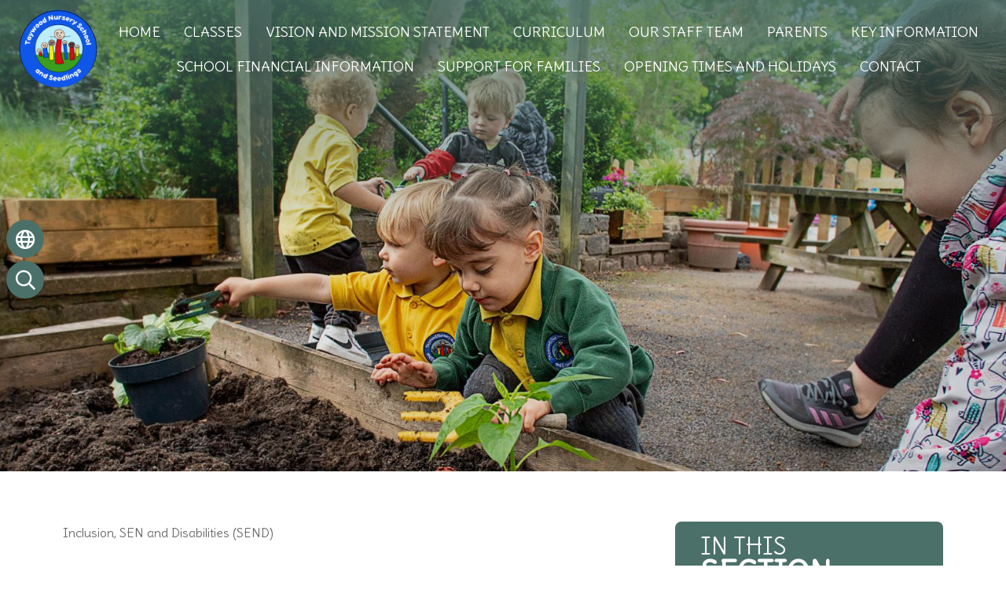

--- FILE ---
content_type: text/html; charset=UTF-8
request_url: https://www.taywood.lancs.sch.uk/page/inclusion-sen-and-disabilities-send/139707
body_size: 5210
content:
<!DOCTYPE html>
<html lang="en">

<head>
    <meta charset="utf-8">
<meta http-equiv="X-UA-Compatible" content="IE=edge">
<meta name="viewport" content="width=device-width, initial-scale=1"><title>Taywood Nursery School: Inclusion, SEN and Disabilities (SEND)</title>
<script type="application/ld+json">
        {
          "@context" : "https://schema.org",
          "@type" : "WebSite",
          "name" : "Taywood Nursery School",
          "url" : "https://www.taywood.lancs.sch.uk"
        }
      </script><link rel="shortcut icon" href="/images/favicon_2.ico" type="image/vnd.microsoft.icon" />
            <link rel="icon" href="/images/favicon_2.ico" type="image/vnd.microsoft.icon" />
<script src="https://ajax.googleapis.com/ajax/libs/jquery/1.12.4/jquery.min.js"></script>
<script type="text/javascript" src="/core/plugins/lightbox/js/lightbox.min.js"></script>
<link rel="stylesheet" type="text/css" href="/core/plugins/lightbox/css/lightbox.min.css" media="screen" />
<script type="text/javascript" src="/jscript/jquery.cycle2.min.js"></script>
<script type="text/javascript" src="/jscript/global.js"></script><link rel="stylesheet" href="https://cdnjs.cloudflare.com/ajax/libs/font-awesome/4.7.0/css/font-awesome.min.css"><script type="text/javascript" src="/jscript/modernizr-hover.js"></script>
<script type="text/javascript" src="/jscript/modernizr-hover-fix.js"></script><script type="text/javascript" src="/core/plugins/jplayer/js/jquery.jplayer.min.js"></script>
<script type="text/javascript" src="/core/plugins/jplayer/js/jplayer.playlist.min.js"></script>
<link href="/core/plugins/builder/css/reset.css?v=1.1" rel="stylesheet" type="text/css" /><link href="/core/plugins/builder/css/base.css?v=1.1" rel="stylesheet" type="text/css" /><link href="/core/plugins/jplayer/skin/blue.monday/jplayer.blue.monday.css" rel="stylesheet" type="text/css" /><link type='text/css' href='/css/modal.css?v=1' rel='stylesheet' media='screen' />
<script type='text/javascript' src='/jscript/jquery.simplemodal.js'></script><link rel="stylesheet" type="text/css" href="/themes/reset/reset.css?v=22" /><style type="text/css">


</style><meta property="og:image" content="https://www.taywood.lancs.sch.uk/images/og_image.png" /><link rel="stylesheet" href="/themes/reset/standardise-content.css?v=1" />
<script src="/themes/reset/standardise-video.js"></script>
<link rel="stylesheet" href="/themes/reset/standardise-font.css" />
    <link href="/themes/taywoodnursery//dist/app.css?id=c25c68da71e5afbc28cfdf72d644df6c" rel="stylesheet">
    <script>
    window.THEME_PATH = "/themes/taywoodnursery/"
    window.IS_HOMEPAGE = ""
    window.SCHOOL_NAME = "Taywood Nursery School"
    </script>

    <!-- FACEBOOK -->
    <script id="school-facebook" src="/themes/global/js/school-facebook.js?v=0.4" type="text/javascript"></script>

    <!-- GOOGLE TRANSLATE -->
    <script type="text/javascript" src="//translate.google.com/translate_a/element.js?cb=googleTranslateElementInit">
    </script>
    <script type="text/javascript">
    function googleTranslateElementInit() {
        new google.translate.TranslateElement({
            pageLanguage: 'en'
        }, 'google_translate_element');
    }
    </script>

    <!-- GOOGLE ICONS & FONT AWESOME -->
    <link id="fontawesome-5" href="/themes/global/fontawesome-5/css/all.min.css" rel="stylesheet" type="text/css" />

    <!-- ADDITIONAL FONTS -->
    <link rel="preconnect" href="https://fonts.googleapis.com">
    <link rel="preconnect" href="https://fonts.gstatic.com" crossorigin>
    <link href="https://fonts.googleapis.com/css2?family=Delius&display=swap" rel="stylesheet">
    <link href="https://fonts.googleapis.com/css2?family=Changa:wght@200..800&display=swap" rel="stylesheet">
</head>

<body>
    <!-- NAV BAR & SIDE MENU -->
    <nav
        class="lg:absolute group sticky-toggle w-full z-[999] border-b border-primary lg:border-b-0 bg-quaternary lg:bg-transparent">
        <div class="flex justify-center relative items-center h-full lg:justify-between pl-6 pr-4 mx-auto lg:py-2">
            <button
                class="open-menu lg:hidden absolute top-2 left-2 z-50 rounded-lg bg-quaternary text-white hover:bg-secondary ease-in-out duration-300 transition-all">
                <i class="fas fa-bars text-[35px] pl-[10px] py-1"></i>
            </button>
            <div id="brand-component" class="w-full lg:w-auto"></div>
            <div
                class="menu-container bg-quaternary opacity-0 lg:opacity-100 lg:bg-transparent pt-20 sm:pt-32 sm:pb-20 lg:px-0 lg:py-0 lg:pl-2 overflow-y-scroll lg:overflow-visible fixed w-full h-screen top-0 left-[-100%] lg:w-min lg:h-min flex-grow lg:static z-[999] transition-all ease-in-out duration-300 ">
                <button
                    class="close-menu text-white hover:text-secondary absolute left-8 top-8 lg:hidden ease-in-out duration-300 transition-all"><i
                        class="fas fa-times text-[30px]"></i></button>
                <div
                    class="menu-container-inner grid lg:block gap-y-12 lg:overflow-visible overflow-y-scroll grid-cols-1 sm:grid-cols-2 lg:h-auto h-full container lg:max-w-full px-4 lg:px-0 mx-auto">
                    <div
                        class="h-full pr-10 lg:pr-0 sm:overflow-y-scroll lg:overflow-visible border-r-2 lg:border-r-0 border-white">
                        <ul id="menu">
	<li class="topItem home" data_count="1" data_id="home" data_parent="0" data_children="0"><a href="/" class="topLink">Home</a></li>
	<li class="topItem" data_count="2" data_id="class" data_parent="0" data_children="3"><a href="/classes" class="topLink">Classes</a><ul data_parent="class"  data_children="3" >
	<li class="subItem " data_count="1" data_id="" data_parent="0" data_children="0"><a href="/class/seedlings" target="_self" class="subLink">Seedlings</a></li>
	<li class="subItem " data_count="1" data_id="" data_parent="0" data_children="0"><a href="/class/orchard" target="_self" class="subLink">Orchard</a></li>
	<li class="subItem " data_count="1" data_id="" data_parent="0" data_children="0"><a href="/class/willow" target="_self" class="subLink">Willow</a></li>
</ul>
</li>
	<li class="topItem" data_count="3" data_id="156207" data_parent="0" data_children="0"><a href="/page/vision-and-mission-statement/156207" target="_self" class="topLink">Vision and Mission Statement</a></li>
	<li class="topItem" data_count="4" data_id="156239" data_parent="0" data_children="0"><a href="/page/curriculum/156239" target="_self" class="topLink">Curriculum</a></li>
	<li class="topItem" data_count="5" data_id="157786" data_parent="0" data_children="0"><a href="/page/our-staff-team/157786" target="_self" class="topLink">Our Staff Team</a></li>
	<li class="topItem" data_count="6" data_id="139692" data_parent="0" data_children="3"><a href="/page/parents/139692" target="_self" class="topLink">Parents</a><ul  data_parent="139692"   data_children="3" >
	<li class="subItem" data_parent="139692" data_id="139721" data_children="0"><a href="/page/newsletters/139721" target="_self" class="subLink">Newsletters</a></li>
	<li class="subItem" data_parent="139692" data_id="139723" data_children="0"><a href="/page/opening-times/139723" target="_self" class="subLink">Opening Times</a></li>
	<li class="subItem" data_parent="139692" data_id="139717" data_children="0"><a href="/page/useful-information/139717" target="_self" class="subLink">Useful Information</a></li>
</ul>
</li>
	<li class="topItem" data_count="7" data_id="139690" data_parent="0" data_children="7"><a href="/page/key-information/139690" target="_self" class="topLink">Key Information</a><ul  data_parent="139690"   data_children="7" >
	<li class="subItem" data_parent="139690" data_id="139697" data_children="0"><a href="/page/admissions/139697" target="_self" class="subLink">Admissions</a></li>
	<li class="subItem" data_parent="139690" data_id="139698" data_children="0"><a href="/page/policies/139698" target="_self" class="subLink">Policies</a></li>
	<li class="subItem" data_parent="139690" data_id="139700" data_children="0"><a href="/page/ofsted/139700" target="_self" class="subLink">Ofsted</a></li>
	<li class="subItem" data_parent="139690" data_id="139702" data_children="0"><a href="/page/childcare-offer-and-charges/139702" target="_self" class="subLink">Childcare Offer and Charges</a></li>
	<li class="subItem" data_parent="139690" data_id="139705" data_children="0"><a href="/page/pupil-premium-eypp/139705" target="_self" class="subLink">Pupil Premium (EYPP)</a></li>
	<li class="subItem" data_parent="139690" data_id="139707" data_children="0"><a href="/page/inclusion-sen-and-disabilities-send/139707" target="_self" class="subLink">Inclusion, SEN and Disabilities (SEND)</a></li>
	<li class="subItem" data_parent="139690" data_id="139704" data_children="0"><a href="/page/governing-body/139704" target="_self" class="subLink">Governing Body</a></li>
</ul>
</li>
	<li class="topItem" data_count="8" data_id="154730" data_parent="0" data_children="0"><a href="/page/school-financial-information/154730" target="_self" class="topLink">School Financial Information</a></li>
	<li class="topItem" data_count="9" data_id="139691" data_parent="0" data_children="0"><a href="/page/support-for-families/139691" target="_self" class="topLink">Support for families</a></li>
	<li class="topItem" data_count="10" data_id="163397" data_parent="0" data_children="0"><a href="/page/opening-times-and-holidays/163397" target="_self" class="topLink">Opening Times and Holidays</a></li>
<li class="topItem contact" data_count="11" data_id="contact" data_parent="0" data_children="0"><a href="/contact" class="topLink">Contact</a></li>
</ul>
                    </div>
                    <div id='navbar-contacts'
                        class="h-full sm:pl-10 pb-10 sm:pb-0 sm:pt-0 pt-8 border-t-2 border-white sm:border-t-0 lg:hidden">
                    </div>
                </div>
            </div>
        </div>
    </nav>

    <header class="relative">
        <!-- SIDE BUTTONS -->
        <div id="side-buttons-component"></div>

        <!-- HERO IMAGES & TAGS -->
        <script>window.header_images = {"data":[{"id":"3703746","image":"https:\/\/spaces.schoolspider.co.uk\/uploads\/721\/headers\/3703746_page_large.jpg","title":"21.jpg","link":false}]};</script>        <div id='hero-component' class=""></div>

    </header>

    <!-- Content Section -->
    <section id="main-text"
        class="relative pt-10 lg:pt-16 pb-2 prose max-w-none ">
                    <div class="container px-4 lg:px-20 mx-auto pb-14">
                <div id='subpage-content-container' class="grid grid-cols-12">
                    <div class="subpage-text relative lg:col-span-8 col-span-12">
                        <div id="builder-content">
    <h1>Inclusion, SEN and Disabilities (SEND)</h1>
	<p> </p><h3 class="font-bold">Special Educational Needs and Disabilities (SEND)</h3><p><strong>SENCo -Mrs E Robinson </strong><a target="_blank" rel="noopener noreferrer nofollow" class="text-blue-500 underline" href="mailto:val.stephenson@taywood%20lancs.sch.uk">e.robinson@taywood lancs.sch.uk</a></p><p><strong>Speech and Language Lead - Mrs M Keir</strong></p><p> </p><p style="text-align: justify;">Taywood Nursery School is committed to treating every child as an individual.  We have high expectations for our children and believe each and every child should achieve their full potential.  We offer a broad and balanced curriculum, which is fully inclusive for all. Our aim is to ensure that equality is embedded throughout our practice.</p><p style="text-align: justify;">As a parent, you may already feel that your child may have a special educational need or disability, or our practitioners may identify this when your child starts at nursery.  Our team are experienced in supporting children with SEND and we work closely with external agencies to provide the best possible outcomes.  </p><p style="text-align: justify;">For further information regarding how the local authority support children with additional educational needs, follow the link to the Lancashire County Council website where you can find information, advice and support.</p><p><a target="_blank" rel="noopener noreferrer nofollow" class="text-blue-500 underline" href="https://www.lancashire.gov.uk/children-education-families/special-educational-needs-and-disabilities/early-years-and-childcare/">https://www.lancashire.gov.uk/children-education-families/special-educational-needs-and-disabilities/early-years-and-childcare/</a></p><h3 class="font-bold">Local Offer</h3><p style="text-align: justify;">The Local Offer informs parents of the 'offer' that we provide for children with SEND.  It outlines the services and support available in our nursery school. Further information can be found below on the LCC website.</p><p><a target="_blank" rel="noopener noreferrer nofollow" class="text-blue-500 underline" href="https://www.lancashire.gov.uk/children-education-families/special-educational-needs-and-disabilities/">https://www.lancashire.gov.uk/children-education-families/special-educational-needs-and-disabilities/</a></p><p>Facebook link to Lancashire Local Offer: <a target="_blank" rel="noopener noreferrer nofollow" class="text-blue-500 underline" href="https://www.facebook.com/LancashireLocalOffer/?ref=embed_page">https://www.facebook.com/LancashireLocalOffer/?ref=embed_page</a></p><h3 class="font-bold">Provision for children with English as an additional language (EAL)</h3><p style="text-align: justify;">We ensure appropriate provision for all EAL children, so that they can access the nursery school's curriculum and environment.  This includes using Makaton signs to support communication and develop vocabulary.   We work closely with parents to ensure that the development of the home language is as expected for their age and stage of development.</p>

    <div class="file_gallery">
            <div class="dd-file-container">
        <a id="file-bQxxYdHpcdWQGY4fJQFiP" href="/uploads/721/page/37550742_page_file.pdf" class="file" download>Taywood Nursery School and Seedlings SEND Policy June 2025</a>
    </div>    <div class="dd-file-container">
        <a id="file-gS71_LHE-8FzPHhLs2DDk" href="/uploads/721/page/37417145_page_file.pdf" class="file" download>SEN Information Report and Local Offer 2025</a>
    </div>    <div class="dd-file-container">
        <a id="file-HT-ZjFTCRrj7TtfNqlCA-" href="/uploads/721/page/26222856_page_file.docx" class="file" download>Equality Information and Objectives March 2024.docx</a>
    </div>
    </div></div>
<div>
    </div>
    <script>window.pages = {"data":[{"id":"139697","title":"Admissions","current":0,"link":"\/page\/admissions\/139697","link_target":"_self"},{"id":"139698","title":"Policies","current":0,"link":"\/page\/policies\/139698","link_target":"_self"},{"id":"139700","title":"Ofsted","current":0,"link":"\/page\/ofsted\/139700","link_target":"_self"},{"id":"139702","title":"Childcare Offer and Charges","current":0,"link":"\/page\/childcare-offer-and-charges\/139702","link_target":"_self"},{"id":"139705","title":"Pupil Premium (EYPP)","current":0,"link":"\/page\/pupil-premium-eypp\/139705","link_target":"_self"},{"id":"139707","title":"Inclusion, SEN and Disabilities (SEND)","current":1,"link":"\/page\/inclusion-sen-and-disabilities-send\/139707","link_target":"_self"},{"id":"139704","title":"Governing Body","current":0,"link":"\/page\/governing-body\/139704","link_target":"_self"}]};</script>    </div>
    <div id='subpage-menu' class="lg:col-span-4 col-span-12"></div>

    </div>
        <!-- Container -->
    </div>
    </section>

    
    <!-- CONTACT SECTION -->
    <section id="contact-component"></section>

    <!-- FOOTER -->
    <footer id="footer-component"></footer>

    <!-- Google tag (gtag.js) -->
<script async src="https://www.googletagmanager.com/gtag/js?id=G-LNXLCXB8K9"></script>
<script>
  window.dataLayer = window.dataLayer || [];
  function gtag(){dataLayer.push(arguments);}
  gtag('js', new Date());

  gtag('config', 'G-LNXLCXB8K9');
</script>    <script src="/themes/taywoodnursery//dist/app.js?id=c5b980649d6d83ab8cbfe3ab576153ee"></script>
    </body>

    </html>

--- FILE ---
content_type: text/css
request_url: https://www.taywood.lancs.sch.uk/core/plugins/jplayer/skin/blue.monday/jplayer.blue.monday.css
body_size: 3309
content:
/*
 * Skin for jPlayer Plugin (jQuery JavaScript Library)
 * http://www.jplayer.org
 *
 * Skin Name: Blue Monday
 *
 * Copyright (c) 2010-2012 Happyworm Ltd
 * Dual licensed under the MIT and GPL licenses.
 *  - http://www.opensource.org/licenses/mit-license.php
 *  - http://www.gnu.org/copyleft/gpl.html
 *
 * Author: Silvia Benvenuti
 * Skin Version: 4.2 (jPlayer 2.2.0)
 * Date: 22nd October 2012
 */
div.jp-audio *, div.jp-video *{
	margin:0px;
	padding:0px;
	border:0px;
}
div.jp-audio a{
	font-size: 12px;
    font-weight: normal;
}
div.jp-audio,
div.jp-audio-stream,
div.jp-video {

	/* Edit the font-size to counteract inherited font sizing.
	 * Eg. 1.25em = 1 / 0.8em
	 */

	font-size:1.25em; /* 1.25em for testing in site pages */ /* No parent CSS that can effect the size in the demos ZIP */

	font-family:Verdana, Arial, sans-serif;
	line-height:1.6;
	color: #666;
	border:1px solid #009be3;
	background-color:#eee;
}
div.jp-audio {
	width:420px;
}
div.jp-audio-stream {
	width:182px;
}
div.jp-video-270p {
	width:480px;
}
div.jp-video-360p {
	width:640px;
}
div.jp-video-full {
	/* Rules for IE6 (full-screen) */
	width:480px;
	height:270px;
	/* Rules for IE7 (full-screen) - Otherwise the relative container causes other page items that are not position:static (default) to appear over the video/gui. */
	position:static !important; position:relative
}

/* The z-index rule is defined in this manner to enable Popcorn plugins that add overlays to video area. EG. Subtitles. */
div.jp-video-full div div {
	z-index:1000;
}

div.jp-video-full div.jp-jplayer {
	top: 0;
	left: 0;
	position: fixed !important; position: relative; /* Rules for IE6 (full-screen) */
	overflow: hidden;
}

div.jp-video-full div.jp-gui {
	position: fixed !important; position: static; /* Rules for IE6 (full-screen) */
	top: 0;
	left: 0;
	width:100%;
	height:100%;
	z-index:1001; /* 1 layer above the others. */
}

div.jp-video-full div.jp-interface {
	position: absolute !important; position: relative; /* Rules for IE6 (full-screen) */
	bottom: 0;
	left: 0;
}

div.jp-interface {
	position: relative;
	background-color:#eee;
	width:100%;
}

div.jp-audio div.jp-type-single div.jp-interface {
	height:80px;
}
div.jp-audio div.jp-type-playlist div.jp-interface {
	height:80px;
}

div.jp-audio-stream div.jp-type-single div.jp-interface {
	height:80px;
}

div.jp-video div.jp-interface {
	border-top:1px solid #009be3;
}

/* @group CONTROLS */

div.jp-controls-holder {
	clear: both;
	width:440px;
	margin:0 auto;
	position: relative;
	overflow:hidden;
	top:-8px; /* This negative value depends on the size of the text in jp-currentTime and jp-duration */
}

div.jp-interface ul.jp-controls {
	list-style-type:none;
	margin:0;
	padding: 0;
	overflow:hidden;
}

div.jp-audio ul.jp-controls {
	width: 380px;
	padding:20px 20px 0 20px;
}

div.jp-audio-stream ul.jp-controls {
	width: 142px;
	padding:20px 20px 0 20px;
}

div.jp-video div.jp-type-single ul.jp-controls {
	width: 78px;
	margin-left: 200px;
}

div.jp-video div.jp-type-playlist ul.jp-controls {
	width: 134px;
	margin-left: 172px;
}
div.jp-video ul.jp-controls,
div.jp-interface ul.jp-controls li {
	display:inline;
	float: left;
}

div.jp-interface ul.jp-controls a {
	display:block;
	overflow:hidden;
	text-indent:-9999px;
}
a.jp-play,
a.jp-pause {
	width:40px;
	height:40px;
}

a.jp-play {
	background: url("jplayer.blue.monday.jpg") 0 0 no-repeat;
}
a.jp-play:hover {
	background: url("jplayer.blue.monday.jpg") -41px 0 no-repeat;
}
a.jp-pause {
	background: url("jplayer.blue.monday.jpg") 0 -42px no-repeat;
	display: none;
}
a.jp-pause:hover {
	background: url("jplayer.blue.monday.jpg") -41px -42px no-repeat;
}

a.jp-stop, a.jp-previous, a.jp-next {
	width:28px;
	height:28px;
	margin-top:6px;
}

a.jp-stop {
	background: url("jplayer.blue.monday.jpg") 0 -83px no-repeat;
	margin-left:10px;
}

a.jp-stop:hover {
	background: url("jplayer.blue.monday.jpg") -29px -83px no-repeat;
}

a.jp-previous {
	background: url("jplayer.blue.monday.jpg") 0 -112px no-repeat;
}
a.jp-previous:hover {
	background: url("jplayer.blue.monday.jpg") -29px -112px no-repeat;
}

a.jp-next {
	background: url("jplayer.blue.monday.jpg") 0 -141px no-repeat;
}
a.jp-next:hover {
	background: url("jplayer.blue.monday.jpg") -29px -141px no-repeat;
}

/* @end */

/* @group progress bar */

div.jp-progress {
	overflow:hidden;
	background-color: #ddd;
}
div.jp-audio div.jp-progress {
	position: absolute;
	top:32px;
	height:15px;
}
div.jp-audio div.jp-type-single div.jp-progress {
	left:110px;
	width:186px;
}
div.jp-audio div.jp-type-playlist div.jp-progress {
	left:166px;
	width:130px;
}
div.jp-video div.jp-progress {
	top:0px;
	left:0px;
	width:100%;
	height:10px;
}
div.jp-seek-bar {
	background: url("jplayer.blue.monday.jpg") 0 -202px repeat-x;
	width:0px;
	height:100%;
	cursor: pointer;
}
div.jp-play-bar {
	background: url("jplayer.blue.monday.jpg") 0 -218px repeat-x ;
	width:0px;
	height:100%;
}

/* The seeking class is added/removed inside jPlayer */
div.jp-seeking-bg {
	background: url("jplayer.blue.monday.seeking.gif");
}

/* @end */

/* @group volume controls */


a.jp-mute,
a.jp-unmute,
a.jp-volume-max {
	width:18px;
	height:15px;
	margin-top:12px;
}

div.jp-audio div.jp-type-single a.jp-mute,
div.jp-audio div.jp-type-single a.jp-unmute {
	margin-left: 210px;	
}
div.jp-audio div.jp-type-playlist a.jp-mute,
div.jp-audio div.jp-type-playlist a.jp-unmute {
	margin-left: 154px;
}

div.jp-audio-stream div.jp-type-single a.jp-mute,
div.jp-audio-stream div.jp-type-single a.jp-unmute {
	margin-left:10px;
}

div.jp-audio a.jp-volume-max,
div.jp-audio-stream a.jp-volume-max {
	margin-left: 56px;	
}

div.jp-video a.jp-mute,
div.jp-video a.jp-unmute,
div.jp-video a.jp-volume-max {
	position: absolute;
	top:12px;
	margin-top:0;
}

div.jp-video a.jp-mute,
div.jp-video a.jp-unmute {
	left: 50px;
}

div.jp-video a.jp-volume-max {
	left: 134px;
}

a.jp-mute {
	background: url("jplayer.blue.monday.jpg") 0 -170px no-repeat;
}
a.jp-mute:hover {
	background: url("jplayer.blue.monday.jpg") -19px -170px no-repeat;
}
a.jp-unmute {
	background: url("jplayer.blue.monday.jpg") -60px -170px no-repeat;
	display: none;
}
a.jp-unmute:hover {
	background: url("jplayer.blue.monday.jpg") -79px -170px no-repeat;
}
a.jp-volume-max {
	background: url("jplayer.blue.monday.jpg") 0 -186px no-repeat;
}
a.jp-volume-max:hover {
	background: url("jplayer.blue.monday.jpg") -19px -186px no-repeat;
}

div.jp-volume-bar {
	position: absolute;
	overflow:hidden;
	background: url("jplayer.blue.monday.jpg") 0 -250px repeat-x;
	width:46px;
	height:5px;
	cursor: pointer;
}
div.jp-audio div.jp-volume-bar {
	top:37px;
	left:330px;
}
div.jp-audio-stream div.jp-volume-bar {
	top:37px;
	left:92px;
}
div.jp-video div.jp-volume-bar {
	top:17px;
	left:72px;
}
div.jp-volume-bar-value {
	background: url("jplayer.blue.monday.jpg") 0 -256px repeat-x;
	width:0px;
	height:5px;
}

/* @end */

/* @group current time and duration */

div.jp-audio div.jp-time-holder {
	position:absolute;
	top:50px;
}
div.jp-audio div.jp-type-single div.jp-time-holder {
	left:110px;
	width:186px;
}
div.jp-audio div.jp-type-playlist div.jp-time-holder {
	left:166px;
	width:130px;
}

div.jp-current-time,
div.jp-duration {
	width:60px;
	font-size:.64em;
	font-style:oblique;
}
div.jp-current-time {
	float: left;
	display:inline;
}
div.jp-duration {
	float: right;
	display:inline;
	text-align: right;
}

div.jp-video div.jp-current-time {
	margin-left:20px;
}
div.jp-video div.jp-duration {
	margin-right:20px;
}

/* @end */

/* @group playlist */

div.jp-title {
	font-weight:bold;
	text-align:center;
}

div.jp-title,
div.jp-playlist {
	width:100%;
	background-color:#ccc;
	border-top:1px solid #009be3;
}
div.jp-type-single div.jp-title,
div.jp-type-playlist div.jp-title,
div.jp-type-single div.jp-playlist {
	border-top:none;
}
div.jp-title ul,
div.jp-playlist ul {
	list-style-type:none;
	margin:0;
	padding:0 20px;
	font-size:.72em;
}

div.jp-title li {
	padding:5px 0;
	font-weight:bold;
}
div.jp-playlist li {
	padding:5px 0 4px 20px;
	border-bottom:1px solid #eee;
}

div.jp-playlist li div {
	display:inline;
}

/* Note that the first-child (IE6) and last-child (IE6/7/8) selectors do not work on IE */

div.jp-type-playlist div.jp-playlist li:last-child {
	padding:5px 0 5px 20px;
	border-bottom:none;
}
div.jp-type-playlist div.jp-playlist li.jp-playlist-current {
	list-style-type:square;
	list-style-position:inside;
	padding-left:7px;
}
div.jp-type-playlist div.jp-playlist a {
	color: #333;
	text-decoration: none;
}
div.jp-type-playlist div.jp-playlist a:hover {
	color:#0d88c1;
}
div.jp-type-playlist div.jp-playlist a.jp-playlist-current {
	color:#0d88c1;
}

div.jp-type-playlist div.jp-playlist a.jp-playlist-item-remove {
	float:right;
	display:inline;
	text-align:right;
	margin-right:10px;
	font-weight:bold;
	color:#666;
}
div.jp-type-playlist div.jp-playlist a.jp-playlist-item-remove:hover {
	color:#0d88c1;
}
div.jp-type-playlist div.jp-playlist span.jp-free-media {
	float:right;
	display:inline;
	text-align:right;
	margin-right:10px;
}
div.jp-type-playlist div.jp-playlist span.jp-free-media a{
	color:#666;
}
div.jp-type-playlist div.jp-playlist span.jp-free-media a:hover{
	color:#0d88c1;
}
span.jp-artist {
	font-size:.8em;
	color:#666;
}

/* @end */

div.jp-video-play {
	width:100%;
	overflow:hidden; /* Important for nested negative margins to work in modern browsers */
	cursor:pointer;
	background-color:rgba(0,0,0,0); /* Makes IE9 work with the active area over the whole video area. IE6/7/8 only have the button as active area. */
}
div.jp-video-270p div.jp-video-play {
	margin-top:-270px;
	height:270px;
}
div.jp-video-360p div.jp-video-play {
	margin-top:-360px;
	height:360px;
}
div.jp-video-full div.jp-video-play {
	height:100%;
}
a.jp-video-play-icon {
	position:relative;
	display:block;
	width: 112px;
	height: 100px;

	margin-left:-56px;
	margin-top:-50px;
	left:50%;
	top:50%;

	background: url("jplayer.blue.monday.video.play.png") 0 0 no-repeat;
	text-indent:-9999px;
}
div.jp-video-play:hover a.jp-video-play-icon {
	background: url("jplayer.blue.monday.video.play.png") 0 -100px no-repeat;
}





div.jp-jplayer audio,
div.jp-jplayer {
	width:0px;
	height:0px;
}

div.jp-jplayer {
	background-color: #000000;
}





/* @group TOGGLES */

/* The audio toggles are nested inside jp-time-holder */

ul.jp-toggles {
	list-style-type:none;
	padding:0;
	margin:0 auto;
	overflow:hidden;
}

div.jp-audio .jp-type-single ul.jp-toggles {
	width:25px;
}
div.jp-audio .jp-type-playlist ul.jp-toggles {
	width:55px;
	margin: 0;
	position: absolute;
	left: 325px;
	top: 50px;
}

div.jp-video ul.jp-toggles {
	margin-top:10px;
	width:100px;
}

ul.jp-toggles li {
	display:block;
	float:right;
}

ul.jp-toggles li a {
	display:block;
	width:25px;
	height:18px;
	text-indent:-9999px;
	line-height:100%; /* need this for IE6 */
}

a.jp-full-screen {
	background: url("jplayer.blue.monday.jpg") 0 -310px no-repeat;
	margin-left: 20px;
}

a.jp-full-screen:hover {
	background: url("jplayer.blue.monday.jpg") -30px -310px no-repeat;
}

a.jp-restore-screen {
	background: url("jplayer.blue.monday.jpg") -60px -310px no-repeat;
	margin-left: 20px;
}

a.jp-restore-screen:hover {
	background: url("jplayer.blue.monday.jpg") -90px -310px no-repeat;
}

a.jp-repeat {
	background: url("jplayer.blue.monday.jpg") 0 -290px no-repeat;
}

a.jp-repeat:hover {
	background: url("jplayer.blue.monday.jpg") -30px -290px no-repeat;
}

a.jp-repeat-off {
	background: url("jplayer.blue.monday.jpg") -60px -290px no-repeat;
}

a.jp-repeat-off:hover {
	background: url("jplayer.blue.monday.jpg") -90px -290px no-repeat;
}

a.jp-shuffle {
	background: url("jplayer.blue.monday.jpg") 0 -270px no-repeat;
	margin-left: 5px;
}

a.jp-shuffle:hover {
	background: url("jplayer.blue.monday.jpg") -30px -270px no-repeat;
}

a.jp-shuffle-off {
	background: url("jplayer.blue.monday.jpg") -60px -270px no-repeat;
	margin-left: 5px;
}

a.jp-shuffle-off:hover {
	background: url("jplayer.blue.monday.jpg") -90px -270px no-repeat;
}


/* @end */

/* @group NO SOLUTION error feedback */

.jp-no-solution {
	padding:5px;
	font-size:.8em;
	background-color:#eee;
	border:2px solid #009be3;
	color:#000;
	display:none;
}

.jp-no-solution a {
	color:#000;
}

.jp-no-solution span {
	font-size:1em;
	display:block;
	text-align:center;
	font-weight:bold;
}

/* @end */


--- FILE ---
content_type: text/css
request_url: https://www.taywood.lancs.sch.uk/themes/taywoodnursery//dist/app.css?id=c25c68da71e5afbc28cfdf72d644df6c
body_size: 21581
content:
.file_gallery .file, .standard_box{
    position: relative;
    font-weight: 300;
    display: flex;
    justify-content: space-between;
    align-items: flex-start;
    z-index: 1;
    transition: all 0.3s ease-in-out;
    border-radius: 25px;
    padding: 3px 15px 5px;
}

.file_gallery .file {
    background: #4b7069;
    border: 2px solid #4b7069;
    color: #fff !important;
    padding-top: 5px;
}

.file_gallery .file:focus,
.file_gallery .file:hover {
    color: #587042 !important;
    background: #AE9065 ;
    text-decoration: none;
}

.standard_box {
    padding: 3px 15px 5px;
    background: #4b7069;
    border: 2px solid #4b7069;
}

.standard_box p {
    width: 100%;
    color: #fff;
}

.standard_box:focus,
.standard_box:hover {
    background: #AE9065 ;
    text-decoration: none;
}

#content .standard_box:hover a,
#content .standard_box:active a,
#content .standard_box:hover p {
  color: #587042 !important;
}

.staff_details {
  padding-right: 40px !important;
}

.work_list .standard_box a {
    color: #fff !important;
	transition: all .3s ease-in-out;
}
#content .standard_box p {
    padding-bottom: 0;
    display: flex;
	transition: all .3s ease-in-out;
}
#content .standard_box p a{
    flex-grow: 1;
}
#content .standard_box:hover a, #content .standard_box:active a, #content .standard_box:hover p, #content .work_list .standard_box:hover p.staff_details a {
	color: #587042 !important;
}

.work_list .standard_box a:hover {
	color: #587042;
}

.work_list .standard_box:hover::after, .work_list .standard_box:active::after {
	height: 100%;
}

#class_menu li {
  color: #fff !important;
  margin-right: 10px;
  border-radius: 10px;
  padding: 4px 8px;
  transition: all 0.3s ease-in-out;
  background-color: #4b7069;
}

#class_menu li:hover {
  scale: 1.05;
}
#class_menu li a {
  border: none;
  background: none;
  font-weight: 600;
}

#class_menu li a:hover {
  text-decoration: none;
}

#menu ul {
  display: none;
}
#menu,
#menu li,
#menu ul {
  list-style: none !important;
  list-style-image: none !important;
}

/* SIDE MENU */
#menu li a {
  color: white;
  font-size: 18px;
}
#menu li {
  margin: 20px 0 0 10px;
  padding: 5px 0;
  border-bottom: 2px solid rgba(0, 0, 0, 0);
  transition: all 0.3s ease-in-out;
}

#menu li li {
  margin-left: 20px;
}
#menu li:hover {
  border-bottom-color: white;
}

#menu li a:hover {
  color: #AE9065 ;
  text-decoration: none;
}
.fas {
  margin-right: 10px;
}

/* FULL SCREEN NAV BAR */
@media (min-width: 1023px) {
  #menu li a {
    color: #fff;
    font-weight: 400;
    padding: 0 15px 17px;
    text-decoration: none;
    text-align: center;
    display: inline-block;
    width: 100%;
    position: relative;
    z-index: 996;
    text-transform: uppercase;
  }
  #menu li a:hover {
    color: #AE9065  !important;
  }

  #menu li {
    color: #fff;
    margin: 0;
    padding: 0;
    border: none;
  }
  #menu li li {
    margin: 0;
    text-transform: none;
  }
  #menu .topItem {
    position: relative;
  }

  #menu .subItem a {
    display: block;
    width: 300px;
    padding: 10px 15px;
    border: 0;
  }

  #menu {
    display: flex;
    justify-content: center;
    flex-wrap: wrap;
    padding-top: 18px;
  }

  #menu ul {
    position: absolute;
    width: 300px;
    margin: 0px;
    padding: 0px;
    font-size: 0;
    z-index: 997;
  }

  #menu ul ul {
    margin-left: 300px;
    margin-top: -47px !important;
  }

  #menu li:hover > ul {
    display: flex;
    flex-wrap: wrap;
    animation: fadeIn 0.25s;
  }
  .menu_expand {
    display: none !important;
  }

  /*first layer*/
  #menu ul {
    background: #4b7069;
  }
  #menu ul li a {
    color: #fff;
    text-align: left;
    text-transform: none !important;
  }
  #menu ul li a:hover {
    color: #AE9065  !important;
  }

  /*Second layer*/
  #menu ul ul {
    background: #AE9065 ;
  }
  #menu ul ul li a {
    color: white;
  }

  #menu ul ul li a:hover {
    color: #4b7069 !important;
  }

  /*Third layer*/
  #menu ul ul ul {
    background: #769E76;
  }
  #menu ul ul ul li a {
    color: white;
  }

  #menu ul ul ul li a:hover {
    color: #ecbd41 !important;
  }

  /* STICKY NAV */
  nav.sticky-nav {
    opacity: 1;
    background: #4b7069;
    box-shadow: 0 0 7px rgba(0, 0, 0, 0.3) !important;
  }

  .sticky-nav ul#menu ul {
    box-shadow: 0 10px 12px -4px rgba(0, 0, 0, 0.38);
  }
  .sticky-nav .wrap-logo-img {
    height: 60px;
    width: 60px;
  }
  .sticky-nav .logo-img {
    height: 60px;
  }

  /* LONG DROPDOWN HANDLING*/
  #menu li:hover > ul.long-dropdown {
    width: 600px !important;
    display: flex !important;
    flex-wrap: wrap;
  }
  .long-dropdown-subItem {
    width: 300px !important;
  }
  .long-dropdown-subItem ul {
    width: 300px !important;
    margin-left: -300px;
  }
}

.goog-logo-link {
  display: flex;
  justify-content: space-between;
  margin-left: 10px;
  width: 80px;
}

.goog-te-gadget {
  display: flex;
  flex-wrap: wrap;
  color: white !important;
}
.goog-te-combo {
  font-size: 16px !important;
  width: 244px !important;
  padding: 6px;
  color: initial;
}

/* HERO */
.custom-hero-dots {
  display: flex !important;
  width: -moz-fit-content;
  width: fit-content;
  justify-content: center;
  align-items: center;
  position: absolute;
  bottom: 40px;
  right: 80px;
  height: 15px;
  z-index: 700;
}
.custom-hero-dots li {
  color: rgba(0, 0, 0, 0);
  background-color: #fff;
  border-radius: 50%;
  width: 10px;
  height: 10px;
  margin: 3px;
  transition: all 0.3s ease-in-out;
}
.custom-hero-dots li:hover {
  background-color: #769E76;
}
.custom-hero-dots button {
  width: 10px;
  height: 10px;
}
.custom-hero-dots .slick-active,
.custom-hero-dots .slick-active:hover {
  background-color: #AE9065 ;
  width: 15px;
  height: 15px;
}

/*
! tailwindcss v3.3.0 | MIT License | https://tailwindcss.com
*//*
1. Prevent padding and border from affecting element width. (https://github.com/mozdevs/cssremedy/issues/4)
2. Allow adding a border to an element by just adding a border-width. (https://github.com/tailwindcss/tailwindcss/pull/116)
*/

*,
::before,
::after {
  box-sizing: border-box; /* 1 */
  border-width: 0; /* 2 */
  border-style: solid; /* 2 */
  border-color: #e5e7eb; /* 2 */
}

::before,
::after {
  --tw-content: '';
}

/*
1. Use a consistent sensible line-height in all browsers.
2. Prevent adjustments of font size after orientation changes in iOS.
3. Use a more readable tab size.
4. Use the user's configured `sans` font-family by default.
5. Use the user's configured `sans` font-feature-settings by default.
6. Use the user's configured `sans` font-variation-settings by default.
*/

html {
  line-height: 1.5; /* 1 */
  -webkit-text-size-adjust: 100%; /* 2 */
  -moz-tab-size: 4; /* 3 */
  -o-tab-size: 4;
     tab-size: 4; /* 3 */
  font-family: ui-sans-serif, system-ui, -apple-system, BlinkMacSystemFont, "Segoe UI", Roboto, "Helvetica Neue", Arial, "Noto Sans", sans-serif, "Apple Color Emoji", "Segoe UI Emoji", "Segoe UI Symbol", "Noto Color Emoji"; /* 4 */
  font-feature-settings: normal; /* 5 */
  font-variation-settings: normal; /* 6 */
}

/*
1. Remove the margin in all browsers.
2. Inherit line-height from `html` so users can set them as a class directly on the `html` element.
*/

body {
  margin: 0; /* 1 */
  line-height: inherit; /* 2 */
}

/*
1. Add the correct height in Firefox.
2. Correct the inheritance of border color in Firefox. (https://bugzilla.mozilla.org/show_bug.cgi?id=190655)
3. Ensure horizontal rules are visible by default.
*/

hr {
  height: 0; /* 1 */
  color: inherit; /* 2 */
  border-top-width: 1px; /* 3 */
}

/*
Add the correct text decoration in Chrome, Edge, and Safari.
*/

abbr:where([title]) {
  -webkit-text-decoration: underline dotted;
          text-decoration: underline dotted;
}

/*
Remove the default font size and weight for headings.
*/

h1,
h2,
h3,
h4,
h5,
h6 {
  font-size: inherit;
  font-weight: inherit;
}

/*
Reset links to optimize for opt-in styling instead of opt-out.
*/

a {
  color: inherit;
  text-decoration: inherit;
}

/*
Add the correct font weight in Edge and Safari.
*/

b,
strong {
  font-weight: bolder;
}

/*
1. Use the user's configured `mono` font family by default.
2. Correct the odd `em` font sizing in all browsers.
*/

code,
kbd,
samp,
pre {
  font-family: ui-monospace, SFMono-Regular, Menlo, Monaco, Consolas, "Liberation Mono", "Courier New", monospace; /* 1 */
  font-size: 1em; /* 2 */
}

/*
Add the correct font size in all browsers.
*/

small {
  font-size: 80%;
}

/*
Prevent `sub` and `sup` elements from affecting the line height in all browsers.
*/

sub,
sup {
  font-size: 75%;
  line-height: 0;
  position: relative;
  vertical-align: baseline;
}

sub {
  bottom: -0.25em;
}

sup {
  top: -0.5em;
}

/*
1. Remove text indentation from table contents in Chrome and Safari. (https://bugs.chromium.org/p/chromium/issues/detail?id=999088, https://bugs.webkit.org/show_bug.cgi?id=201297)
2. Correct table border color inheritance in all Chrome and Safari. (https://bugs.chromium.org/p/chromium/issues/detail?id=935729, https://bugs.webkit.org/show_bug.cgi?id=195016)
3. Remove gaps between table borders by default.
*/

table {
  text-indent: 0; /* 1 */
  border-color: inherit; /* 2 */
  border-collapse: collapse; /* 3 */
}

/*
1. Change the font styles in all browsers.
2. Remove the margin in Firefox and Safari.
3. Remove default padding in all browsers.
*/

button,
input,
optgroup,
select,
textarea {
  font-family: inherit; /* 1 */
  font-size: 100%; /* 1 */
  font-weight: inherit; /* 1 */
  line-height: inherit; /* 1 */
  color: inherit; /* 1 */
  margin: 0; /* 2 */
  padding: 0; /* 3 */
}

/*
Remove the inheritance of text transform in Edge and Firefox.
*/

button,
select {
  text-transform: none;
}

/*
1. Correct the inability to style clickable types in iOS and Safari.
2. Remove default button styles.
*/

button,
[type='button'],
[type='reset'],
[type='submit'] {
  -webkit-appearance: button; /* 1 */
  background-color: transparent; /* 2 */
  background-image: none; /* 2 */
}

/*
Use the modern Firefox focus style for all focusable elements.
*/

:-moz-focusring {
  outline: auto;
}

/*
Remove the additional `:invalid` styles in Firefox. (https://github.com/mozilla/gecko-dev/blob/2f9eacd9d3d995c937b4251a5557d95d494c9be1/layout/style/res/forms.css#L728-L737)
*/

:-moz-ui-invalid {
  box-shadow: none;
}

/*
Add the correct vertical alignment in Chrome and Firefox.
*/

progress {
  vertical-align: baseline;
}

/*
Correct the cursor style of increment and decrement buttons in Safari.
*/

::-webkit-inner-spin-button,
::-webkit-outer-spin-button {
  height: auto;
}

/*
1. Correct the odd appearance in Chrome and Safari.
2. Correct the outline style in Safari.
*/

[type='search'] {
  -webkit-appearance: textfield; /* 1 */
  outline-offset: -2px; /* 2 */
}

/*
Remove the inner padding in Chrome and Safari on macOS.
*/

::-webkit-search-decoration {
  -webkit-appearance: none;
}

/*
1. Correct the inability to style clickable types in iOS and Safari.
2. Change font properties to `inherit` in Safari.
*/

::-webkit-file-upload-button {
  -webkit-appearance: button; /* 1 */
  font: inherit; /* 2 */
}

/*
Add the correct display in Chrome and Safari.
*/

summary {
  display: list-item;
}

/*
Removes the default spacing and border for appropriate elements.
*/

blockquote,
dl,
dd,
h1,
h2,
h3,
h4,
h5,
h6,
hr,
figure,
p,
pre {
  margin: 0;
}

fieldset {
  margin: 0;
  padding: 0;
}

legend {
  padding: 0;
}

ol,
ul,
menu {
  list-style: none;
  margin: 0;
  padding: 0;
}

/*
Prevent resizing textareas horizontally by default.
*/

textarea {
  resize: vertical;
}

/*
1. Reset the default placeholder opacity in Firefox. (https://github.com/tailwindlabs/tailwindcss/issues/3300)
2. Set the default placeholder color to the user's configured gray 400 color.
*/

input::-moz-placeholder, textarea::-moz-placeholder {
  opacity: 1; /* 1 */
  color: #9ca3af; /* 2 */
}

input::placeholder,
textarea::placeholder {
  opacity: 1; /* 1 */
  color: #9ca3af; /* 2 */
}

/*
Set the default cursor for buttons.
*/

button,
[role="button"] {
  cursor: pointer;
}

/*
Make sure disabled buttons don't get the pointer cursor.
*/
:disabled {
  cursor: default;
}

/*
1. Make replaced elements `display: block` by default. (https://github.com/mozdevs/cssremedy/issues/14)
2. Add `vertical-align: middle` to align replaced elements more sensibly by default. (https://github.com/jensimmons/cssremedy/issues/14#issuecomment-634934210)
   This can trigger a poorly considered lint error in some tools but is included by design.
*/

img,
svg,
video,
canvas,
audio,
iframe,
embed,
object {
  display: block; /* 1 */
  vertical-align: middle; /* 2 */
}

/*
Constrain images and videos to the parent width and preserve their intrinsic aspect ratio. (https://github.com/mozdevs/cssremedy/issues/14)
*/

img,
video {
  max-width: 100%;
  height: auto;
}

/* Make elements with the HTML hidden attribute stay hidden by default */
[hidden] {
  display: none;
}
  html,
  body {
    font-family: 'Delius', cursive;
  }
  * {
    box-sizing: border-box;
  }

*, ::before, ::after {
  --tw-border-spacing-x: 0;
  --tw-border-spacing-y: 0;
  --tw-translate-x: 0;
  --tw-translate-y: 0;
  --tw-rotate: 0;
  --tw-skew-x: 0;
  --tw-skew-y: 0;
  --tw-scale-x: 1;
  --tw-scale-y: 1;
  --tw-pan-x:  ;
  --tw-pan-y:  ;
  --tw-pinch-zoom:  ;
  --tw-scroll-snap-strictness: proximity;
  --tw-ordinal:  ;
  --tw-slashed-zero:  ;
  --tw-numeric-figure:  ;
  --tw-numeric-spacing:  ;
  --tw-numeric-fraction:  ;
  --tw-ring-inset:  ;
  --tw-ring-offset-width: 0px;
  --tw-ring-offset-color: #fff;
  --tw-ring-color: rgb(59 130 246 / 0.5);
  --tw-ring-offset-shadow: 0 0 #0000;
  --tw-ring-shadow: 0 0 #0000;
  --tw-shadow: 0 0 #0000;
  --tw-shadow-colored: 0 0 #0000;
  --tw-blur:  ;
  --tw-brightness:  ;
  --tw-contrast:  ;
  --tw-grayscale:  ;
  --tw-hue-rotate:  ;
  --tw-invert:  ;
  --tw-saturate:  ;
  --tw-sepia:  ;
  --tw-drop-shadow:  ;
  --tw-backdrop-blur:  ;
  --tw-backdrop-brightness:  ;
  --tw-backdrop-contrast:  ;
  --tw-backdrop-grayscale:  ;
  --tw-backdrop-hue-rotate:  ;
  --tw-backdrop-invert:  ;
  --tw-backdrop-opacity:  ;
  --tw-backdrop-saturate:  ;
  --tw-backdrop-sepia:  ;
}

::backdrop {
  --tw-border-spacing-x: 0;
  --tw-border-spacing-y: 0;
  --tw-translate-x: 0;
  --tw-translate-y: 0;
  --tw-rotate: 0;
  --tw-skew-x: 0;
  --tw-skew-y: 0;
  --tw-scale-x: 1;
  --tw-scale-y: 1;
  --tw-pan-x:  ;
  --tw-pan-y:  ;
  --tw-pinch-zoom:  ;
  --tw-scroll-snap-strictness: proximity;
  --tw-ordinal:  ;
  --tw-slashed-zero:  ;
  --tw-numeric-figure:  ;
  --tw-numeric-spacing:  ;
  --tw-numeric-fraction:  ;
  --tw-ring-inset:  ;
  --tw-ring-offset-width: 0px;
  --tw-ring-offset-color: #fff;
  --tw-ring-color: rgb(59 130 246 / 0.5);
  --tw-ring-offset-shadow: 0 0 #0000;
  --tw-ring-shadow: 0 0 #0000;
  --tw-shadow: 0 0 #0000;
  --tw-shadow-colored: 0 0 #0000;
  --tw-blur:  ;
  --tw-brightness:  ;
  --tw-contrast:  ;
  --tw-grayscale:  ;
  --tw-hue-rotate:  ;
  --tw-invert:  ;
  --tw-saturate:  ;
  --tw-sepia:  ;
  --tw-drop-shadow:  ;
  --tw-backdrop-blur:  ;
  --tw-backdrop-brightness:  ;
  --tw-backdrop-contrast:  ;
  --tw-backdrop-grayscale:  ;
  --tw-backdrop-hue-rotate:  ;
  --tw-backdrop-invert:  ;
  --tw-backdrop-opacity:  ;
  --tw-backdrop-saturate:  ;
  --tw-backdrop-sepia:  ;
}
.container {
  width: 100%;
}
@media (min-width: 470px) {

  .container {
    max-width: 470px;
  }
}
@media (min-width: 640px) {

  .container {
    max-width: 640px;
  }
}
@media (min-width: 768px) {

  .container {
    max-width: 768px;
  }
}
@media (min-width: 1024px) {

  .container {
    max-width: 1024px;
  }
}
@media (min-width: 1280px) {

  .container {
    max-width: 1280px;
  }
}
@media (min-width: 1536px) {

  .container {
    max-width: 1536px;
  }
}
.prose {
  color: #696969;
  max-width: 65ch;
}
.prose :where([class~="lead"]):not(:where([class~="not-prose"] *)) {
  color: var(--tw-prose-lead);
  font-size: 1.25em;
  line-height: 1.6;
  margin-top: 1.2em;
  margin-bottom: 1.2em;
}
.prose :where(a):not(:where([class~="not-prose"] *)) {
  color: #AE9065;
  text-decoration: none;
  font-weight: 500;
}
.prose :where(a):not(:where([class~="not-prose"] *)):hover {
  text-decoration: underline;
}
.prose :where(strong):not(:where([class~="not-prose"] *)) {
  color: var(--tw-prose-bold);
  font-weight: 600;
}
.prose :where(a strong):not(:where([class~="not-prose"] *)) {
  color: inherit;
}
.prose :where(blockquote strong):not(:where([class~="not-prose"] *)) {
  color: inherit;
}
.prose :where(thead th strong):not(:where([class~="not-prose"] *)) {
  color: inherit;
}
.prose :where(ol):not(:where([class~="not-prose"] *)) {
  list-style-type: decimal;
  margin-top: 1.25em;
  margin-bottom: 1.25em;
  padding-left: 1.625em;
  font-size: 18px;
  padding: 0 0 0 2.625em;
}
.prose :where(ol[type="A"]):not(:where([class~="not-prose"] *)) {
  list-style-type: upper-alpha;
}
.prose :where(ol[type="a"]):not(:where([class~="not-prose"] *)) {
  list-style-type: lower-alpha;
}
.prose :where(ol[type="A" s]):not(:where([class~="not-prose"] *)) {
  list-style-type: upper-alpha;
}
.prose :where(ol[type="a" s]):not(:where([class~="not-prose"] *)) {
  list-style-type: lower-alpha;
}
.prose :where(ol[type="I"]):not(:where([class~="not-prose"] *)) {
  list-style-type: upper-roman;
}
.prose :where(ol[type="i"]):not(:where([class~="not-prose"] *)) {
  list-style-type: lower-roman;
}
.prose :where(ol[type="I" s]):not(:where([class~="not-prose"] *)) {
  list-style-type: upper-roman;
}
.prose :where(ol[type="i" s]):not(:where([class~="not-prose"] *)) {
  list-style-type: lower-roman;
}
.prose :where(ol[type="1"]):not(:where([class~="not-prose"] *)) {
  list-style-type: decimal;
}
.prose :where(ul):not(:where([class~="not-prose"] *)) {
  list-style-type: disc;
  margin-top: 1.25em;
  margin-bottom: 1.25em;
  padding-left: 1.625em;
  font-size: 18px;
  padding: 0 0 0 3em;
}
.prose :where(ol > li):not(:where([class~="not-prose"] *))::marker {
  font-weight: 400;
  color: var(--tw-prose-counters);
}
.prose :where(ul > li):not(:where([class~="not-prose"] *))::marker {
  color: var(--tw-prose-bullets);
}
.prose :where(hr):not(:where([class~="not-prose"] *)) {
  border-color: var(--tw-prose-hr);
  border-top-width: 1px;
  margin-top: 3em;
  margin-bottom: 3em;
}
.prose :where(blockquote):not(:where([class~="not-prose"] *)) {
  font-weight: 500;
  font-style: italic;
  color: var(--tw-prose-quotes);
  border-left-width: 0.25rem;
  border-left-color: var(--tw-prose-quote-borders);
  quotes: "\201C""\201D""\2018""\2019";
  margin-top: 1.6em;
  margin-bottom: 1.6em;
  padding-left: 1em;
}
.prose :where(blockquote p:first-of-type):not(:where([class~="not-prose"] *))::before {
  content: open-quote;
}
.prose :where(blockquote p:last-of-type):not(:where([class~="not-prose"] *))::after {
  content: close-quote;
}
.prose :where(h1):not(:where([class~="not-prose"] *)) {
  color: #4b7069;
  font-weight: 800;
  font-size: 2.25em;
  margin-top: 0;
  margin-bottom: 0.8888889em;
  line-height: 1.1111111;
}
.prose :where(h1 strong):not(:where([class~="not-prose"] *)) {
  font-weight: 900;
  color: inherit;
}
.prose :where(h2):not(:where([class~="not-prose"] *)) {
  color: #AE9065;
  font-weight: 700;
  font-size: 1.5em;
  margin-top: 2em;
  margin-bottom: 1em;
  line-height: 1.3333333;
}
.prose :where(h2 strong):not(:where([class~="not-prose"] *)) {
  font-weight: 800;
  color: inherit;
}
.prose :where(h3):not(:where([class~="not-prose"] *)) {
  color: var(--tw-prose-headings);
  font-weight: 600;
  font-size: 1.25em;
  margin-top: 1.6em;
  margin-bottom: 0.6em;
  line-height: 1.6;
}
.prose :where(h3 strong):not(:where([class~="not-prose"] *)) {
  font-weight: 700;
  color: inherit;
}
.prose :where(h4):not(:where([class~="not-prose"] *)) {
  color: var(--tw-prose-headings);
  font-weight: 600;
  margin-top: 1.5em;
  margin-bottom: 0.5em;
  line-height: 1.5;
}
.prose :where(h4 strong):not(:where([class~="not-prose"] *)) {
  font-weight: 700;
  color: inherit;
}
.prose :where(img):not(:where([class~="not-prose"] *)) {
  margin-top: 2em;
  margin-bottom: 2em;
}
.prose :where(figure > *):not(:where([class~="not-prose"] *)) {
  margin-top: 0;
  margin-bottom: 0;
}
.prose :where(figcaption):not(:where([class~="not-prose"] *)) {
  color: var(--tw-prose-captions);
  font-size: 0.875em;
  line-height: 1.4285714;
  margin-top: 0.8571429em;
}
.prose :where(code):not(:where([class~="not-prose"] *)) {
  color: var(--tw-prose-code);
  font-weight: 600;
  font-size: 0.875em;
}
.prose :where(code):not(:where([class~="not-prose"] *))::before {
  content: "`";
}
.prose :where(code):not(:where([class~="not-prose"] *))::after {
  content: "`";
}
.prose :where(a code):not(:where([class~="not-prose"] *)) {
  color: inherit;
}
.prose :where(h1 code):not(:where([class~="not-prose"] *)) {
  color: inherit;
}
.prose :where(h2 code):not(:where([class~="not-prose"] *)) {
  color: inherit;
  font-size: 0.875em;
}
.prose :where(h3 code):not(:where([class~="not-prose"] *)) {
  color: inherit;
  font-size: 0.9em;
}
.prose :where(h4 code):not(:where([class~="not-prose"] *)) {
  color: inherit;
}
.prose :where(blockquote code):not(:where([class~="not-prose"] *)) {
  color: inherit;
}
.prose :where(thead th code):not(:where([class~="not-prose"] *)) {
  color: inherit;
}
.prose :where(pre):not(:where([class~="not-prose"] *)) {
  color: var(--tw-prose-pre-code);
  background-color: var(--tw-prose-pre-bg);
  overflow-x: auto;
  font-weight: 400;
  font-size: 0.875em;
  line-height: 1.7142857;
  margin-top: 1.7142857em;
  margin-bottom: 1.7142857em;
  border-radius: 0.375rem;
  padding-top: 0.8571429em;
  padding-right: 1.1428571em;
  padding-bottom: 0.8571429em;
  padding-left: 1.1428571em;
}
.prose :where(pre code):not(:where([class~="not-prose"] *)) {
  background-color: transparent;
  border-width: 0;
  border-radius: 0;
  padding: 0;
  font-weight: inherit;
  color: inherit;
  font-size: inherit;
  font-family: inherit;
  line-height: inherit;
}
.prose :where(pre code):not(:where([class~="not-prose"] *))::before {
  content: none;
}
.prose :where(pre code):not(:where([class~="not-prose"] *))::after {
  content: none;
}
.prose :where(table):not(:where([class~="not-prose"] *)) {
  width: 100%;
  table-layout: auto;
  text-align: left;
  margin-top: 2em;
  margin-bottom: 2em;
  font-size: 0.875em;
  line-height: 1.7142857;
}
.prose :where(thead):not(:where([class~="not-prose"] *)) {
  border-bottom-width: 1px;
  border-bottom-color: var(--tw-prose-th-borders);
}
.prose :where(thead th):not(:where([class~="not-prose"] *)) {
  color: var(--tw-prose-headings);
  font-weight: 600;
  vertical-align: bottom;
  padding-right: 0.5714286em;
  padding-bottom: 0.5714286em;
  padding-left: 0.5714286em;
}
.prose :where(tbody tr):not(:where([class~="not-prose"] *)) {
  border-bottom-width: 1px;
  border-bottom-color: var(--tw-prose-td-borders);
}
.prose :where(tbody tr:last-child):not(:where([class~="not-prose"] *)) {
  border-bottom-width: 0;
}
.prose :where(tbody td):not(:where([class~="not-prose"] *)) {
  vertical-align: baseline;
}
.prose :where(tfoot):not(:where([class~="not-prose"] *)) {
  border-top-width: 1px;
  border-top-color: var(--tw-prose-th-borders);
}
.prose :where(tfoot td):not(:where([class~="not-prose"] *)) {
  vertical-align: top;
}
.prose {
  --tw-prose-body: #374151;
  --tw-prose-headings: #111827;
  --tw-prose-lead: #4b5563;
  --tw-prose-links: #111827;
  --tw-prose-bold: #111827;
  --tw-prose-counters: #6b7280;
  --tw-prose-bullets: #d1d5db;
  --tw-prose-hr: #e5e7eb;
  --tw-prose-quotes: #111827;
  --tw-prose-quote-borders: #e5e7eb;
  --tw-prose-captions: #6b7280;
  --tw-prose-code: #111827;
  --tw-prose-pre-code: #e5e7eb;
  --tw-prose-pre-bg: #1f2937;
  --tw-prose-th-borders: #d1d5db;
  --tw-prose-td-borders: #e5e7eb;
  --tw-prose-invert-body: #d1d5db;
  --tw-prose-invert-headings: #fff;
  --tw-prose-invert-lead: #9ca3af;
  --tw-prose-invert-links: #fff;
  --tw-prose-invert-bold: #fff;
  --tw-prose-invert-counters: #9ca3af;
  --tw-prose-invert-bullets: #4b5563;
  --tw-prose-invert-hr: #374151;
  --tw-prose-invert-quotes: #f3f4f6;
  --tw-prose-invert-quote-borders: #374151;
  --tw-prose-invert-captions: #9ca3af;
  --tw-prose-invert-code: #fff;
  --tw-prose-invert-pre-code: #d1d5db;
  --tw-prose-invert-pre-bg: rgb(0 0 0 / 50%);
  --tw-prose-invert-th-borders: #4b5563;
  --tw-prose-invert-td-borders: #374151;
  font-size: 1rem;
  line-height: 1.75;
}
.prose :where(p):not(:where([class~="not-prose"] *)) {
  margin-top: 1.25em;
  margin-bottom: 1.25em;
  font-size: 18px;
}
.prose :where(video):not(:where([class~="not-prose"] *)) {
  margin-top: 2em;
  margin-bottom: 2em;
}
.prose :where(figure):not(:where([class~="not-prose"] *)) {
  margin-top: 2em;
  margin-bottom: 2em;
}
.prose :where(li):not(:where([class~="not-prose"] *)) {
  margin-top: 0.5em;
  margin-bottom: 0.5em;
}
.prose :where(ol > li):not(:where([class~="not-prose"] *)) {
  padding-left: 0.375em;
}
.prose :where(ul > li):not(:where([class~="not-prose"] *)) {
  padding-left: 0.375em;
}
.prose :where(.prose > ul > li p):not(:where([class~="not-prose"] *)) {
  margin-top: 0.75em;
  margin-bottom: 0.75em;
}
.prose :where(.prose > ul > li > *:first-child):not(:where([class~="not-prose"] *)) {
  margin-top: 1.25em;
}
.prose :where(.prose > ul > li > *:last-child):not(:where([class~="not-prose"] *)) {
  margin-bottom: 1.25em;
}
.prose :where(.prose > ol > li > *:first-child):not(:where([class~="not-prose"] *)) {
  margin-top: 1.25em;
}
.prose :where(.prose > ol > li > *:last-child):not(:where([class~="not-prose"] *)) {
  margin-bottom: 1.25em;
}
.prose :where(ul ul, ul ol, ol ul, ol ol):not(:where([class~="not-prose"] *)) {
  margin-top: 0.75em;
  margin-bottom: 0.75em;
}
.prose :where(hr + *):not(:where([class~="not-prose"] *)) {
  margin-top: 0;
}
.prose :where(h2 + *):not(:where([class~="not-prose"] *)) {
  margin-top: 0;
}
.prose :where(h3 + *):not(:where([class~="not-prose"] *)) {
  margin-top: 0;
}
.prose :where(h4 + *):not(:where([class~="not-prose"] *)) {
  margin-top: 0;
}
.prose :where(thead th:first-child):not(:where([class~="not-prose"] *)) {
  padding-left: 0;
}
.prose :where(thead th:last-child):not(:where([class~="not-prose"] *)) {
  padding-right: 0;
}
.prose :where(tbody td, tfoot td):not(:where([class~="not-prose"] *)) {
  padding-top: 0.5714286em;
  padding-right: 0.5714286em;
  padding-bottom: 0.5714286em;
  padding-left: 0.5714286em;
}
.prose :where(tbody td:first-child, tfoot td:first-child):not(:where([class~="not-prose"] *)) {
  padding-left: 0;
}
.prose :where(tbody td:last-child, tfoot td:last-child):not(:where([class~="not-prose"] *)) {
  padding-right: 0;
}
.prose :where(.prose > :first-child):not(:where([class~="not-prose"] *)) {
  margin-top: 0;
}
.prose :where(.prose > :last-child):not(:where([class~="not-prose"] *)) {
  margin-bottom: 0;
}
.prose :where(.home-text p):not(:where([class~="not-prose"] *)) {
  color: #696969;
}
.prose :where(table:not(.fc table)):not(:where([class~="not-prose"] *)) {
  font-size: 18px;
  border: initial;
}
.prose :where(tr:not(:where([class^="fc-"]))):not(:where([class~="not-prose"] *)) {
  border: revert-layer;
}
.prose :where(th:not(:where([class^="fc-"]))):not(:where([class~="not-prose"] *)) {
  border: revert-layer;
}
.prose :where(td:not(.fc-widget-content)):not(:where([class~="not-prose"] *)) {
  border: revert-layer;
}
.prose-sm :where(.prose > ul > li p):not(:where([class~="not-prose"] *)) {
  margin-top: 0.5714286em;
  margin-bottom: 0.5714286em;
}
.prose-sm :where(.prose > ul > li > *:first-child):not(:where([class~="not-prose"] *)) {
  margin-top: 1.1428571em;
}
.prose-sm :where(.prose > ul > li > *:last-child):not(:where([class~="not-prose"] *)) {
  margin-bottom: 1.1428571em;
}
.prose-sm :where(.prose > ol > li > *:first-child):not(:where([class~="not-prose"] *)) {
  margin-top: 1.1428571em;
}
.prose-sm :where(.prose > ol > li > *:last-child):not(:where([class~="not-prose"] *)) {
  margin-bottom: 1.1428571em;
}
.prose-sm :where(.prose > :first-child):not(:where([class~="not-prose"] *)) {
  margin-top: 0;
}
.prose-sm :where(.prose > :last-child):not(:where([class~="not-prose"] *)) {
  margin-bottom: 0;
}
.prose-base :where(.prose > ul > li p):not(:where([class~="not-prose"] *)) {
  margin-top: 0.75em;
  margin-bottom: 0.75em;
}
.prose-base :where(.prose > ul > li > *:first-child):not(:where([class~="not-prose"] *)) {
  margin-top: 1.25em;
}
.prose-base :where(.prose > ul > li > *:last-child):not(:where([class~="not-prose"] *)) {
  margin-bottom: 1.25em;
}
.prose-base :where(.prose > ol > li > *:first-child):not(:where([class~="not-prose"] *)) {
  margin-top: 1.25em;
}
.prose-base :where(.prose > ol > li > *:last-child):not(:where([class~="not-prose"] *)) {
  margin-bottom: 1.25em;
}
.prose-base :where(.prose > :first-child):not(:where([class~="not-prose"] *)) {
  margin-top: 0;
}
.prose-base :where(.prose > :last-child):not(:where([class~="not-prose"] *)) {
  margin-bottom: 0;
}
.prose-lg :where(.prose > ul > li p):not(:where([class~="not-prose"] *)) {
  margin-top: 0.8888889em;
  margin-bottom: 0.8888889em;
}
.prose-lg :where(.prose > ul > li > *:first-child):not(:where([class~="not-prose"] *)) {
  margin-top: 1.3333333em;
}
.prose-lg :where(.prose > ul > li > *:last-child):not(:where([class~="not-prose"] *)) {
  margin-bottom: 1.3333333em;
}
.prose-lg :where(.prose > ol > li > *:first-child):not(:where([class~="not-prose"] *)) {
  margin-top: 1.3333333em;
}
.prose-lg :where(.prose > ol > li > *:last-child):not(:where([class~="not-prose"] *)) {
  margin-bottom: 1.3333333em;
}
.prose-lg :where(.prose > :first-child):not(:where([class~="not-prose"] *)) {
  margin-top: 0;
}
.prose-lg :where(.prose > :last-child):not(:where([class~="not-prose"] *)) {
  margin-bottom: 0;
}
.prose-xl :where(.prose > ul > li p):not(:where([class~="not-prose"] *)) {
  margin-top: 0.8em;
  margin-bottom: 0.8em;
}
.prose-xl :where(.prose > ul > li > *:first-child):not(:where([class~="not-prose"] *)) {
  margin-top: 1.2em;
}
.prose-xl :where(.prose > ul > li > *:last-child):not(:where([class~="not-prose"] *)) {
  margin-bottom: 1.2em;
}
.prose-xl :where(.prose > ol > li > *:first-child):not(:where([class~="not-prose"] *)) {
  margin-top: 1.2em;
}
.prose-xl :where(.prose > ol > li > *:last-child):not(:where([class~="not-prose"] *)) {
  margin-bottom: 1.2em;
}
.prose-xl :where(.prose > :first-child):not(:where([class~="not-prose"] *)) {
  margin-top: 0;
}
.prose-xl :where(.prose > :last-child):not(:where([class~="not-prose"] *)) {
  margin-bottom: 0;
}
.prose-2xl :where(.prose > ul > li p):not(:where([class~="not-prose"] *)) {
  margin-top: 0.8333333em;
  margin-bottom: 0.8333333em;
}
.prose-2xl :where(.prose > ul > li > *:first-child):not(:where([class~="not-prose"] *)) {
  margin-top: 1.3333333em;
}
.prose-2xl :where(.prose > ul > li > *:last-child):not(:where([class~="not-prose"] *)) {
  margin-bottom: 1.3333333em;
}
.prose-2xl :where(.prose > ol > li > *:first-child):not(:where([class~="not-prose"] *)) {
  margin-top: 1.3333333em;
}
.prose-2xl :where(.prose > ol > li > *:last-child):not(:where([class~="not-prose"] *)) {
  margin-bottom: 1.3333333em;
}
.prose-2xl :where(.prose > :first-child):not(:where([class~="not-prose"] *)) {
  margin-top: 0;
}
.prose-2xl :where(.prose > :last-child):not(:where([class~="not-prose"] *)) {
  margin-bottom: 0;
}
.visible {
  visibility: visible;
}
.invisible {
  visibility: hidden;
}
.fixed {
  position: fixed;
}
.absolute {
  position: absolute;
}
.relative {
  position: relative;
}
.inset-0 {
  inset: 0px;
}
.bottom-1 {
  bottom: 0.25rem;
}
.bottom-16 {
  bottom: 4rem;
}
.bottom-4 {
  bottom: 1rem;
}
.bottom-\[-500px\] {
  bottom: -500px;
}
.left-0 {
  left: 0px;
}
.left-2 {
  left: 0.5rem;
}
.left-4 {
  left: 1rem;
}
.left-8 {
  left: 2rem;
}
.left-\[-100\%\] {
  left: -100%;
}
.right-2 {
  right: 0.5rem;
}
.right-2\.5 {
  right: 0.625rem;
}
.right-20 {
  right: 5rem;
}
.right-\[-85px\] {
  right: -85px;
}
.right-\[100px\] {
  right: 100px;
}
.right-\[548px\] {
  right: 548px;
}
.top-0 {
  top: 0px;
}
.top-2 {
  top: 0.5rem;
}
.top-8 {
  top: 2rem;
}
.top-\[-160px\] {
  top: -160px;
}
.top-\[-30px\] {
  top: -30px;
}
.top-\[280px\] {
  top: 280px;
}
.-z-10 {
  z-index: -10;
}
.z-0 {
  z-index: 0;
}
.z-10 {
  z-index: 10;
}
.z-50 {
  z-index: 50;
}
.z-\[-2\] {
  z-index: -2;
}
.z-\[-3\] {
  z-index: -3;
}
.z-\[800\] {
  z-index: 800;
}
.z-\[999\] {
  z-index: 999;
}
.col-span-12 {
  grid-column: span 12 / span 12;
}
.float-left {
  float: left;
}
.m-2 {
  margin: 0.5rem;
}
.mx-auto {
  margin-left: auto;
  margin-right: auto;
}
.mb-0 {
  margin-bottom: 0px;
}
.mb-1 {
  margin-bottom: 0.25rem;
}
.mb-2 {
  margin-bottom: 0.5rem;
}
.mb-4 {
  margin-bottom: 1rem;
}
.mb-6 {
  margin-bottom: 1.5rem;
}
.mb-\[-100px\] {
  margin-bottom: -100px;
}
.ml-11 {
  margin-left: 2.75rem;
}
.ml-3 {
  margin-left: 0.75rem;
}
.ml-4 {
  margin-left: 1rem;
}
.ml-\[-25px\] {
  margin-left: -25px;
}
.mr-14 {
  margin-right: 3.5rem;
}
.mr-4 {
  margin-right: 1rem;
}
.mr-5 {
  margin-right: 1.25rem;
}
.mt-0 {
  margin-top: 0px;
}
.mt-1 {
  margin-top: 0.25rem;
}
.mt-2 {
  margin-top: 0.5rem;
}
.mt-3 {
  margin-top: 0.75rem;
}
.mt-4 {
  margin-top: 1rem;
}
.mt-5 {
  margin-top: 1.25rem;
}
.mt-6 {
  margin-top: 1.5rem;
}
.mt-7 {
  margin-top: 1.75rem;
}
.mt-8 {
  margin-top: 2rem;
}
.mt-\[-100px\] {
  margin-top: -100px;
}
.mt-\[-8px\] {
  margin-top: -8px;
}
.block {
  display: block;
}
.inline-block {
  display: inline-block;
}
.flex {
  display: flex;
}
.table {
  display: table;
}
.grid {
  display: grid;
}
.hidden {
  display: none;
}
.aspect-square {
  aspect-ratio: 1 / 1;
}
.h-1 {
  height: 0.25rem;
}
.h-1\.5 {
  height: 0.375rem;
}
.h-12 {
  height: 3rem;
}
.h-\[130px\] {
  height: 130px;
}
.h-\[150px\] {
  height: 150px;
}
.h-\[300px\] {
  height: 300px;
}
.h-\[350px\] {
  height: 350px;
}
.h-\[380px\] {
  height: 380px;
}
.h-\[390px\] {
  height: 390px;
}
.h-\[6px\] {
  height: 6px;
}
.h-\[800px\] {
  height: 800px;
}
.h-\[80px\] {
  height: 80px;
}
.h-\[8px\] {
  height: 8px;
}
.h-full {
  height: 100%;
}
.h-max {
  height: -moz-max-content;
  height: max-content;
}
.h-screen {
  height: 100vh;
}
.w-12 {
  width: 3rem;
}
.w-2 {
  width: 0.5rem;
}
.w-\[270px\] {
  width: 270px;
}
.w-\[300px\] {
  width: 300px;
}
.w-\[350px\] {
  width: 350px;
}
.w-\[60px\] {
  width: 60px;
}
.w-\[calc\(100\%-32px\)\] {
  width: calc(100% - 32px);
}
.w-\[calc\(50\%-200px\)\] {
  width: calc(50% - 200px);
}
.w-fit {
  width: -moz-fit-content;
  width: fit-content;
}
.w-full {
  width: 100%;
}
.w-max {
  width: -moz-max-content;
  width: max-content;
}
.max-w-full {
  max-width: 100%;
}
.max-w-none {
  max-width: none;
}
.flex-grow {
  flex-grow: 1;
}
.cursor-default {
  cursor: default;
}
.grid-cols-1 {
  grid-template-columns: repeat(1, minmax(0, 1fr));
}
.grid-cols-12 {
  grid-template-columns: repeat(12, minmax(0, 1fr));
}
.flex-row {
  flex-direction: row;
}
.flex-col {
  flex-direction: column;
}
.flex-wrap {
  flex-wrap: wrap;
}
.items-start {
  align-items: flex-start;
}
.items-end {
  align-items: flex-end;
}
.items-center {
  align-items: center;
}
.justify-center {
  justify-content: center;
}
.justify-between {
  justify-content: space-between;
}
.justify-around {
  justify-content: space-around;
}
.gap-5 {
  gap: 1.25rem;
}
.gap-y-12 {
  row-gap: 3rem;
}
.space-x-4 > :not([hidden]) ~ :not([hidden]) {
  --tw-space-x-reverse: 0;
  margin-right: calc(1rem * var(--tw-space-x-reverse));
  margin-left: calc(1rem * calc(1 - var(--tw-space-x-reverse)));
}
.space-x-5 > :not([hidden]) ~ :not([hidden]) {
  --tw-space-x-reverse: 0;
  margin-right: calc(1.25rem * var(--tw-space-x-reverse));
  margin-left: calc(1.25rem * calc(1 - var(--tw-space-x-reverse)));
}
.overflow-hidden {
  overflow: hidden;
}
.overflow-y-scroll {
  overflow-y: scroll;
}
.whitespace-nowrap {
  white-space: nowrap;
}
.rounded-3xl {
  border-radius: 1.5rem;
}
.rounded-full {
  border-radius: 9999px;
}
.rounded-lg {
  border-radius: 0.5rem;
}
.rounded-md {
  border-radius: 0.375rem;
}
.rounded-xl {
  border-radius: 0.75rem;
}
.rounded-r-2xl {
  border-top-right-radius: 1rem;
  border-bottom-right-radius: 1rem;
}
.rounded-r-3xl {
  border-top-right-radius: 1.5rem;
  border-bottom-right-radius: 1.5rem;
}
.border-2 {
  border-width: 2px;
}
.border-b {
  border-bottom-width: 1px;
}
.border-r-2 {
  border-right-width: 2px;
}
.border-t-2 {
  border-top-width: 2px;
}
.border-black {
  --tw-border-opacity: 1;
  border-color: rgb(0 0 0 / var(--tw-border-opacity));
}
.border-black\/0 {
  border-color: rgb(0 0 0 / 0);
}
.border-black\/10 {
  border-color: rgb(0 0 0 / 0.1);
}
.border-black\/100 {
  border-color: rgb(0 0 0 / 1);
}
.border-black\/20 {
  border-color: rgb(0 0 0 / 0.2);
}
.border-black\/25 {
  border-color: rgb(0 0 0 / 0.25);
}
.border-black\/30 {
  border-color: rgb(0 0 0 / 0.3);
}
.border-black\/40 {
  border-color: rgb(0 0 0 / 0.4);
}
.border-black\/5 {
  border-color: rgb(0 0 0 / 0.05);
}
.border-black\/50 {
  border-color: rgb(0 0 0 / 0.5);
}
.border-black\/60 {
  border-color: rgb(0 0 0 / 0.6);
}
.border-black\/70 {
  border-color: rgb(0 0 0 / 0.7);
}
.border-black\/75 {
  border-color: rgb(0 0 0 / 0.75);
}
.border-black\/80 {
  border-color: rgb(0 0 0 / 0.8);
}
.border-black\/90 {
  border-color: rgb(0 0 0 / 0.9);
}
.border-black\/95 {
  border-color: rgb(0 0 0 / 0.95);
}
.border-denary {
  --tw-border-opacity: 1;
  border-color: rgb(0 0 0 / var(--tw-border-opacity));
}
.border-denary\/0 {
  border-color: rgb(0 0 0 / 0);
}
.border-denary\/10 {
  border-color: rgb(0 0 0 / 0.1);
}
.border-denary\/100 {
  border-color: rgb(0 0 0 / 1);
}
.border-denary\/20 {
  border-color: rgb(0 0 0 / 0.2);
}
.border-denary\/25 {
  border-color: rgb(0 0 0 / 0.25);
}
.border-denary\/30 {
  border-color: rgb(0 0 0 / 0.3);
}
.border-denary\/40 {
  border-color: rgb(0 0 0 / 0.4);
}
.border-denary\/5 {
  border-color: rgb(0 0 0 / 0.05);
}
.border-denary\/50 {
  border-color: rgb(0 0 0 / 0.5);
}
.border-denary\/60 {
  border-color: rgb(0 0 0 / 0.6);
}
.border-denary\/70 {
  border-color: rgb(0 0 0 / 0.7);
}
.border-denary\/75 {
  border-color: rgb(0 0 0 / 0.75);
}
.border-denary\/80 {
  border-color: rgb(0 0 0 / 0.8);
}
.border-denary\/90 {
  border-color: rgb(0 0 0 / 0.9);
}
.border-denary\/95 {
  border-color: rgb(0 0 0 / 0.95);
}
.border-nonary {
  border-color: #;
}
.border-octonary {
  border-color: #;
}
.border-primary {
  --tw-border-opacity: 1;
  border-color: rgb(118 158 118 / var(--tw-border-opacity));
}
.border-primary\/0 {
  border-color: rgb(118 158 118 / 0);
}
.border-primary\/10 {
  border-color: rgb(118 158 118 / 0.1);
}
.border-primary\/100 {
  border-color: rgb(118 158 118 / 1);
}
.border-primary\/20 {
  border-color: rgb(118 158 118 / 0.2);
}
.border-primary\/25 {
  border-color: rgb(118 158 118 / 0.25);
}
.border-primary\/30 {
  border-color: rgb(118 158 118 / 0.3);
}
.border-primary\/40 {
  border-color: rgb(118 158 118 / 0.4);
}
.border-primary\/5 {
  border-color: rgb(118 158 118 / 0.05);
}
.border-primary\/50 {
  border-color: rgb(118 158 118 / 0.5);
}
.border-primary\/60 {
  border-color: rgb(118 158 118 / 0.6);
}
.border-primary\/70 {
  border-color: rgb(118 158 118 / 0.7);
}
.border-primary\/75 {
  border-color: rgb(118 158 118 / 0.75);
}
.border-primary\/80 {
  border-color: rgb(118 158 118 / 0.8);
}
.border-primary\/90 {
  border-color: rgb(118 158 118 / 0.9);
}
.border-primary\/95 {
  border-color: rgb(118 158 118 / 0.95);
}
.border-quaternary {
  --tw-border-opacity: 1;
  border-color: rgb(75 112 105 / var(--tw-border-opacity));
}
.border-quaternary\/0 {
  border-color: rgb(75 112 105 / 0);
}
.border-quaternary\/10 {
  border-color: rgb(75 112 105 / 0.1);
}
.border-quaternary\/100 {
  border-color: rgb(75 112 105 / 1);
}
.border-quaternary\/20 {
  border-color: rgb(75 112 105 / 0.2);
}
.border-quaternary\/25 {
  border-color: rgb(75 112 105 / 0.25);
}
.border-quaternary\/30 {
  border-color: rgb(75 112 105 / 0.3);
}
.border-quaternary\/40 {
  border-color: rgb(75 112 105 / 0.4);
}
.border-quaternary\/5 {
  border-color: rgb(75 112 105 / 0.05);
}
.border-quaternary\/50 {
  border-color: rgb(75 112 105 / 0.5);
}
.border-quaternary\/60 {
  border-color: rgb(75 112 105 / 0.6);
}
.border-quaternary\/70 {
  border-color: rgb(75 112 105 / 0.7);
}
.border-quaternary\/75 {
  border-color: rgb(75 112 105 / 0.75);
}
.border-quaternary\/80 {
  border-color: rgb(75 112 105 / 0.8);
}
.border-quaternary\/90 {
  border-color: rgb(75 112 105 / 0.9);
}
.border-quaternary\/95 {
  border-color: rgb(75 112 105 / 0.95);
}
.border-quinary {
  border-color: #;
}
.border-secondary {
  --tw-border-opacity: 1;
  border-color: rgb(174 144 101 / var(--tw-border-opacity));
}
.border-secondary\/0 {
  border-color: rgb(174 144 101 / 0);
}
.border-secondary\/10 {
  border-color: rgb(174 144 101 / 0.1);
}
.border-secondary\/100 {
  border-color: rgb(174 144 101 / 1);
}
.border-secondary\/20 {
  border-color: rgb(174 144 101 / 0.2);
}
.border-secondary\/25 {
  border-color: rgb(174 144 101 / 0.25);
}
.border-secondary\/30 {
  border-color: rgb(174 144 101 / 0.3);
}
.border-secondary\/40 {
  border-color: rgb(174 144 101 / 0.4);
}
.border-secondary\/5 {
  border-color: rgb(174 144 101 / 0.05);
}
.border-secondary\/50 {
  border-color: rgb(174 144 101 / 0.5);
}
.border-secondary\/60 {
  border-color: rgb(174 144 101 / 0.6);
}
.border-secondary\/70 {
  border-color: rgb(174 144 101 / 0.7);
}
.border-secondary\/75 {
  border-color: rgb(174 144 101 / 0.75);
}
.border-secondary\/80 {
  border-color: rgb(174 144 101 / 0.8);
}
.border-secondary\/90 {
  border-color: rgb(174 144 101 / 0.9);
}
.border-secondary\/95 {
  border-color: rgb(174 144 101 / 0.95);
}
.border-senary {
  border-color: #;
}
.border-septenary {
  border-color: #;
}
.border-tertiary {
  --tw-border-opacity: 1;
  border-color: rgb(236 189 65 / var(--tw-border-opacity));
}
.border-tertiary\/0 {
  border-color: rgb(236 189 65 / 0);
}
.border-tertiary\/10 {
  border-color: rgb(236 189 65 / 0.1);
}
.border-tertiary\/100 {
  border-color: rgb(236 189 65 / 1);
}
.border-tertiary\/20 {
  border-color: rgb(236 189 65 / 0.2);
}
.border-tertiary\/25 {
  border-color: rgb(236 189 65 / 0.25);
}
.border-tertiary\/30 {
  border-color: rgb(236 189 65 / 0.3);
}
.border-tertiary\/40 {
  border-color: rgb(236 189 65 / 0.4);
}
.border-tertiary\/5 {
  border-color: rgb(236 189 65 / 0.05);
}
.border-tertiary\/50 {
  border-color: rgb(236 189 65 / 0.5);
}
.border-tertiary\/60 {
  border-color: rgb(236 189 65 / 0.6);
}
.border-tertiary\/70 {
  border-color: rgb(236 189 65 / 0.7);
}
.border-tertiary\/75 {
  border-color: rgb(236 189 65 / 0.75);
}
.border-tertiary\/80 {
  border-color: rgb(236 189 65 / 0.8);
}
.border-tertiary\/90 {
  border-color: rgb(236 189 65 / 0.9);
}
.border-tertiary\/95 {
  border-color: rgb(236 189 65 / 0.95);
}
.border-transparent {
  border-color: transparent;
}
.border-transparent\/0 {
  border-color: rgb(0 0 0 / 0);
}
.border-transparent\/10 {
  border-color: rgb(0 0 0 / 0.1);
}
.border-transparent\/100 {
  border-color: rgb(0 0 0 / 1);
}
.border-transparent\/20 {
  border-color: rgb(0 0 0 / 0.2);
}
.border-transparent\/25 {
  border-color: rgb(0 0 0 / 0.25);
}
.border-transparent\/30 {
  border-color: rgb(0 0 0 / 0.3);
}
.border-transparent\/40 {
  border-color: rgb(0 0 0 / 0.4);
}
.border-transparent\/5 {
  border-color: rgb(0 0 0 / 0.05);
}
.border-transparent\/50 {
  border-color: rgb(0 0 0 / 0.5);
}
.border-transparent\/60 {
  border-color: rgb(0 0 0 / 0.6);
}
.border-transparent\/70 {
  border-color: rgb(0 0 0 / 0.7);
}
.border-transparent\/75 {
  border-color: rgb(0 0 0 / 0.75);
}
.border-transparent\/80 {
  border-color: rgb(0 0 0 / 0.8);
}
.border-transparent\/90 {
  border-color: rgb(0 0 0 / 0.9);
}
.border-transparent\/95 {
  border-color: rgb(0 0 0 / 0.95);
}
.border-white {
  --tw-border-opacity: 1;
  border-color: rgb(255 255 255 / var(--tw-border-opacity));
}
.border-white\/0 {
  border-color: rgb(255 255 255 / 0);
}
.border-white\/10 {
  border-color: rgb(255 255 255 / 0.1);
}
.border-white\/100 {
  border-color: rgb(255 255 255 / 1);
}
.border-white\/20 {
  border-color: rgb(255 255 255 / 0.2);
}
.border-white\/25 {
  border-color: rgb(255 255 255 / 0.25);
}
.border-white\/30 {
  border-color: rgb(255 255 255 / 0.3);
}
.border-white\/40 {
  border-color: rgb(255 255 255 / 0.4);
}
.border-white\/5 {
  border-color: rgb(255 255 255 / 0.05);
}
.border-white\/50 {
  border-color: rgb(255 255 255 / 0.5);
}
.border-white\/60 {
  border-color: rgb(255 255 255 / 0.6);
}
.border-white\/70 {
  border-color: rgb(255 255 255 / 0.7);
}
.border-white\/75 {
  border-color: rgb(255 255 255 / 0.75);
}
.border-white\/80 {
  border-color: rgb(255 255 255 / 0.8);
}
.border-white\/90 {
  border-color: rgb(255 255 255 / 0.9);
}
.border-white\/95 {
  border-color: rgb(255 255 255 / 0.95);
}
.bg-\[rgba\(0\2c 0\2c 0\2c 0\)\] {
  background-color: rgba(0,0,0,0);
}
.bg-black {
  --tw-bg-opacity: 1;
  background-color: rgb(0 0 0 / var(--tw-bg-opacity));
}
.bg-black\/0 {
  background-color: rgb(0 0 0 / 0);
}
.bg-black\/10 {
  background-color: rgb(0 0 0 / 0.1);
}
.bg-black\/100 {
  background-color: rgb(0 0 0 / 1);
}
.bg-black\/20 {
  background-color: rgb(0 0 0 / 0.2);
}
.bg-black\/25 {
  background-color: rgb(0 0 0 / 0.25);
}
.bg-black\/30 {
  background-color: rgb(0 0 0 / 0.3);
}
.bg-black\/40 {
  background-color: rgb(0 0 0 / 0.4);
}
.bg-black\/5 {
  background-color: rgb(0 0 0 / 0.05);
}
.bg-black\/50 {
  background-color: rgb(0 0 0 / 0.5);
}
.bg-black\/60 {
  background-color: rgb(0 0 0 / 0.6);
}
.bg-black\/70 {
  background-color: rgb(0 0 0 / 0.7);
}
.bg-black\/75 {
  background-color: rgb(0 0 0 / 0.75);
}
.bg-black\/80 {
  background-color: rgb(0 0 0 / 0.8);
}
.bg-black\/90 {
  background-color: rgb(0 0 0 / 0.9);
}
.bg-black\/95 {
  background-color: rgb(0 0 0 / 0.95);
}
.bg-denary {
  --tw-bg-opacity: 1;
  background-color: rgb(0 0 0 / var(--tw-bg-opacity));
}
.bg-denary\/0 {
  background-color: rgb(0 0 0 / 0);
}
.bg-denary\/10 {
  background-color: rgb(0 0 0 / 0.1);
}
.bg-denary\/100 {
  background-color: rgb(0 0 0 / 1);
}
.bg-denary\/20 {
  background-color: rgb(0 0 0 / 0.2);
}
.bg-denary\/25 {
  background-color: rgb(0 0 0 / 0.25);
}
.bg-denary\/30 {
  background-color: rgb(0 0 0 / 0.3);
}
.bg-denary\/40 {
  background-color: rgb(0 0 0 / 0.4);
}
.bg-denary\/5 {
  background-color: rgb(0 0 0 / 0.05);
}
.bg-denary\/50 {
  background-color: rgb(0 0 0 / 0.5);
}
.bg-denary\/60 {
  background-color: rgb(0 0 0 / 0.6);
}
.bg-denary\/70 {
  background-color: rgb(0 0 0 / 0.7);
}
.bg-denary\/75 {
  background-color: rgb(0 0 0 / 0.75);
}
.bg-denary\/80 {
  background-color: rgb(0 0 0 / 0.8);
}
.bg-denary\/90 {
  background-color: rgb(0 0 0 / 0.9);
}
.bg-denary\/95 {
  background-color: rgb(0 0 0 / 0.95);
}
.bg-nonary {
  background-color: #;
}
.bg-octonary {
  background-color: #;
}
.bg-primary {
  --tw-bg-opacity: 1;
  background-color: rgb(118 158 118 / var(--tw-bg-opacity));
}
.bg-primary\/0 {
  background-color: rgb(118 158 118 / 0);
}
.bg-primary\/10 {
  background-color: rgb(118 158 118 / 0.1);
}
.bg-primary\/100 {
  background-color: rgb(118 158 118 / 1);
}
.bg-primary\/20 {
  background-color: rgb(118 158 118 / 0.2);
}
.bg-primary\/25 {
  background-color: rgb(118 158 118 / 0.25);
}
.bg-primary\/30 {
  background-color: rgb(118 158 118 / 0.3);
}
.bg-primary\/40 {
  background-color: rgb(118 158 118 / 0.4);
}
.bg-primary\/5 {
  background-color: rgb(118 158 118 / 0.05);
}
.bg-primary\/50 {
  background-color: rgb(118 158 118 / 0.5);
}
.bg-primary\/60 {
  background-color: rgb(118 158 118 / 0.6);
}
.bg-primary\/70 {
  background-color: rgb(118 158 118 / 0.7);
}
.bg-primary\/75 {
  background-color: rgb(118 158 118 / 0.75);
}
.bg-primary\/80 {
  background-color: rgb(118 158 118 / 0.8);
}
.bg-primary\/90 {
  background-color: rgb(118 158 118 / 0.9);
}
.bg-primary\/95 {
  background-color: rgb(118 158 118 / 0.95);
}
.bg-quaternary {
  --tw-bg-opacity: 1;
  background-color: rgb(75 112 105 / var(--tw-bg-opacity));
}
.bg-quaternary\/0 {
  background-color: rgb(75 112 105 / 0);
}
.bg-quaternary\/10 {
  background-color: rgb(75 112 105 / 0.1);
}
.bg-quaternary\/100 {
  background-color: rgb(75 112 105 / 1);
}
.bg-quaternary\/20 {
  background-color: rgb(75 112 105 / 0.2);
}
.bg-quaternary\/25 {
  background-color: rgb(75 112 105 / 0.25);
}
.bg-quaternary\/30 {
  background-color: rgb(75 112 105 / 0.3);
}
.bg-quaternary\/40 {
  background-color: rgb(75 112 105 / 0.4);
}
.bg-quaternary\/5 {
  background-color: rgb(75 112 105 / 0.05);
}
.bg-quaternary\/50 {
  background-color: rgb(75 112 105 / 0.5);
}
.bg-quaternary\/60 {
  background-color: rgb(75 112 105 / 0.6);
}
.bg-quaternary\/70 {
  background-color: rgb(75 112 105 / 0.7);
}
.bg-quaternary\/75 {
  background-color: rgb(75 112 105 / 0.75);
}
.bg-quaternary\/80 {
  background-color: rgb(75 112 105 / 0.8);
}
.bg-quaternary\/90 {
  background-color: rgb(75 112 105 / 0.9);
}
.bg-quaternary\/95 {
  background-color: rgb(75 112 105 / 0.95);
}
.bg-quinary {
  background-color: #;
}
.bg-secondary {
  --tw-bg-opacity: 1;
  background-color: rgb(174 144 101 / var(--tw-bg-opacity));
}
.bg-secondary\/0 {
  background-color: rgb(174 144 101 / 0);
}
.bg-secondary\/10 {
  background-color: rgb(174 144 101 / 0.1);
}
.bg-secondary\/100 {
  background-color: rgb(174 144 101 / 1);
}
.bg-secondary\/20 {
  background-color: rgb(174 144 101 / 0.2);
}
.bg-secondary\/25 {
  background-color: rgb(174 144 101 / 0.25);
}
.bg-secondary\/30 {
  background-color: rgb(174 144 101 / 0.3);
}
.bg-secondary\/40 {
  background-color: rgb(174 144 101 / 0.4);
}
.bg-secondary\/5 {
  background-color: rgb(174 144 101 / 0.05);
}
.bg-secondary\/50 {
  background-color: rgb(174 144 101 / 0.5);
}
.bg-secondary\/60 {
  background-color: rgb(174 144 101 / 0.6);
}
.bg-secondary\/70 {
  background-color: rgb(174 144 101 / 0.7);
}
.bg-secondary\/75 {
  background-color: rgb(174 144 101 / 0.75);
}
.bg-secondary\/80 {
  background-color: rgb(174 144 101 / 0.8);
}
.bg-secondary\/90 {
  background-color: rgb(174 144 101 / 0.9);
}
.bg-secondary\/95 {
  background-color: rgb(174 144 101 / 0.95);
}
.bg-senary {
  background-color: #;
}
.bg-septenary {
  background-color: #;
}
.bg-tertiary {
  --tw-bg-opacity: 1;
  background-color: rgb(236 189 65 / var(--tw-bg-opacity));
}
.bg-tertiary\/0 {
  background-color: rgb(236 189 65 / 0);
}
.bg-tertiary\/10 {
  background-color: rgb(236 189 65 / 0.1);
}
.bg-tertiary\/100 {
  background-color: rgb(236 189 65 / 1);
}
.bg-tertiary\/20 {
  background-color: rgb(236 189 65 / 0.2);
}
.bg-tertiary\/25 {
  background-color: rgb(236 189 65 / 0.25);
}
.bg-tertiary\/30 {
  background-color: rgb(236 189 65 / 0.3);
}
.bg-tertiary\/40 {
  background-color: rgb(236 189 65 / 0.4);
}
.bg-tertiary\/5 {
  background-color: rgb(236 189 65 / 0.05);
}
.bg-tertiary\/50 {
  background-color: rgb(236 189 65 / 0.5);
}
.bg-tertiary\/60 {
  background-color: rgb(236 189 65 / 0.6);
}
.bg-tertiary\/70 {
  background-color: rgb(236 189 65 / 0.7);
}
.bg-tertiary\/75 {
  background-color: rgb(236 189 65 / 0.75);
}
.bg-tertiary\/80 {
  background-color: rgb(236 189 65 / 0.8);
}
.bg-tertiary\/90 {
  background-color: rgb(236 189 65 / 0.9);
}
.bg-tertiary\/95 {
  background-color: rgb(236 189 65 / 0.95);
}
.bg-transparent {
  background-color: transparent;
}
.bg-transparent\/0 {
  background-color: rgb(0 0 0 / 0);
}
.bg-transparent\/10 {
  background-color: rgb(0 0 0 / 0.1);
}
.bg-transparent\/100 {
  background-color: rgb(0 0 0 / 1);
}
.bg-transparent\/20 {
  background-color: rgb(0 0 0 / 0.2);
}
.bg-transparent\/25 {
  background-color: rgb(0 0 0 / 0.25);
}
.bg-transparent\/30 {
  background-color: rgb(0 0 0 / 0.3);
}
.bg-transparent\/40 {
  background-color: rgb(0 0 0 / 0.4);
}
.bg-transparent\/5 {
  background-color: rgb(0 0 0 / 0.05);
}
.bg-transparent\/50 {
  background-color: rgb(0 0 0 / 0.5);
}
.bg-transparent\/60 {
  background-color: rgb(0 0 0 / 0.6);
}
.bg-transparent\/70 {
  background-color: rgb(0 0 0 / 0.7);
}
.bg-transparent\/75 {
  background-color: rgb(0 0 0 / 0.75);
}
.bg-transparent\/80 {
  background-color: rgb(0 0 0 / 0.8);
}
.bg-transparent\/90 {
  background-color: rgb(0 0 0 / 0.9);
}
.bg-transparent\/95 {
  background-color: rgb(0 0 0 / 0.95);
}
.bg-white {
  --tw-bg-opacity: 1;
  background-color: rgb(255 255 255 / var(--tw-bg-opacity));
}
.bg-white\/0 {
  background-color: rgb(255 255 255 / 0);
}
.bg-white\/10 {
  background-color: rgb(255 255 255 / 0.1);
}
.bg-white\/100 {
  background-color: rgb(255 255 255 / 1);
}
.bg-white\/20 {
  background-color: rgb(255 255 255 / 0.2);
}
.bg-white\/25 {
  background-color: rgb(255 255 255 / 0.25);
}
.bg-white\/30 {
  background-color: rgb(255 255 255 / 0.3);
}
.bg-white\/40 {
  background-color: rgb(255 255 255 / 0.4);
}
.bg-white\/5 {
  background-color: rgb(255 255 255 / 0.05);
}
.bg-white\/50 {
  background-color: rgb(255 255 255 / 0.5);
}
.bg-white\/60 {
  background-color: rgb(255 255 255 / 0.6);
}
.bg-white\/70 {
  background-color: rgb(255 255 255 / 0.7);
}
.bg-white\/75 {
  background-color: rgb(255 255 255 / 0.75);
}
.bg-white\/80 {
  background-color: rgb(255 255 255 / 0.8);
}
.bg-white\/90 {
  background-color: rgb(255 255 255 / 0.9);
}
.bg-white\/95 {
  background-color: rgb(255 255 255 / 0.95);
}
.bg-opacity-70 {
  --tw-bg-opacity: 0.7;
}
.bg-opacity-80 {
  --tw-bg-opacity: 0.8;
}
.bg-\[url\(\'\.\.\/\.\.\/img\/vision_bg\.jpg\'\)\] {
  background-image: url('../../img/vision_bg.jpg');
}
.bg-gradient-to-b {
  background-image: linear-gradient(to bottom, var(--tw-gradient-stops));
}
.from-\[rgba\(75\2c 112\2c 105\2c 0\.8\)\] {
  --tw-gradient-from: rgba(75,112,105,0.8) var(--tw-gradient-from-position);
  --tw-gradient-from-position:  ;
  --tw-gradient-to: rgba(75, 112, 105, 0)  var(--tw-gradient-from-position);
  --tw-gradient-to-position:  ;
  --tw-gradient-stops: var(--tw-gradient-from), var(--tw-gradient-to);
}
.to-transparent {
  --tw-gradient-to: transparent var(--tw-gradient-to-position);
  --tw-gradient-to-position:  ;
}
.bg-cover {
  background-size: cover;
}
.bg-fixed {
  background-attachment: fixed;
}
.bg-center {
  background-position: center;
}
.object-contain {
  -o-object-fit: contain;
     object-fit: contain;
}
.object-cover {
  -o-object-fit: cover;
     object-fit: cover;
}
.p-2 {
  padding: 0.5rem;
}
.p-5 {
  padding: 1.25rem;
}
.px-4 {
  padding-left: 1rem;
  padding-right: 1rem;
}
.px-6 {
  padding-left: 1.5rem;
  padding-right: 1.5rem;
}
.px-8 {
  padding-left: 2rem;
  padding-right: 2rem;
}
.py-1 {
  padding-top: 0.25rem;
  padding-bottom: 0.25rem;
}
.py-10 {
  padding-top: 2.5rem;
  padding-bottom: 2.5rem;
}
.py-2 {
  padding-top: 0.5rem;
  padding-bottom: 0.5rem;
}
.py-20 {
  padding-top: 5rem;
  padding-bottom: 5rem;
}
.py-6 {
  padding-top: 1.5rem;
  padding-bottom: 1.5rem;
}
.py-7 {
  padding-top: 1.75rem;
  padding-bottom: 1.75rem;
}
.py-8 {
  padding-top: 2rem;
  padding-bottom: 2rem;
}
.pb-10 {
  padding-bottom: 2.5rem;
}
.pb-14 {
  padding-bottom: 3.5rem;
}
.pb-16 {
  padding-bottom: 4rem;
}
.pb-2 {
  padding-bottom: 0.5rem;
}
.pb-20 {
  padding-bottom: 5rem;
}
.pl-10 {
  padding-left: 2.5rem;
}
.pl-4 {
  padding-left: 1rem;
}
.pl-6 {
  padding-left: 1.5rem;
}
.pl-\[10px\] {
  padding-left: 10px;
}
.pr-10 {
  padding-right: 2.5rem;
}
.pr-2 {
  padding-right: 0.5rem;
}
.pr-3 {
  padding-right: 0.75rem;
}
.pr-4 {
  padding-right: 1rem;
}
.pt-10 {
  padding-top: 2.5rem;
}
.pt-12 {
  padding-top: 3rem;
}
.pt-20 {
  padding-top: 5rem;
}
.pt-4 {
  padding-top: 1rem;
}
.pt-6 {
  padding-top: 1.5rem;
}
.pt-8 {
  padding-top: 2rem;
}
.text-left {
  text-align: left;
}
.text-center {
  text-align: center;
}
.font-quote_marks {
  font-family: 'Changa', sans-serif;
}
.text-\[10px\] {
  font-size: 10px;
}
.text-\[15px\] {
  font-size: 15px;
}
.text-\[16px\] {
  font-size: 16px;
}
.text-\[18px\] {
  font-size: 18px;
}
.text-\[19px\] {
  font-size: 19px;
}
.text-\[20px\] {
  font-size: 20px;
}
.text-\[22px\] {
  font-size: 22px;
}
.text-\[25px\] {
  font-size: 25px;
}
.text-\[26px\] {
  font-size: 26px;
}
.text-\[28px\] {
  font-size: 28px;
}
.text-\[30px\] {
  font-size: 30px;
}
.text-\[32px\] {
  font-size: 32px;
}
.text-\[340px\] {
  font-size: 340px;
}
.text-\[34px\] {
  font-size: 34px;
}
.text-\[35px\] {
  font-size: 35px;
}
.text-\[38px\] {
  font-size: 38px;
}
.text-\[40px\] {
  font-size: 40px;
}
.text-\[44px\] {
  font-size: 44px;
}
.text-\[50px\] {
  font-size: 50px;
}
.font-bold {
  font-weight: 700;
}
.font-light {
  font-weight: 300;
}
.font-medium {
  font-weight: 500;
}
.font-normal {
  font-weight: 400;
}
.font-semibold {
  font-weight: 600;
}
.italic {
  font-style: italic;
}
.not-italic {
  font-style: normal;
}
.leading-none {
  line-height: 1;
}
.leading-tight {
  line-height: 1.25;
}
.text-black {
  --tw-text-opacity: 1;
  color: rgb(0 0 0 / var(--tw-text-opacity));
}
.text-black\/0 {
  color: rgb(0 0 0 / 0);
}
.text-black\/10 {
  color: rgb(0 0 0 / 0.1);
}
.text-black\/100 {
  color: rgb(0 0 0 / 1);
}
.text-black\/20 {
  color: rgb(0 0 0 / 0.2);
}
.text-black\/25 {
  color: rgb(0 0 0 / 0.25);
}
.text-black\/30 {
  color: rgb(0 0 0 / 0.3);
}
.text-black\/40 {
  color: rgb(0 0 0 / 0.4);
}
.text-black\/5 {
  color: rgb(0 0 0 / 0.05);
}
.text-black\/50 {
  color: rgb(0 0 0 / 0.5);
}
.text-black\/60 {
  color: rgb(0 0 0 / 0.6);
}
.text-black\/70 {
  color: rgb(0 0 0 / 0.7);
}
.text-black\/75 {
  color: rgb(0 0 0 / 0.75);
}
.text-black\/80 {
  color: rgb(0 0 0 / 0.8);
}
.text-black\/90 {
  color: rgb(0 0 0 / 0.9);
}
.text-black\/95 {
  color: rgb(0 0 0 / 0.95);
}
.text-denary {
  --tw-text-opacity: 1;
  color: rgb(0 0 0 / var(--tw-text-opacity));
}
.text-denary\/0 {
  color: rgb(0 0 0 / 0);
}
.text-denary\/10 {
  color: rgb(0 0 0 / 0.1);
}
.text-denary\/100 {
  color: rgb(0 0 0 / 1);
}
.text-denary\/20 {
  color: rgb(0 0 0 / 0.2);
}
.text-denary\/25 {
  color: rgb(0 0 0 / 0.25);
}
.text-denary\/30 {
  color: rgb(0 0 0 / 0.3);
}
.text-denary\/40 {
  color: rgb(0 0 0 / 0.4);
}
.text-denary\/5 {
  color: rgb(0 0 0 / 0.05);
}
.text-denary\/50 {
  color: rgb(0 0 0 / 0.5);
}
.text-denary\/60 {
  color: rgb(0 0 0 / 0.6);
}
.text-denary\/70 {
  color: rgb(0 0 0 / 0.7);
}
.text-denary\/75 {
  color: rgb(0 0 0 / 0.75);
}
.text-denary\/80 {
  color: rgb(0 0 0 / 0.8);
}
.text-denary\/90 {
  color: rgb(0 0 0 / 0.9);
}
.text-denary\/95 {
  color: rgb(0 0 0 / 0.95);
}
.text-nonary {
  color: #;
}
.text-octonary {
  color: #;
}
.text-primary {
  --tw-text-opacity: 1;
  color: rgb(118 158 118 / var(--tw-text-opacity));
}
.text-primary\/0 {
  color: rgb(118 158 118 / 0);
}
.text-primary\/10 {
  color: rgb(118 158 118 / 0.1);
}
.text-primary\/100 {
  color: rgb(118 158 118 / 1);
}
.text-primary\/20 {
  color: rgb(118 158 118 / 0.2);
}
.text-primary\/25 {
  color: rgb(118 158 118 / 0.25);
}
.text-primary\/30 {
  color: rgb(118 158 118 / 0.3);
}
.text-primary\/40 {
  color: rgb(118 158 118 / 0.4);
}
.text-primary\/5 {
  color: rgb(118 158 118 / 0.05);
}
.text-primary\/50 {
  color: rgb(118 158 118 / 0.5);
}
.text-primary\/60 {
  color: rgb(118 158 118 / 0.6);
}
.text-primary\/70 {
  color: rgb(118 158 118 / 0.7);
}
.text-primary\/75 {
  color: rgb(118 158 118 / 0.75);
}
.text-primary\/80 {
  color: rgb(118 158 118 / 0.8);
}
.text-primary\/90 {
  color: rgb(118 158 118 / 0.9);
}
.text-primary\/95 {
  color: rgb(118 158 118 / 0.95);
}
.text-quaternary {
  --tw-text-opacity: 1;
  color: rgb(75 112 105 / var(--tw-text-opacity));
}
.text-quaternary\/0 {
  color: rgb(75 112 105 / 0);
}
.text-quaternary\/10 {
  color: rgb(75 112 105 / 0.1);
}
.text-quaternary\/100 {
  color: rgb(75 112 105 / 1);
}
.text-quaternary\/20 {
  color: rgb(75 112 105 / 0.2);
}
.text-quaternary\/25 {
  color: rgb(75 112 105 / 0.25);
}
.text-quaternary\/30 {
  color: rgb(75 112 105 / 0.3);
}
.text-quaternary\/40 {
  color: rgb(75 112 105 / 0.4);
}
.text-quaternary\/5 {
  color: rgb(75 112 105 / 0.05);
}
.text-quaternary\/50 {
  color: rgb(75 112 105 / 0.5);
}
.text-quaternary\/60 {
  color: rgb(75 112 105 / 0.6);
}
.text-quaternary\/70 {
  color: rgb(75 112 105 / 0.7);
}
.text-quaternary\/75 {
  color: rgb(75 112 105 / 0.75);
}
.text-quaternary\/80 {
  color: rgb(75 112 105 / 0.8);
}
.text-quaternary\/90 {
  color: rgb(75 112 105 / 0.9);
}
.text-quaternary\/95 {
  color: rgb(75 112 105 / 0.95);
}
.text-quinary {
  color: #;
}
.text-secondary {
  --tw-text-opacity: 1;
  color: rgb(174 144 101 / var(--tw-text-opacity));
}
.text-secondary\/0 {
  color: rgb(174 144 101 / 0);
}
.text-secondary\/10 {
  color: rgb(174 144 101 / 0.1);
}
.text-secondary\/100 {
  color: rgb(174 144 101 / 1);
}
.text-secondary\/20 {
  color: rgb(174 144 101 / 0.2);
}
.text-secondary\/25 {
  color: rgb(174 144 101 / 0.25);
}
.text-secondary\/30 {
  color: rgb(174 144 101 / 0.3);
}
.text-secondary\/40 {
  color: rgb(174 144 101 / 0.4);
}
.text-secondary\/5 {
  color: rgb(174 144 101 / 0.05);
}
.text-secondary\/50 {
  color: rgb(174 144 101 / 0.5);
}
.text-secondary\/60 {
  color: rgb(174 144 101 / 0.6);
}
.text-secondary\/70 {
  color: rgb(174 144 101 / 0.7);
}
.text-secondary\/75 {
  color: rgb(174 144 101 / 0.75);
}
.text-secondary\/80 {
  color: rgb(174 144 101 / 0.8);
}
.text-secondary\/90 {
  color: rgb(174 144 101 / 0.9);
}
.text-secondary\/95 {
  color: rgb(174 144 101 / 0.95);
}
.text-senary {
  color: #;
}
.text-septenary {
  color: #;
}
.text-tertiary {
  --tw-text-opacity: 1;
  color: rgb(236 189 65 / var(--tw-text-opacity));
}
.text-tertiary\/0 {
  color: rgb(236 189 65 / 0);
}
.text-tertiary\/10 {
  color: rgb(236 189 65 / 0.1);
}
.text-tertiary\/100 {
  color: rgb(236 189 65 / 1);
}
.text-tertiary\/20 {
  color: rgb(236 189 65 / 0.2);
}
.text-tertiary\/25 {
  color: rgb(236 189 65 / 0.25);
}
.text-tertiary\/30 {
  color: rgb(236 189 65 / 0.3);
}
.text-tertiary\/40 {
  color: rgb(236 189 65 / 0.4);
}
.text-tertiary\/5 {
  color: rgb(236 189 65 / 0.05);
}
.text-tertiary\/50 {
  color: rgb(236 189 65 / 0.5);
}
.text-tertiary\/60 {
  color: rgb(236 189 65 / 0.6);
}
.text-tertiary\/70 {
  color: rgb(236 189 65 / 0.7);
}
.text-tertiary\/75 {
  color: rgb(236 189 65 / 0.75);
}
.text-tertiary\/80 {
  color: rgb(236 189 65 / 0.8);
}
.text-tertiary\/90 {
  color: rgb(236 189 65 / 0.9);
}
.text-tertiary\/95 {
  color: rgb(236 189 65 / 0.95);
}
.text-transparent {
  color: transparent;
}
.text-transparent\/0 {
  color: rgb(0 0 0 / 0);
}
.text-transparent\/10 {
  color: rgb(0 0 0 / 0.1);
}
.text-transparent\/100 {
  color: rgb(0 0 0 / 1);
}
.text-transparent\/20 {
  color: rgb(0 0 0 / 0.2);
}
.text-transparent\/25 {
  color: rgb(0 0 0 / 0.25);
}
.text-transparent\/30 {
  color: rgb(0 0 0 / 0.3);
}
.text-transparent\/40 {
  color: rgb(0 0 0 / 0.4);
}
.text-transparent\/5 {
  color: rgb(0 0 0 / 0.05);
}
.text-transparent\/50 {
  color: rgb(0 0 0 / 0.5);
}
.text-transparent\/60 {
  color: rgb(0 0 0 / 0.6);
}
.text-transparent\/70 {
  color: rgb(0 0 0 / 0.7);
}
.text-transparent\/75 {
  color: rgb(0 0 0 / 0.75);
}
.text-transparent\/80 {
  color: rgb(0 0 0 / 0.8);
}
.text-transparent\/90 {
  color: rgb(0 0 0 / 0.9);
}
.text-transparent\/95 {
  color: rgb(0 0 0 / 0.95);
}
.text-white {
  --tw-text-opacity: 1;
  color: rgb(255 255 255 / var(--tw-text-opacity));
}
.text-white\/0 {
  color: rgb(255 255 255 / 0);
}
.text-white\/10 {
  color: rgb(255 255 255 / 0.1);
}
.text-white\/100 {
  color: rgb(255 255 255 / 1);
}
.text-white\/20 {
  color: rgb(255 255 255 / 0.2);
}
.text-white\/25 {
  color: rgb(255 255 255 / 0.25);
}
.text-white\/30 {
  color: rgb(255 255 255 / 0.3);
}
.text-white\/40 {
  color: rgb(255 255 255 / 0.4);
}
.text-white\/5 {
  color: rgb(255 255 255 / 0.05);
}
.text-white\/50 {
  color: rgb(255 255 255 / 0.5);
}
.text-white\/60 {
  color: rgb(255 255 255 / 0.6);
}
.text-white\/70 {
  color: rgb(255 255 255 / 0.7);
}
.text-white\/75 {
  color: rgb(255 255 255 / 0.75);
}
.text-white\/80 {
  color: rgb(255 255 255 / 0.8);
}
.text-white\/90 {
  color: rgb(255 255 255 / 0.9);
}
.text-white\/95 {
  color: rgb(255 255 255 / 0.95);
}
.underline {
  -webkit-text-decoration-line: underline;
          text-decoration-line: underline;
}
.decoration-transparent {
  -webkit-text-decoration-color: transparent;
          text-decoration-color: transparent;
}
.opacity-0 {
  opacity: 0;
}
.opacity-40 {
  opacity: 0.4;
}
.opacity-70 {
  opacity: 0.7;
}
.opacity-75 {
  opacity: 0.75;
}
.opacity-80 {
  opacity: 0.8;
}
.shadow-sm {
  --tw-shadow: 0 1px 2px 0 rgb(0 0 0 / 0.05);
  --tw-shadow-colored: 0 1px 2px 0 var(--tw-shadow-color);
  box-shadow: var(--tw-ring-offset-shadow, 0 0 #0000), var(--tw-ring-shadow, 0 0 #0000), var(--tw-shadow);
}
.shadow-gray-500 {
  --tw-shadow-color: #6b7280;
  --tw-shadow: var(--tw-shadow-colored);
}
.brightness-125 {
  --tw-brightness: brightness(1.25);
  filter: var(--tw-blur) var(--tw-brightness) var(--tw-contrast) var(--tw-grayscale) var(--tw-hue-rotate) var(--tw-invert) var(--tw-saturate) var(--tw-sepia) var(--tw-drop-shadow);
}
.brightness-75 {
  --tw-brightness: brightness(.75);
  filter: var(--tw-blur) var(--tw-brightness) var(--tw-contrast) var(--tw-grayscale) var(--tw-hue-rotate) var(--tw-invert) var(--tw-saturate) var(--tw-sepia) var(--tw-drop-shadow);
}
.brightness-90 {
  --tw-brightness: brightness(.9);
  filter: var(--tw-blur) var(--tw-brightness) var(--tw-contrast) var(--tw-grayscale) var(--tw-hue-rotate) var(--tw-invert) var(--tw-saturate) var(--tw-sepia) var(--tw-drop-shadow);
}
.transition-\[top\] {
  transition-property: top;
  transition-timing-function: cubic-bezier(0.4, 0, 0.2, 1);
  transition-duration: 150ms;
}
.transition-all {
  transition-property: all;
  transition-timing-function: cubic-bezier(0.4, 0, 0.2, 1);
  transition-duration: 150ms;
}
.duration-300 {
  transition-duration: 300ms;
}
.duration-500 {
  transition-duration: 500ms;
}
.ease-in-out {
  transition-timing-function: cubic-bezier(0.4, 0, 0.2, 1);
}
.text-outline-secondary-bold {
    -webkit-text-stroke: 4px #AE9065  !important;
  }
.goog-te-gadget img {
  display: inline-block;
  padding-left: 3px;
}
.VIpgJd-ZVi9od-l4eHX-hSRGPd,
.VIpgJd-ZVi9od-l4eHX-hSRGPd:link,
.VIpgJd-ZVi9od-l4eHX-hSRGPd:visited,
.VIpgJd-ZVi9od-l4eHX-hSRGPd:hover,
.VIpgJd-ZVi9od-l4eHX-hSRGPd:active {
  color: #fff !important;
}
.placeholder\:text-white::-moz-placeholder {
  --tw-text-opacity: 1;
  color: rgb(255 255 255 / var(--tw-text-opacity));
}
.placeholder\:text-white::placeholder {
  --tw-text-opacity: 1;
  color: rgb(255 255 255 / var(--tw-text-opacity));
}
.hover\:scale-110:hover {
  --tw-scale-x: 1.1;
  --tw-scale-y: 1.1;
  transform: translate(var(--tw-translate-x), var(--tw-translate-y)) rotate(var(--tw-rotate)) skewX(var(--tw-skew-x)) skewY(var(--tw-skew-y)) scaleX(var(--tw-scale-x)) scaleY(var(--tw-scale-y));
}
.hover\:cursor-pointer:hover {
  cursor: pointer;
}
.hover\:border-black:hover {
  --tw-border-opacity: 1;
  border-color: rgb(0 0 0 / var(--tw-border-opacity));
}
.hover\:border-black\/0:hover {
  border-color: rgb(0 0 0 / 0);
}
.hover\:border-black\/10:hover {
  border-color: rgb(0 0 0 / 0.1);
}
.hover\:border-black\/100:hover {
  border-color: rgb(0 0 0 / 1);
}
.hover\:border-black\/20:hover {
  border-color: rgb(0 0 0 / 0.2);
}
.hover\:border-black\/25:hover {
  border-color: rgb(0 0 0 / 0.25);
}
.hover\:border-black\/30:hover {
  border-color: rgb(0 0 0 / 0.3);
}
.hover\:border-black\/40:hover {
  border-color: rgb(0 0 0 / 0.4);
}
.hover\:border-black\/5:hover {
  border-color: rgb(0 0 0 / 0.05);
}
.hover\:border-black\/50:hover {
  border-color: rgb(0 0 0 / 0.5);
}
.hover\:border-black\/60:hover {
  border-color: rgb(0 0 0 / 0.6);
}
.hover\:border-black\/70:hover {
  border-color: rgb(0 0 0 / 0.7);
}
.hover\:border-black\/75:hover {
  border-color: rgb(0 0 0 / 0.75);
}
.hover\:border-black\/80:hover {
  border-color: rgb(0 0 0 / 0.8);
}
.hover\:border-black\/90:hover {
  border-color: rgb(0 0 0 / 0.9);
}
.hover\:border-black\/95:hover {
  border-color: rgb(0 0 0 / 0.95);
}
.hover\:border-denary:hover {
  --tw-border-opacity: 1;
  border-color: rgb(0 0 0 / var(--tw-border-opacity));
}
.hover\:border-denary\/0:hover {
  border-color: rgb(0 0 0 / 0);
}
.hover\:border-denary\/10:hover {
  border-color: rgb(0 0 0 / 0.1);
}
.hover\:border-denary\/100:hover {
  border-color: rgb(0 0 0 / 1);
}
.hover\:border-denary\/20:hover {
  border-color: rgb(0 0 0 / 0.2);
}
.hover\:border-denary\/25:hover {
  border-color: rgb(0 0 0 / 0.25);
}
.hover\:border-denary\/30:hover {
  border-color: rgb(0 0 0 / 0.3);
}
.hover\:border-denary\/40:hover {
  border-color: rgb(0 0 0 / 0.4);
}
.hover\:border-denary\/5:hover {
  border-color: rgb(0 0 0 / 0.05);
}
.hover\:border-denary\/50:hover {
  border-color: rgb(0 0 0 / 0.5);
}
.hover\:border-denary\/60:hover {
  border-color: rgb(0 0 0 / 0.6);
}
.hover\:border-denary\/70:hover {
  border-color: rgb(0 0 0 / 0.7);
}
.hover\:border-denary\/75:hover {
  border-color: rgb(0 0 0 / 0.75);
}
.hover\:border-denary\/80:hover {
  border-color: rgb(0 0 0 / 0.8);
}
.hover\:border-denary\/90:hover {
  border-color: rgb(0 0 0 / 0.9);
}
.hover\:border-denary\/95:hover {
  border-color: rgb(0 0 0 / 0.95);
}
.hover\:border-nonary:hover {
  border-color: #;
}
.hover\:border-octonary:hover {
  border-color: #;
}
.hover\:border-primary:hover {
  --tw-border-opacity: 1;
  border-color: rgb(118 158 118 / var(--tw-border-opacity));
}
.hover\:border-primary\/0:hover {
  border-color: rgb(118 158 118 / 0);
}
.hover\:border-primary\/10:hover {
  border-color: rgb(118 158 118 / 0.1);
}
.hover\:border-primary\/100:hover {
  border-color: rgb(118 158 118 / 1);
}
.hover\:border-primary\/20:hover {
  border-color: rgb(118 158 118 / 0.2);
}
.hover\:border-primary\/25:hover {
  border-color: rgb(118 158 118 / 0.25);
}
.hover\:border-primary\/30:hover {
  border-color: rgb(118 158 118 / 0.3);
}
.hover\:border-primary\/40:hover {
  border-color: rgb(118 158 118 / 0.4);
}
.hover\:border-primary\/5:hover {
  border-color: rgb(118 158 118 / 0.05);
}
.hover\:border-primary\/50:hover {
  border-color: rgb(118 158 118 / 0.5);
}
.hover\:border-primary\/60:hover {
  border-color: rgb(118 158 118 / 0.6);
}
.hover\:border-primary\/70:hover {
  border-color: rgb(118 158 118 / 0.7);
}
.hover\:border-primary\/75:hover {
  border-color: rgb(118 158 118 / 0.75);
}
.hover\:border-primary\/80:hover {
  border-color: rgb(118 158 118 / 0.8);
}
.hover\:border-primary\/90:hover {
  border-color: rgb(118 158 118 / 0.9);
}
.hover\:border-primary\/95:hover {
  border-color: rgb(118 158 118 / 0.95);
}
.hover\:border-quaternary:hover {
  --tw-border-opacity: 1;
  border-color: rgb(75 112 105 / var(--tw-border-opacity));
}
.hover\:border-quaternary\/0:hover {
  border-color: rgb(75 112 105 / 0);
}
.hover\:border-quaternary\/10:hover {
  border-color: rgb(75 112 105 / 0.1);
}
.hover\:border-quaternary\/100:hover {
  border-color: rgb(75 112 105 / 1);
}
.hover\:border-quaternary\/20:hover {
  border-color: rgb(75 112 105 / 0.2);
}
.hover\:border-quaternary\/25:hover {
  border-color: rgb(75 112 105 / 0.25);
}
.hover\:border-quaternary\/30:hover {
  border-color: rgb(75 112 105 / 0.3);
}
.hover\:border-quaternary\/40:hover {
  border-color: rgb(75 112 105 / 0.4);
}
.hover\:border-quaternary\/5:hover {
  border-color: rgb(75 112 105 / 0.05);
}
.hover\:border-quaternary\/50:hover {
  border-color: rgb(75 112 105 / 0.5);
}
.hover\:border-quaternary\/60:hover {
  border-color: rgb(75 112 105 / 0.6);
}
.hover\:border-quaternary\/70:hover {
  border-color: rgb(75 112 105 / 0.7);
}
.hover\:border-quaternary\/75:hover {
  border-color: rgb(75 112 105 / 0.75);
}
.hover\:border-quaternary\/80:hover {
  border-color: rgb(75 112 105 / 0.8);
}
.hover\:border-quaternary\/90:hover {
  border-color: rgb(75 112 105 / 0.9);
}
.hover\:border-quaternary\/95:hover {
  border-color: rgb(75 112 105 / 0.95);
}
.hover\:border-quinary:hover {
  border-color: #;
}
.hover\:border-secondary:hover {
  --tw-border-opacity: 1;
  border-color: rgb(174 144 101 / var(--tw-border-opacity));
}
.hover\:border-secondary\/0:hover {
  border-color: rgb(174 144 101 / 0);
}
.hover\:border-secondary\/10:hover {
  border-color: rgb(174 144 101 / 0.1);
}
.hover\:border-secondary\/100:hover {
  border-color: rgb(174 144 101 / 1);
}
.hover\:border-secondary\/20:hover {
  border-color: rgb(174 144 101 / 0.2);
}
.hover\:border-secondary\/25:hover {
  border-color: rgb(174 144 101 / 0.25);
}
.hover\:border-secondary\/30:hover {
  border-color: rgb(174 144 101 / 0.3);
}
.hover\:border-secondary\/40:hover {
  border-color: rgb(174 144 101 / 0.4);
}
.hover\:border-secondary\/5:hover {
  border-color: rgb(174 144 101 / 0.05);
}
.hover\:border-secondary\/50:hover {
  border-color: rgb(174 144 101 / 0.5);
}
.hover\:border-secondary\/60:hover {
  border-color: rgb(174 144 101 / 0.6);
}
.hover\:border-secondary\/70:hover {
  border-color: rgb(174 144 101 / 0.7);
}
.hover\:border-secondary\/75:hover {
  border-color: rgb(174 144 101 / 0.75);
}
.hover\:border-secondary\/80:hover {
  border-color: rgb(174 144 101 / 0.8);
}
.hover\:border-secondary\/90:hover {
  border-color: rgb(174 144 101 / 0.9);
}
.hover\:border-secondary\/95:hover {
  border-color: rgb(174 144 101 / 0.95);
}
.hover\:border-senary:hover {
  border-color: #;
}
.hover\:border-septenary:hover {
  border-color: #;
}
.hover\:border-tertiary:hover {
  --tw-border-opacity: 1;
  border-color: rgb(236 189 65 / var(--tw-border-opacity));
}
.hover\:border-tertiary\/0:hover {
  border-color: rgb(236 189 65 / 0);
}
.hover\:border-tertiary\/10:hover {
  border-color: rgb(236 189 65 / 0.1);
}
.hover\:border-tertiary\/100:hover {
  border-color: rgb(236 189 65 / 1);
}
.hover\:border-tertiary\/20:hover {
  border-color: rgb(236 189 65 / 0.2);
}
.hover\:border-tertiary\/25:hover {
  border-color: rgb(236 189 65 / 0.25);
}
.hover\:border-tertiary\/30:hover {
  border-color: rgb(236 189 65 / 0.3);
}
.hover\:border-tertiary\/40:hover {
  border-color: rgb(236 189 65 / 0.4);
}
.hover\:border-tertiary\/5:hover {
  border-color: rgb(236 189 65 / 0.05);
}
.hover\:border-tertiary\/50:hover {
  border-color: rgb(236 189 65 / 0.5);
}
.hover\:border-tertiary\/60:hover {
  border-color: rgb(236 189 65 / 0.6);
}
.hover\:border-tertiary\/70:hover {
  border-color: rgb(236 189 65 / 0.7);
}
.hover\:border-tertiary\/75:hover {
  border-color: rgb(236 189 65 / 0.75);
}
.hover\:border-tertiary\/80:hover {
  border-color: rgb(236 189 65 / 0.8);
}
.hover\:border-tertiary\/90:hover {
  border-color: rgb(236 189 65 / 0.9);
}
.hover\:border-tertiary\/95:hover {
  border-color: rgb(236 189 65 / 0.95);
}
.hover\:border-transparent:hover {
  border-color: transparent;
}
.hover\:border-transparent\/0:hover {
  border-color: rgb(0 0 0 / 0);
}
.hover\:border-transparent\/10:hover {
  border-color: rgb(0 0 0 / 0.1);
}
.hover\:border-transparent\/100:hover {
  border-color: rgb(0 0 0 / 1);
}
.hover\:border-transparent\/20:hover {
  border-color: rgb(0 0 0 / 0.2);
}
.hover\:border-transparent\/25:hover {
  border-color: rgb(0 0 0 / 0.25);
}
.hover\:border-transparent\/30:hover {
  border-color: rgb(0 0 0 / 0.3);
}
.hover\:border-transparent\/40:hover {
  border-color: rgb(0 0 0 / 0.4);
}
.hover\:border-transparent\/5:hover {
  border-color: rgb(0 0 0 / 0.05);
}
.hover\:border-transparent\/50:hover {
  border-color: rgb(0 0 0 / 0.5);
}
.hover\:border-transparent\/60:hover {
  border-color: rgb(0 0 0 / 0.6);
}
.hover\:border-transparent\/70:hover {
  border-color: rgb(0 0 0 / 0.7);
}
.hover\:border-transparent\/75:hover {
  border-color: rgb(0 0 0 / 0.75);
}
.hover\:border-transparent\/80:hover {
  border-color: rgb(0 0 0 / 0.8);
}
.hover\:border-transparent\/90:hover {
  border-color: rgb(0 0 0 / 0.9);
}
.hover\:border-transparent\/95:hover {
  border-color: rgb(0 0 0 / 0.95);
}
.hover\:border-white:hover {
  --tw-border-opacity: 1;
  border-color: rgb(255 255 255 / var(--tw-border-opacity));
}
.hover\:border-white\/0:hover {
  border-color: rgb(255 255 255 / 0);
}
.hover\:border-white\/10:hover {
  border-color: rgb(255 255 255 / 0.1);
}
.hover\:border-white\/100:hover {
  border-color: rgb(255 255 255 / 1);
}
.hover\:border-white\/20:hover {
  border-color: rgb(255 255 255 / 0.2);
}
.hover\:border-white\/25:hover {
  border-color: rgb(255 255 255 / 0.25);
}
.hover\:border-white\/30:hover {
  border-color: rgb(255 255 255 / 0.3);
}
.hover\:border-white\/40:hover {
  border-color: rgb(255 255 255 / 0.4);
}
.hover\:border-white\/5:hover {
  border-color: rgb(255 255 255 / 0.05);
}
.hover\:border-white\/50:hover {
  border-color: rgb(255 255 255 / 0.5);
}
.hover\:border-white\/60:hover {
  border-color: rgb(255 255 255 / 0.6);
}
.hover\:border-white\/70:hover {
  border-color: rgb(255 255 255 / 0.7);
}
.hover\:border-white\/75:hover {
  border-color: rgb(255 255 255 / 0.75);
}
.hover\:border-white\/80:hover {
  border-color: rgb(255 255 255 / 0.8);
}
.hover\:border-white\/90:hover {
  border-color: rgb(255 255 255 / 0.9);
}
.hover\:border-white\/95:hover {
  border-color: rgb(255 255 255 / 0.95);
}
.hover\:bg-black:hover {
  --tw-bg-opacity: 1;
  background-color: rgb(0 0 0 / var(--tw-bg-opacity));
}
.hover\:bg-black\/0:hover {
  background-color: rgb(0 0 0 / 0);
}
.hover\:bg-black\/10:hover {
  background-color: rgb(0 0 0 / 0.1);
}
.hover\:bg-black\/100:hover {
  background-color: rgb(0 0 0 / 1);
}
.hover\:bg-black\/20:hover {
  background-color: rgb(0 0 0 / 0.2);
}
.hover\:bg-black\/25:hover {
  background-color: rgb(0 0 0 / 0.25);
}
.hover\:bg-black\/30:hover {
  background-color: rgb(0 0 0 / 0.3);
}
.hover\:bg-black\/40:hover {
  background-color: rgb(0 0 0 / 0.4);
}
.hover\:bg-black\/5:hover {
  background-color: rgb(0 0 0 / 0.05);
}
.hover\:bg-black\/50:hover {
  background-color: rgb(0 0 0 / 0.5);
}
.hover\:bg-black\/60:hover {
  background-color: rgb(0 0 0 / 0.6);
}
.hover\:bg-black\/70:hover {
  background-color: rgb(0 0 0 / 0.7);
}
.hover\:bg-black\/75:hover {
  background-color: rgb(0 0 0 / 0.75);
}
.hover\:bg-black\/80:hover {
  background-color: rgb(0 0 0 / 0.8);
}
.hover\:bg-black\/90:hover {
  background-color: rgb(0 0 0 / 0.9);
}
.hover\:bg-black\/95:hover {
  background-color: rgb(0 0 0 / 0.95);
}
.hover\:bg-denary:hover {
  --tw-bg-opacity: 1;
  background-color: rgb(0 0 0 / var(--tw-bg-opacity));
}
.hover\:bg-denary\/0:hover {
  background-color: rgb(0 0 0 / 0);
}
.hover\:bg-denary\/10:hover {
  background-color: rgb(0 0 0 / 0.1);
}
.hover\:bg-denary\/100:hover {
  background-color: rgb(0 0 0 / 1);
}
.hover\:bg-denary\/20:hover {
  background-color: rgb(0 0 0 / 0.2);
}
.hover\:bg-denary\/25:hover {
  background-color: rgb(0 0 0 / 0.25);
}
.hover\:bg-denary\/30:hover {
  background-color: rgb(0 0 0 / 0.3);
}
.hover\:bg-denary\/40:hover {
  background-color: rgb(0 0 0 / 0.4);
}
.hover\:bg-denary\/5:hover {
  background-color: rgb(0 0 0 / 0.05);
}
.hover\:bg-denary\/50:hover {
  background-color: rgb(0 0 0 / 0.5);
}
.hover\:bg-denary\/60:hover {
  background-color: rgb(0 0 0 / 0.6);
}
.hover\:bg-denary\/70:hover {
  background-color: rgb(0 0 0 / 0.7);
}
.hover\:bg-denary\/75:hover {
  background-color: rgb(0 0 0 / 0.75);
}
.hover\:bg-denary\/80:hover {
  background-color: rgb(0 0 0 / 0.8);
}
.hover\:bg-denary\/90:hover {
  background-color: rgb(0 0 0 / 0.9);
}
.hover\:bg-denary\/95:hover {
  background-color: rgb(0 0 0 / 0.95);
}
.hover\:bg-nonary:hover {
  background-color: #;
}
.hover\:bg-octonary:hover {
  background-color: #;
}
.hover\:bg-primary:hover {
  --tw-bg-opacity: 1;
  background-color: rgb(118 158 118 / var(--tw-bg-opacity));
}
.hover\:bg-primary\/0:hover {
  background-color: rgb(118 158 118 / 0);
}
.hover\:bg-primary\/10:hover {
  background-color: rgb(118 158 118 / 0.1);
}
.hover\:bg-primary\/100:hover {
  background-color: rgb(118 158 118 / 1);
}
.hover\:bg-primary\/20:hover {
  background-color: rgb(118 158 118 / 0.2);
}
.hover\:bg-primary\/25:hover {
  background-color: rgb(118 158 118 / 0.25);
}
.hover\:bg-primary\/30:hover {
  background-color: rgb(118 158 118 / 0.3);
}
.hover\:bg-primary\/40:hover {
  background-color: rgb(118 158 118 / 0.4);
}
.hover\:bg-primary\/5:hover {
  background-color: rgb(118 158 118 / 0.05);
}
.hover\:bg-primary\/50:hover {
  background-color: rgb(118 158 118 / 0.5);
}
.hover\:bg-primary\/60:hover {
  background-color: rgb(118 158 118 / 0.6);
}
.hover\:bg-primary\/70:hover {
  background-color: rgb(118 158 118 / 0.7);
}
.hover\:bg-primary\/75:hover {
  background-color: rgb(118 158 118 / 0.75);
}
.hover\:bg-primary\/80:hover {
  background-color: rgb(118 158 118 / 0.8);
}
.hover\:bg-primary\/90:hover {
  background-color: rgb(118 158 118 / 0.9);
}
.hover\:bg-primary\/95:hover {
  background-color: rgb(118 158 118 / 0.95);
}
.hover\:bg-quaternary:hover {
  --tw-bg-opacity: 1;
  background-color: rgb(75 112 105 / var(--tw-bg-opacity));
}
.hover\:bg-quaternary\/0:hover {
  background-color: rgb(75 112 105 / 0);
}
.hover\:bg-quaternary\/10:hover {
  background-color: rgb(75 112 105 / 0.1);
}
.hover\:bg-quaternary\/100:hover {
  background-color: rgb(75 112 105 / 1);
}
.hover\:bg-quaternary\/20:hover {
  background-color: rgb(75 112 105 / 0.2);
}
.hover\:bg-quaternary\/25:hover {
  background-color: rgb(75 112 105 / 0.25);
}
.hover\:bg-quaternary\/30:hover {
  background-color: rgb(75 112 105 / 0.3);
}
.hover\:bg-quaternary\/40:hover {
  background-color: rgb(75 112 105 / 0.4);
}
.hover\:bg-quaternary\/5:hover {
  background-color: rgb(75 112 105 / 0.05);
}
.hover\:bg-quaternary\/50:hover {
  background-color: rgb(75 112 105 / 0.5);
}
.hover\:bg-quaternary\/60:hover {
  background-color: rgb(75 112 105 / 0.6);
}
.hover\:bg-quaternary\/70:hover {
  background-color: rgb(75 112 105 / 0.7);
}
.hover\:bg-quaternary\/75:hover {
  background-color: rgb(75 112 105 / 0.75);
}
.hover\:bg-quaternary\/80:hover {
  background-color: rgb(75 112 105 / 0.8);
}
.hover\:bg-quaternary\/90:hover {
  background-color: rgb(75 112 105 / 0.9);
}
.hover\:bg-quaternary\/95:hover {
  background-color: rgb(75 112 105 / 0.95);
}
.hover\:bg-quinary:hover {
  background-color: #;
}
.hover\:bg-secondary:hover {
  --tw-bg-opacity: 1;
  background-color: rgb(174 144 101 / var(--tw-bg-opacity));
}
.hover\:bg-secondary\/0:hover {
  background-color: rgb(174 144 101 / 0);
}
.hover\:bg-secondary\/10:hover {
  background-color: rgb(174 144 101 / 0.1);
}
.hover\:bg-secondary\/100:hover {
  background-color: rgb(174 144 101 / 1);
}
.hover\:bg-secondary\/20:hover {
  background-color: rgb(174 144 101 / 0.2);
}
.hover\:bg-secondary\/25:hover {
  background-color: rgb(174 144 101 / 0.25);
}
.hover\:bg-secondary\/30:hover {
  background-color: rgb(174 144 101 / 0.3);
}
.hover\:bg-secondary\/40:hover {
  background-color: rgb(174 144 101 / 0.4);
}
.hover\:bg-secondary\/5:hover {
  background-color: rgb(174 144 101 / 0.05);
}
.hover\:bg-secondary\/50:hover {
  background-color: rgb(174 144 101 / 0.5);
}
.hover\:bg-secondary\/60:hover {
  background-color: rgb(174 144 101 / 0.6);
}
.hover\:bg-secondary\/70:hover {
  background-color: rgb(174 144 101 / 0.7);
}
.hover\:bg-secondary\/75:hover {
  background-color: rgb(174 144 101 / 0.75);
}
.hover\:bg-secondary\/80:hover {
  background-color: rgb(174 144 101 / 0.8);
}
.hover\:bg-secondary\/90:hover {
  background-color: rgb(174 144 101 / 0.9);
}
.hover\:bg-secondary\/95:hover {
  background-color: rgb(174 144 101 / 0.95);
}
.hover\:bg-senary:hover {
  background-color: #;
}
.hover\:bg-septenary:hover {
  background-color: #;
}
.hover\:bg-tertiary:hover {
  --tw-bg-opacity: 1;
  background-color: rgb(236 189 65 / var(--tw-bg-opacity));
}
.hover\:bg-tertiary\/0:hover {
  background-color: rgb(236 189 65 / 0);
}
.hover\:bg-tertiary\/10:hover {
  background-color: rgb(236 189 65 / 0.1);
}
.hover\:bg-tertiary\/100:hover {
  background-color: rgb(236 189 65 / 1);
}
.hover\:bg-tertiary\/20:hover {
  background-color: rgb(236 189 65 / 0.2);
}
.hover\:bg-tertiary\/25:hover {
  background-color: rgb(236 189 65 / 0.25);
}
.hover\:bg-tertiary\/30:hover {
  background-color: rgb(236 189 65 / 0.3);
}
.hover\:bg-tertiary\/40:hover {
  background-color: rgb(236 189 65 / 0.4);
}
.hover\:bg-tertiary\/5:hover {
  background-color: rgb(236 189 65 / 0.05);
}
.hover\:bg-tertiary\/50:hover {
  background-color: rgb(236 189 65 / 0.5);
}
.hover\:bg-tertiary\/60:hover {
  background-color: rgb(236 189 65 / 0.6);
}
.hover\:bg-tertiary\/70:hover {
  background-color: rgb(236 189 65 / 0.7);
}
.hover\:bg-tertiary\/75:hover {
  background-color: rgb(236 189 65 / 0.75);
}
.hover\:bg-tertiary\/80:hover {
  background-color: rgb(236 189 65 / 0.8);
}
.hover\:bg-tertiary\/90:hover {
  background-color: rgb(236 189 65 / 0.9);
}
.hover\:bg-tertiary\/95:hover {
  background-color: rgb(236 189 65 / 0.95);
}
.hover\:bg-transparent:hover {
  background-color: transparent;
}
.hover\:bg-transparent\/0:hover {
  background-color: rgb(0 0 0 / 0);
}
.hover\:bg-transparent\/10:hover {
  background-color: rgb(0 0 0 / 0.1);
}
.hover\:bg-transparent\/100:hover {
  background-color: rgb(0 0 0 / 1);
}
.hover\:bg-transparent\/20:hover {
  background-color: rgb(0 0 0 / 0.2);
}
.hover\:bg-transparent\/25:hover {
  background-color: rgb(0 0 0 / 0.25);
}
.hover\:bg-transparent\/30:hover {
  background-color: rgb(0 0 0 / 0.3);
}
.hover\:bg-transparent\/40:hover {
  background-color: rgb(0 0 0 / 0.4);
}
.hover\:bg-transparent\/5:hover {
  background-color: rgb(0 0 0 / 0.05);
}
.hover\:bg-transparent\/50:hover {
  background-color: rgb(0 0 0 / 0.5);
}
.hover\:bg-transparent\/60:hover {
  background-color: rgb(0 0 0 / 0.6);
}
.hover\:bg-transparent\/70:hover {
  background-color: rgb(0 0 0 / 0.7);
}
.hover\:bg-transparent\/75:hover {
  background-color: rgb(0 0 0 / 0.75);
}
.hover\:bg-transparent\/80:hover {
  background-color: rgb(0 0 0 / 0.8);
}
.hover\:bg-transparent\/90:hover {
  background-color: rgb(0 0 0 / 0.9);
}
.hover\:bg-transparent\/95:hover {
  background-color: rgb(0 0 0 / 0.95);
}
.hover\:bg-white:hover {
  --tw-bg-opacity: 1;
  background-color: rgb(255 255 255 / var(--tw-bg-opacity));
}
.hover\:bg-white\/0:hover {
  background-color: rgb(255 255 255 / 0);
}
.hover\:bg-white\/10:hover {
  background-color: rgb(255 255 255 / 0.1);
}
.hover\:bg-white\/100:hover {
  background-color: rgb(255 255 255 / 1);
}
.hover\:bg-white\/20:hover {
  background-color: rgb(255 255 255 / 0.2);
}
.hover\:bg-white\/25:hover {
  background-color: rgb(255 255 255 / 0.25);
}
.hover\:bg-white\/30:hover {
  background-color: rgb(255 255 255 / 0.3);
}
.hover\:bg-white\/40:hover {
  background-color: rgb(255 255 255 / 0.4);
}
.hover\:bg-white\/5:hover {
  background-color: rgb(255 255 255 / 0.05);
}
.hover\:bg-white\/50:hover {
  background-color: rgb(255 255 255 / 0.5);
}
.hover\:bg-white\/60:hover {
  background-color: rgb(255 255 255 / 0.6);
}
.hover\:bg-white\/70:hover {
  background-color: rgb(255 255 255 / 0.7);
}
.hover\:bg-white\/75:hover {
  background-color: rgb(255 255 255 / 0.75);
}
.hover\:bg-white\/80:hover {
  background-color: rgb(255 255 255 / 0.8);
}
.hover\:bg-white\/90:hover {
  background-color: rgb(255 255 255 / 0.9);
}
.hover\:bg-white\/95:hover {
  background-color: rgb(255 255 255 / 0.95);
}
.hover\:text-black:hover {
  --tw-text-opacity: 1;
  color: rgb(0 0 0 / var(--tw-text-opacity));
}
.hover\:text-black\/0:hover {
  color: rgb(0 0 0 / 0);
}
.hover\:text-black\/10:hover {
  color: rgb(0 0 0 / 0.1);
}
.hover\:text-black\/100:hover {
  color: rgb(0 0 0 / 1);
}
.hover\:text-black\/20:hover {
  color: rgb(0 0 0 / 0.2);
}
.hover\:text-black\/25:hover {
  color: rgb(0 0 0 / 0.25);
}
.hover\:text-black\/30:hover {
  color: rgb(0 0 0 / 0.3);
}
.hover\:text-black\/40:hover {
  color: rgb(0 0 0 / 0.4);
}
.hover\:text-black\/5:hover {
  color: rgb(0 0 0 / 0.05);
}
.hover\:text-black\/50:hover {
  color: rgb(0 0 0 / 0.5);
}
.hover\:text-black\/60:hover {
  color: rgb(0 0 0 / 0.6);
}
.hover\:text-black\/70:hover {
  color: rgb(0 0 0 / 0.7);
}
.hover\:text-black\/75:hover {
  color: rgb(0 0 0 / 0.75);
}
.hover\:text-black\/80:hover {
  color: rgb(0 0 0 / 0.8);
}
.hover\:text-black\/90:hover {
  color: rgb(0 0 0 / 0.9);
}
.hover\:text-black\/95:hover {
  color: rgb(0 0 0 / 0.95);
}
.hover\:text-denary:hover {
  --tw-text-opacity: 1;
  color: rgb(0 0 0 / var(--tw-text-opacity));
}
.hover\:text-denary\/0:hover {
  color: rgb(0 0 0 / 0);
}
.hover\:text-denary\/10:hover {
  color: rgb(0 0 0 / 0.1);
}
.hover\:text-denary\/100:hover {
  color: rgb(0 0 0 / 1);
}
.hover\:text-denary\/20:hover {
  color: rgb(0 0 0 / 0.2);
}
.hover\:text-denary\/25:hover {
  color: rgb(0 0 0 / 0.25);
}
.hover\:text-denary\/30:hover {
  color: rgb(0 0 0 / 0.3);
}
.hover\:text-denary\/40:hover {
  color: rgb(0 0 0 / 0.4);
}
.hover\:text-denary\/5:hover {
  color: rgb(0 0 0 / 0.05);
}
.hover\:text-denary\/50:hover {
  color: rgb(0 0 0 / 0.5);
}
.hover\:text-denary\/60:hover {
  color: rgb(0 0 0 / 0.6);
}
.hover\:text-denary\/70:hover {
  color: rgb(0 0 0 / 0.7);
}
.hover\:text-denary\/75:hover {
  color: rgb(0 0 0 / 0.75);
}
.hover\:text-denary\/80:hover {
  color: rgb(0 0 0 / 0.8);
}
.hover\:text-denary\/90:hover {
  color: rgb(0 0 0 / 0.9);
}
.hover\:text-denary\/95:hover {
  color: rgb(0 0 0 / 0.95);
}
.hover\:text-nonary:hover {
  color: #;
}
.hover\:text-octonary:hover {
  color: #;
}
.hover\:text-primary:hover {
  --tw-text-opacity: 1;
  color: rgb(118 158 118 / var(--tw-text-opacity));
}
.hover\:text-primary\/0:hover {
  color: rgb(118 158 118 / 0);
}
.hover\:text-primary\/10:hover {
  color: rgb(118 158 118 / 0.1);
}
.hover\:text-primary\/100:hover {
  color: rgb(118 158 118 / 1);
}
.hover\:text-primary\/20:hover {
  color: rgb(118 158 118 / 0.2);
}
.hover\:text-primary\/25:hover {
  color: rgb(118 158 118 / 0.25);
}
.hover\:text-primary\/30:hover {
  color: rgb(118 158 118 / 0.3);
}
.hover\:text-primary\/40:hover {
  color: rgb(118 158 118 / 0.4);
}
.hover\:text-primary\/5:hover {
  color: rgb(118 158 118 / 0.05);
}
.hover\:text-primary\/50:hover {
  color: rgb(118 158 118 / 0.5);
}
.hover\:text-primary\/60:hover {
  color: rgb(118 158 118 / 0.6);
}
.hover\:text-primary\/70:hover {
  color: rgb(118 158 118 / 0.7);
}
.hover\:text-primary\/75:hover {
  color: rgb(118 158 118 / 0.75);
}
.hover\:text-primary\/80:hover {
  color: rgb(118 158 118 / 0.8);
}
.hover\:text-primary\/90:hover {
  color: rgb(118 158 118 / 0.9);
}
.hover\:text-primary\/95:hover {
  color: rgb(118 158 118 / 0.95);
}
.hover\:text-quaternary:hover {
  --tw-text-opacity: 1;
  color: rgb(75 112 105 / var(--tw-text-opacity));
}
.hover\:text-quaternary\/0:hover {
  color: rgb(75 112 105 / 0);
}
.hover\:text-quaternary\/10:hover {
  color: rgb(75 112 105 / 0.1);
}
.hover\:text-quaternary\/100:hover {
  color: rgb(75 112 105 / 1);
}
.hover\:text-quaternary\/20:hover {
  color: rgb(75 112 105 / 0.2);
}
.hover\:text-quaternary\/25:hover {
  color: rgb(75 112 105 / 0.25);
}
.hover\:text-quaternary\/30:hover {
  color: rgb(75 112 105 / 0.3);
}
.hover\:text-quaternary\/40:hover {
  color: rgb(75 112 105 / 0.4);
}
.hover\:text-quaternary\/5:hover {
  color: rgb(75 112 105 / 0.05);
}
.hover\:text-quaternary\/50:hover {
  color: rgb(75 112 105 / 0.5);
}
.hover\:text-quaternary\/60:hover {
  color: rgb(75 112 105 / 0.6);
}
.hover\:text-quaternary\/70:hover {
  color: rgb(75 112 105 / 0.7);
}
.hover\:text-quaternary\/75:hover {
  color: rgb(75 112 105 / 0.75);
}
.hover\:text-quaternary\/80:hover {
  color: rgb(75 112 105 / 0.8);
}
.hover\:text-quaternary\/90:hover {
  color: rgb(75 112 105 / 0.9);
}
.hover\:text-quaternary\/95:hover {
  color: rgb(75 112 105 / 0.95);
}
.hover\:text-quinary:hover {
  color: #;
}
.hover\:text-secondary:hover {
  --tw-text-opacity: 1;
  color: rgb(174 144 101 / var(--tw-text-opacity));
}
.hover\:text-secondary\/0:hover {
  color: rgb(174 144 101 / 0);
}
.hover\:text-secondary\/10:hover {
  color: rgb(174 144 101 / 0.1);
}
.hover\:text-secondary\/100:hover {
  color: rgb(174 144 101 / 1);
}
.hover\:text-secondary\/20:hover {
  color: rgb(174 144 101 / 0.2);
}
.hover\:text-secondary\/25:hover {
  color: rgb(174 144 101 / 0.25);
}
.hover\:text-secondary\/30:hover {
  color: rgb(174 144 101 / 0.3);
}
.hover\:text-secondary\/40:hover {
  color: rgb(174 144 101 / 0.4);
}
.hover\:text-secondary\/5:hover {
  color: rgb(174 144 101 / 0.05);
}
.hover\:text-secondary\/50:hover {
  color: rgb(174 144 101 / 0.5);
}
.hover\:text-secondary\/60:hover {
  color: rgb(174 144 101 / 0.6);
}
.hover\:text-secondary\/70:hover {
  color: rgb(174 144 101 / 0.7);
}
.hover\:text-secondary\/75:hover {
  color: rgb(174 144 101 / 0.75);
}
.hover\:text-secondary\/80:hover {
  color: rgb(174 144 101 / 0.8);
}
.hover\:text-secondary\/90:hover {
  color: rgb(174 144 101 / 0.9);
}
.hover\:text-secondary\/95:hover {
  color: rgb(174 144 101 / 0.95);
}
.hover\:text-senary:hover {
  color: #;
}
.hover\:text-septenary:hover {
  color: #;
}
.hover\:text-tertiary:hover {
  --tw-text-opacity: 1;
  color: rgb(236 189 65 / var(--tw-text-opacity));
}
.hover\:text-tertiary\/0:hover {
  color: rgb(236 189 65 / 0);
}
.hover\:text-tertiary\/10:hover {
  color: rgb(236 189 65 / 0.1);
}
.hover\:text-tertiary\/100:hover {
  color: rgb(236 189 65 / 1);
}
.hover\:text-tertiary\/20:hover {
  color: rgb(236 189 65 / 0.2);
}
.hover\:text-tertiary\/25:hover {
  color: rgb(236 189 65 / 0.25);
}
.hover\:text-tertiary\/30:hover {
  color: rgb(236 189 65 / 0.3);
}
.hover\:text-tertiary\/40:hover {
  color: rgb(236 189 65 / 0.4);
}
.hover\:text-tertiary\/5:hover {
  color: rgb(236 189 65 / 0.05);
}
.hover\:text-tertiary\/50:hover {
  color: rgb(236 189 65 / 0.5);
}
.hover\:text-tertiary\/60:hover {
  color: rgb(236 189 65 / 0.6);
}
.hover\:text-tertiary\/70:hover {
  color: rgb(236 189 65 / 0.7);
}
.hover\:text-tertiary\/75:hover {
  color: rgb(236 189 65 / 0.75);
}
.hover\:text-tertiary\/80:hover {
  color: rgb(236 189 65 / 0.8);
}
.hover\:text-tertiary\/90:hover {
  color: rgb(236 189 65 / 0.9);
}
.hover\:text-tertiary\/95:hover {
  color: rgb(236 189 65 / 0.95);
}
.hover\:text-transparent:hover {
  color: transparent;
}
.hover\:text-transparent\/0:hover {
  color: rgb(0 0 0 / 0);
}
.hover\:text-transparent\/10:hover {
  color: rgb(0 0 0 / 0.1);
}
.hover\:text-transparent\/100:hover {
  color: rgb(0 0 0 / 1);
}
.hover\:text-transparent\/20:hover {
  color: rgb(0 0 0 / 0.2);
}
.hover\:text-transparent\/25:hover {
  color: rgb(0 0 0 / 0.25);
}
.hover\:text-transparent\/30:hover {
  color: rgb(0 0 0 / 0.3);
}
.hover\:text-transparent\/40:hover {
  color: rgb(0 0 0 / 0.4);
}
.hover\:text-transparent\/5:hover {
  color: rgb(0 0 0 / 0.05);
}
.hover\:text-transparent\/50:hover {
  color: rgb(0 0 0 / 0.5);
}
.hover\:text-transparent\/60:hover {
  color: rgb(0 0 0 / 0.6);
}
.hover\:text-transparent\/70:hover {
  color: rgb(0 0 0 / 0.7);
}
.hover\:text-transparent\/75:hover {
  color: rgb(0 0 0 / 0.75);
}
.hover\:text-transparent\/80:hover {
  color: rgb(0 0 0 / 0.8);
}
.hover\:text-transparent\/90:hover {
  color: rgb(0 0 0 / 0.9);
}
.hover\:text-transparent\/95:hover {
  color: rgb(0 0 0 / 0.95);
}
.hover\:text-white:hover {
  --tw-text-opacity: 1;
  color: rgb(255 255 255 / var(--tw-text-opacity));
}
.hover\:text-white\/0:hover {
  color: rgb(255 255 255 / 0);
}
.hover\:text-white\/10:hover {
  color: rgb(255 255 255 / 0.1);
}
.hover\:text-white\/100:hover {
  color: rgb(255 255 255 / 1);
}
.hover\:text-white\/20:hover {
  color: rgb(255 255 255 / 0.2);
}
.hover\:text-white\/25:hover {
  color: rgb(255 255 255 / 0.25);
}
.hover\:text-white\/30:hover {
  color: rgb(255 255 255 / 0.3);
}
.hover\:text-white\/40:hover {
  color: rgb(255 255 255 / 0.4);
}
.hover\:text-white\/5:hover {
  color: rgb(255 255 255 / 0.05);
}
.hover\:text-white\/50:hover {
  color: rgb(255 255 255 / 0.5);
}
.hover\:text-white\/60:hover {
  color: rgb(255 255 255 / 0.6);
}
.hover\:text-white\/70:hover {
  color: rgb(255 255 255 / 0.7);
}
.hover\:text-white\/75:hover {
  color: rgb(255 255 255 / 0.75);
}
.hover\:text-white\/80:hover {
  color: rgb(255 255 255 / 0.8);
}
.hover\:text-white\/90:hover {
  color: rgb(255 255 255 / 0.9);
}
.hover\:text-white\/95:hover {
  color: rgb(255 255 255 / 0.95);
}
.hover\:underline:hover {
  -webkit-text-decoration-line: underline;
          text-decoration-line: underline;
}
.hover\:decoration-secondary:hover {
  -webkit-text-decoration-color: #AE9065 ;
          text-decoration-color: #AE9065 ;
}
.hover\:brightness-125:hover {
  --tw-brightness: brightness(1.25);
  filter: var(--tw-blur) var(--tw-brightness) var(--tw-contrast) var(--tw-grayscale) var(--tw-hue-rotate) var(--tw-invert) var(--tw-saturate) var(--tw-sepia) var(--tw-drop-shadow);
}
.group:hover .group-hover\:right-2 {
  right: 0.5rem;
}
.group:hover .group-hover\:right-2\.5 {
  right: 0.625rem;
}
.group:hover .group-hover\:top-0 {
  top: 0px;
}
.group:hover .group-hover\:border-black {
  --tw-border-opacity: 1;
  border-color: rgb(0 0 0 / var(--tw-border-opacity));
}
.group:hover .group-hover\:border-black\/0 {
  border-color: rgb(0 0 0 / 0);
}
.group:hover .group-hover\:border-black\/10 {
  border-color: rgb(0 0 0 / 0.1);
}
.group:hover .group-hover\:border-black\/100 {
  border-color: rgb(0 0 0 / 1);
}
.group:hover .group-hover\:border-black\/20 {
  border-color: rgb(0 0 0 / 0.2);
}
.group:hover .group-hover\:border-black\/25 {
  border-color: rgb(0 0 0 / 0.25);
}
.group:hover .group-hover\:border-black\/30 {
  border-color: rgb(0 0 0 / 0.3);
}
.group:hover .group-hover\:border-black\/40 {
  border-color: rgb(0 0 0 / 0.4);
}
.group:hover .group-hover\:border-black\/5 {
  border-color: rgb(0 0 0 / 0.05);
}
.group:hover .group-hover\:border-black\/50 {
  border-color: rgb(0 0 0 / 0.5);
}
.group:hover .group-hover\:border-black\/60 {
  border-color: rgb(0 0 0 / 0.6);
}
.group:hover .group-hover\:border-black\/70 {
  border-color: rgb(0 0 0 / 0.7);
}
.group:hover .group-hover\:border-black\/75 {
  border-color: rgb(0 0 0 / 0.75);
}
.group:hover .group-hover\:border-black\/80 {
  border-color: rgb(0 0 0 / 0.8);
}
.group:hover .group-hover\:border-black\/90 {
  border-color: rgb(0 0 0 / 0.9);
}
.group:hover .group-hover\:border-black\/95 {
  border-color: rgb(0 0 0 / 0.95);
}
.group:hover .group-hover\:border-denary {
  --tw-border-opacity: 1;
  border-color: rgb(0 0 0 / var(--tw-border-opacity));
}
.group:hover .group-hover\:border-denary\/0 {
  border-color: rgb(0 0 0 / 0);
}
.group:hover .group-hover\:border-denary\/10 {
  border-color: rgb(0 0 0 / 0.1);
}
.group:hover .group-hover\:border-denary\/100 {
  border-color: rgb(0 0 0 / 1);
}
.group:hover .group-hover\:border-denary\/20 {
  border-color: rgb(0 0 0 / 0.2);
}
.group:hover .group-hover\:border-denary\/25 {
  border-color: rgb(0 0 0 / 0.25);
}
.group:hover .group-hover\:border-denary\/30 {
  border-color: rgb(0 0 0 / 0.3);
}
.group:hover .group-hover\:border-denary\/40 {
  border-color: rgb(0 0 0 / 0.4);
}
.group:hover .group-hover\:border-denary\/5 {
  border-color: rgb(0 0 0 / 0.05);
}
.group:hover .group-hover\:border-denary\/50 {
  border-color: rgb(0 0 0 / 0.5);
}
.group:hover .group-hover\:border-denary\/60 {
  border-color: rgb(0 0 0 / 0.6);
}
.group:hover .group-hover\:border-denary\/70 {
  border-color: rgb(0 0 0 / 0.7);
}
.group:hover .group-hover\:border-denary\/75 {
  border-color: rgb(0 0 0 / 0.75);
}
.group:hover .group-hover\:border-denary\/80 {
  border-color: rgb(0 0 0 / 0.8);
}
.group:hover .group-hover\:border-denary\/90 {
  border-color: rgb(0 0 0 / 0.9);
}
.group:hover .group-hover\:border-denary\/95 {
  border-color: rgb(0 0 0 / 0.95);
}
.group:hover .group-hover\:border-nonary {
  border-color: #;
}
.group:hover .group-hover\:border-octonary {
  border-color: #;
}
.group:hover .group-hover\:border-primary {
  --tw-border-opacity: 1;
  border-color: rgb(118 158 118 / var(--tw-border-opacity));
}
.group:hover .group-hover\:border-primary\/0 {
  border-color: rgb(118 158 118 / 0);
}
.group:hover .group-hover\:border-primary\/10 {
  border-color: rgb(118 158 118 / 0.1);
}
.group:hover .group-hover\:border-primary\/100 {
  border-color: rgb(118 158 118 / 1);
}
.group:hover .group-hover\:border-primary\/20 {
  border-color: rgb(118 158 118 / 0.2);
}
.group:hover .group-hover\:border-primary\/25 {
  border-color: rgb(118 158 118 / 0.25);
}
.group:hover .group-hover\:border-primary\/30 {
  border-color: rgb(118 158 118 / 0.3);
}
.group:hover .group-hover\:border-primary\/40 {
  border-color: rgb(118 158 118 / 0.4);
}
.group:hover .group-hover\:border-primary\/5 {
  border-color: rgb(118 158 118 / 0.05);
}
.group:hover .group-hover\:border-primary\/50 {
  border-color: rgb(118 158 118 / 0.5);
}
.group:hover .group-hover\:border-primary\/60 {
  border-color: rgb(118 158 118 / 0.6);
}
.group:hover .group-hover\:border-primary\/70 {
  border-color: rgb(118 158 118 / 0.7);
}
.group:hover .group-hover\:border-primary\/75 {
  border-color: rgb(118 158 118 / 0.75);
}
.group:hover .group-hover\:border-primary\/80 {
  border-color: rgb(118 158 118 / 0.8);
}
.group:hover .group-hover\:border-primary\/90 {
  border-color: rgb(118 158 118 / 0.9);
}
.group:hover .group-hover\:border-primary\/95 {
  border-color: rgb(118 158 118 / 0.95);
}
.group:hover .group-hover\:border-quaternary {
  --tw-border-opacity: 1;
  border-color: rgb(75 112 105 / var(--tw-border-opacity));
}
.group:hover .group-hover\:border-quaternary\/0 {
  border-color: rgb(75 112 105 / 0);
}
.group:hover .group-hover\:border-quaternary\/10 {
  border-color: rgb(75 112 105 / 0.1);
}
.group:hover .group-hover\:border-quaternary\/100 {
  border-color: rgb(75 112 105 / 1);
}
.group:hover .group-hover\:border-quaternary\/20 {
  border-color: rgb(75 112 105 / 0.2);
}
.group:hover .group-hover\:border-quaternary\/25 {
  border-color: rgb(75 112 105 / 0.25);
}
.group:hover .group-hover\:border-quaternary\/30 {
  border-color: rgb(75 112 105 / 0.3);
}
.group:hover .group-hover\:border-quaternary\/40 {
  border-color: rgb(75 112 105 / 0.4);
}
.group:hover .group-hover\:border-quaternary\/5 {
  border-color: rgb(75 112 105 / 0.05);
}
.group:hover .group-hover\:border-quaternary\/50 {
  border-color: rgb(75 112 105 / 0.5);
}
.group:hover .group-hover\:border-quaternary\/60 {
  border-color: rgb(75 112 105 / 0.6);
}
.group:hover .group-hover\:border-quaternary\/70 {
  border-color: rgb(75 112 105 / 0.7);
}
.group:hover .group-hover\:border-quaternary\/75 {
  border-color: rgb(75 112 105 / 0.75);
}
.group:hover .group-hover\:border-quaternary\/80 {
  border-color: rgb(75 112 105 / 0.8);
}
.group:hover .group-hover\:border-quaternary\/90 {
  border-color: rgb(75 112 105 / 0.9);
}
.group:hover .group-hover\:border-quaternary\/95 {
  border-color: rgb(75 112 105 / 0.95);
}
.group:hover .group-hover\:border-quinary {
  border-color: #;
}
.group:hover .group-hover\:border-secondary {
  --tw-border-opacity: 1;
  border-color: rgb(174 144 101 / var(--tw-border-opacity));
}
.group:hover .group-hover\:border-secondary\/0 {
  border-color: rgb(174 144 101 / 0);
}
.group:hover .group-hover\:border-secondary\/10 {
  border-color: rgb(174 144 101 / 0.1);
}
.group:hover .group-hover\:border-secondary\/100 {
  border-color: rgb(174 144 101 / 1);
}
.group:hover .group-hover\:border-secondary\/20 {
  border-color: rgb(174 144 101 / 0.2);
}
.group:hover .group-hover\:border-secondary\/25 {
  border-color: rgb(174 144 101 / 0.25);
}
.group:hover .group-hover\:border-secondary\/30 {
  border-color: rgb(174 144 101 / 0.3);
}
.group:hover .group-hover\:border-secondary\/40 {
  border-color: rgb(174 144 101 / 0.4);
}
.group:hover .group-hover\:border-secondary\/5 {
  border-color: rgb(174 144 101 / 0.05);
}
.group:hover .group-hover\:border-secondary\/50 {
  border-color: rgb(174 144 101 / 0.5);
}
.group:hover .group-hover\:border-secondary\/60 {
  border-color: rgb(174 144 101 / 0.6);
}
.group:hover .group-hover\:border-secondary\/70 {
  border-color: rgb(174 144 101 / 0.7);
}
.group:hover .group-hover\:border-secondary\/75 {
  border-color: rgb(174 144 101 / 0.75);
}
.group:hover .group-hover\:border-secondary\/80 {
  border-color: rgb(174 144 101 / 0.8);
}
.group:hover .group-hover\:border-secondary\/90 {
  border-color: rgb(174 144 101 / 0.9);
}
.group:hover .group-hover\:border-secondary\/95 {
  border-color: rgb(174 144 101 / 0.95);
}
.group:hover .group-hover\:border-senary {
  border-color: #;
}
.group:hover .group-hover\:border-septenary {
  border-color: #;
}
.group:hover .group-hover\:border-tertiary {
  --tw-border-opacity: 1;
  border-color: rgb(236 189 65 / var(--tw-border-opacity));
}
.group:hover .group-hover\:border-tertiary\/0 {
  border-color: rgb(236 189 65 / 0);
}
.group:hover .group-hover\:border-tertiary\/10 {
  border-color: rgb(236 189 65 / 0.1);
}
.group:hover .group-hover\:border-tertiary\/100 {
  border-color: rgb(236 189 65 / 1);
}
.group:hover .group-hover\:border-tertiary\/20 {
  border-color: rgb(236 189 65 / 0.2);
}
.group:hover .group-hover\:border-tertiary\/25 {
  border-color: rgb(236 189 65 / 0.25);
}
.group:hover .group-hover\:border-tertiary\/30 {
  border-color: rgb(236 189 65 / 0.3);
}
.group:hover .group-hover\:border-tertiary\/40 {
  border-color: rgb(236 189 65 / 0.4);
}
.group:hover .group-hover\:border-tertiary\/5 {
  border-color: rgb(236 189 65 / 0.05);
}
.group:hover .group-hover\:border-tertiary\/50 {
  border-color: rgb(236 189 65 / 0.5);
}
.group:hover .group-hover\:border-tertiary\/60 {
  border-color: rgb(236 189 65 / 0.6);
}
.group:hover .group-hover\:border-tertiary\/70 {
  border-color: rgb(236 189 65 / 0.7);
}
.group:hover .group-hover\:border-tertiary\/75 {
  border-color: rgb(236 189 65 / 0.75);
}
.group:hover .group-hover\:border-tertiary\/80 {
  border-color: rgb(236 189 65 / 0.8);
}
.group:hover .group-hover\:border-tertiary\/90 {
  border-color: rgb(236 189 65 / 0.9);
}
.group:hover .group-hover\:border-tertiary\/95 {
  border-color: rgb(236 189 65 / 0.95);
}
.group:hover .group-hover\:border-transparent {
  border-color: transparent;
}
.group:hover .group-hover\:border-transparent\/0 {
  border-color: rgb(0 0 0 / 0);
}
.group:hover .group-hover\:border-transparent\/10 {
  border-color: rgb(0 0 0 / 0.1);
}
.group:hover .group-hover\:border-transparent\/100 {
  border-color: rgb(0 0 0 / 1);
}
.group:hover .group-hover\:border-transparent\/20 {
  border-color: rgb(0 0 0 / 0.2);
}
.group:hover .group-hover\:border-transparent\/25 {
  border-color: rgb(0 0 0 / 0.25);
}
.group:hover .group-hover\:border-transparent\/30 {
  border-color: rgb(0 0 0 / 0.3);
}
.group:hover .group-hover\:border-transparent\/40 {
  border-color: rgb(0 0 0 / 0.4);
}
.group:hover .group-hover\:border-transparent\/5 {
  border-color: rgb(0 0 0 / 0.05);
}
.group:hover .group-hover\:border-transparent\/50 {
  border-color: rgb(0 0 0 / 0.5);
}
.group:hover .group-hover\:border-transparent\/60 {
  border-color: rgb(0 0 0 / 0.6);
}
.group:hover .group-hover\:border-transparent\/70 {
  border-color: rgb(0 0 0 / 0.7);
}
.group:hover .group-hover\:border-transparent\/75 {
  border-color: rgb(0 0 0 / 0.75);
}
.group:hover .group-hover\:border-transparent\/80 {
  border-color: rgb(0 0 0 / 0.8);
}
.group:hover .group-hover\:border-transparent\/90 {
  border-color: rgb(0 0 0 / 0.9);
}
.group:hover .group-hover\:border-transparent\/95 {
  border-color: rgb(0 0 0 / 0.95);
}
.group:hover .group-hover\:border-white {
  --tw-border-opacity: 1;
  border-color: rgb(255 255 255 / var(--tw-border-opacity));
}
.group:hover .group-hover\:border-white\/0 {
  border-color: rgb(255 255 255 / 0);
}
.group:hover .group-hover\:border-white\/10 {
  border-color: rgb(255 255 255 / 0.1);
}
.group:hover .group-hover\:border-white\/100 {
  border-color: rgb(255 255 255 / 1);
}
.group:hover .group-hover\:border-white\/20 {
  border-color: rgb(255 255 255 / 0.2);
}
.group:hover .group-hover\:border-white\/25 {
  border-color: rgb(255 255 255 / 0.25);
}
.group:hover .group-hover\:border-white\/30 {
  border-color: rgb(255 255 255 / 0.3);
}
.group:hover .group-hover\:border-white\/40 {
  border-color: rgb(255 255 255 / 0.4);
}
.group:hover .group-hover\:border-white\/5 {
  border-color: rgb(255 255 255 / 0.05);
}
.group:hover .group-hover\:border-white\/50 {
  border-color: rgb(255 255 255 / 0.5);
}
.group:hover .group-hover\:border-white\/60 {
  border-color: rgb(255 255 255 / 0.6);
}
.group:hover .group-hover\:border-white\/70 {
  border-color: rgb(255 255 255 / 0.7);
}
.group:hover .group-hover\:border-white\/75 {
  border-color: rgb(255 255 255 / 0.75);
}
.group:hover .group-hover\:border-white\/80 {
  border-color: rgb(255 255 255 / 0.8);
}
.group:hover .group-hover\:border-white\/90 {
  border-color: rgb(255 255 255 / 0.9);
}
.group:hover .group-hover\:border-white\/95 {
  border-color: rgb(255 255 255 / 0.95);
}
.group:hover .group-hover\:bg-black {
  --tw-bg-opacity: 1;
  background-color: rgb(0 0 0 / var(--tw-bg-opacity));
}
.group:hover .group-hover\:bg-black\/0 {
  background-color: rgb(0 0 0 / 0);
}
.group:hover .group-hover\:bg-black\/10 {
  background-color: rgb(0 0 0 / 0.1);
}
.group:hover .group-hover\:bg-black\/100 {
  background-color: rgb(0 0 0 / 1);
}
.group:hover .group-hover\:bg-black\/20 {
  background-color: rgb(0 0 0 / 0.2);
}
.group:hover .group-hover\:bg-black\/25 {
  background-color: rgb(0 0 0 / 0.25);
}
.group:hover .group-hover\:bg-black\/30 {
  background-color: rgb(0 0 0 / 0.3);
}
.group:hover .group-hover\:bg-black\/40 {
  background-color: rgb(0 0 0 / 0.4);
}
.group:hover .group-hover\:bg-black\/5 {
  background-color: rgb(0 0 0 / 0.05);
}
.group:hover .group-hover\:bg-black\/50 {
  background-color: rgb(0 0 0 / 0.5);
}
.group:hover .group-hover\:bg-black\/60 {
  background-color: rgb(0 0 0 / 0.6);
}
.group:hover .group-hover\:bg-black\/70 {
  background-color: rgb(0 0 0 / 0.7);
}
.group:hover .group-hover\:bg-black\/75 {
  background-color: rgb(0 0 0 / 0.75);
}
.group:hover .group-hover\:bg-black\/80 {
  background-color: rgb(0 0 0 / 0.8);
}
.group:hover .group-hover\:bg-black\/90 {
  background-color: rgb(0 0 0 / 0.9);
}
.group:hover .group-hover\:bg-black\/95 {
  background-color: rgb(0 0 0 / 0.95);
}
.group:hover .group-hover\:bg-denary {
  --tw-bg-opacity: 1;
  background-color: rgb(0 0 0 / var(--tw-bg-opacity));
}
.group:hover .group-hover\:bg-denary\/0 {
  background-color: rgb(0 0 0 / 0);
}
.group:hover .group-hover\:bg-denary\/10 {
  background-color: rgb(0 0 0 / 0.1);
}
.group:hover .group-hover\:bg-denary\/100 {
  background-color: rgb(0 0 0 / 1);
}
.group:hover .group-hover\:bg-denary\/20 {
  background-color: rgb(0 0 0 / 0.2);
}
.group:hover .group-hover\:bg-denary\/25 {
  background-color: rgb(0 0 0 / 0.25);
}
.group:hover .group-hover\:bg-denary\/30 {
  background-color: rgb(0 0 0 / 0.3);
}
.group:hover .group-hover\:bg-denary\/40 {
  background-color: rgb(0 0 0 / 0.4);
}
.group:hover .group-hover\:bg-denary\/5 {
  background-color: rgb(0 0 0 / 0.05);
}
.group:hover .group-hover\:bg-denary\/50 {
  background-color: rgb(0 0 0 / 0.5);
}
.group:hover .group-hover\:bg-denary\/60 {
  background-color: rgb(0 0 0 / 0.6);
}
.group:hover .group-hover\:bg-denary\/70 {
  background-color: rgb(0 0 0 / 0.7);
}
.group:hover .group-hover\:bg-denary\/75 {
  background-color: rgb(0 0 0 / 0.75);
}
.group:hover .group-hover\:bg-denary\/80 {
  background-color: rgb(0 0 0 / 0.8);
}
.group:hover .group-hover\:bg-denary\/90 {
  background-color: rgb(0 0 0 / 0.9);
}
.group:hover .group-hover\:bg-denary\/95 {
  background-color: rgb(0 0 0 / 0.95);
}
.group:hover .group-hover\:bg-nonary {
  background-color: #;
}
.group:hover .group-hover\:bg-octonary {
  background-color: #;
}
.group:hover .group-hover\:bg-primary {
  --tw-bg-opacity: 1;
  background-color: rgb(118 158 118 / var(--tw-bg-opacity));
}
.group:hover .group-hover\:bg-primary\/0 {
  background-color: rgb(118 158 118 / 0);
}
.group:hover .group-hover\:bg-primary\/10 {
  background-color: rgb(118 158 118 / 0.1);
}
.group:hover .group-hover\:bg-primary\/100 {
  background-color: rgb(118 158 118 / 1);
}
.group:hover .group-hover\:bg-primary\/20 {
  background-color: rgb(118 158 118 / 0.2);
}
.group:hover .group-hover\:bg-primary\/25 {
  background-color: rgb(118 158 118 / 0.25);
}
.group:hover .group-hover\:bg-primary\/30 {
  background-color: rgb(118 158 118 / 0.3);
}
.group:hover .group-hover\:bg-primary\/40 {
  background-color: rgb(118 158 118 / 0.4);
}
.group:hover .group-hover\:bg-primary\/5 {
  background-color: rgb(118 158 118 / 0.05);
}
.group:hover .group-hover\:bg-primary\/50 {
  background-color: rgb(118 158 118 / 0.5);
}
.group:hover .group-hover\:bg-primary\/60 {
  background-color: rgb(118 158 118 / 0.6);
}
.group:hover .group-hover\:bg-primary\/70 {
  background-color: rgb(118 158 118 / 0.7);
}
.group:hover .group-hover\:bg-primary\/75 {
  background-color: rgb(118 158 118 / 0.75);
}
.group:hover .group-hover\:bg-primary\/80 {
  background-color: rgb(118 158 118 / 0.8);
}
.group:hover .group-hover\:bg-primary\/90 {
  background-color: rgb(118 158 118 / 0.9);
}
.group:hover .group-hover\:bg-primary\/95 {
  background-color: rgb(118 158 118 / 0.95);
}
.group:hover .group-hover\:bg-quaternary {
  --tw-bg-opacity: 1;
  background-color: rgb(75 112 105 / var(--tw-bg-opacity));
}
.group:hover .group-hover\:bg-quaternary\/0 {
  background-color: rgb(75 112 105 / 0);
}
.group:hover .group-hover\:bg-quaternary\/10 {
  background-color: rgb(75 112 105 / 0.1);
}
.group:hover .group-hover\:bg-quaternary\/100 {
  background-color: rgb(75 112 105 / 1);
}
.group:hover .group-hover\:bg-quaternary\/20 {
  background-color: rgb(75 112 105 / 0.2);
}
.group:hover .group-hover\:bg-quaternary\/25 {
  background-color: rgb(75 112 105 / 0.25);
}
.group:hover .group-hover\:bg-quaternary\/30 {
  background-color: rgb(75 112 105 / 0.3);
}
.group:hover .group-hover\:bg-quaternary\/40 {
  background-color: rgb(75 112 105 / 0.4);
}
.group:hover .group-hover\:bg-quaternary\/5 {
  background-color: rgb(75 112 105 / 0.05);
}
.group:hover .group-hover\:bg-quaternary\/50 {
  background-color: rgb(75 112 105 / 0.5);
}
.group:hover .group-hover\:bg-quaternary\/60 {
  background-color: rgb(75 112 105 / 0.6);
}
.group:hover .group-hover\:bg-quaternary\/70 {
  background-color: rgb(75 112 105 / 0.7);
}
.group:hover .group-hover\:bg-quaternary\/75 {
  background-color: rgb(75 112 105 / 0.75);
}
.group:hover .group-hover\:bg-quaternary\/80 {
  background-color: rgb(75 112 105 / 0.8);
}
.group:hover .group-hover\:bg-quaternary\/90 {
  background-color: rgb(75 112 105 / 0.9);
}
.group:hover .group-hover\:bg-quaternary\/95 {
  background-color: rgb(75 112 105 / 0.95);
}
.group:hover .group-hover\:bg-quinary {
  background-color: #;
}
.group:hover .group-hover\:bg-secondary {
  --tw-bg-opacity: 1;
  background-color: rgb(174 144 101 / var(--tw-bg-opacity));
}
.group:hover .group-hover\:bg-secondary\/0 {
  background-color: rgb(174 144 101 / 0);
}
.group:hover .group-hover\:bg-secondary\/10 {
  background-color: rgb(174 144 101 / 0.1);
}
.group:hover .group-hover\:bg-secondary\/100 {
  background-color: rgb(174 144 101 / 1);
}
.group:hover .group-hover\:bg-secondary\/20 {
  background-color: rgb(174 144 101 / 0.2);
}
.group:hover .group-hover\:bg-secondary\/25 {
  background-color: rgb(174 144 101 / 0.25);
}
.group:hover .group-hover\:bg-secondary\/30 {
  background-color: rgb(174 144 101 / 0.3);
}
.group:hover .group-hover\:bg-secondary\/40 {
  background-color: rgb(174 144 101 / 0.4);
}
.group:hover .group-hover\:bg-secondary\/5 {
  background-color: rgb(174 144 101 / 0.05);
}
.group:hover .group-hover\:bg-secondary\/50 {
  background-color: rgb(174 144 101 / 0.5);
}
.group:hover .group-hover\:bg-secondary\/60 {
  background-color: rgb(174 144 101 / 0.6);
}
.group:hover .group-hover\:bg-secondary\/70 {
  background-color: rgb(174 144 101 / 0.7);
}
.group:hover .group-hover\:bg-secondary\/75 {
  background-color: rgb(174 144 101 / 0.75);
}
.group:hover .group-hover\:bg-secondary\/80 {
  background-color: rgb(174 144 101 / 0.8);
}
.group:hover .group-hover\:bg-secondary\/90 {
  background-color: rgb(174 144 101 / 0.9);
}
.group:hover .group-hover\:bg-secondary\/95 {
  background-color: rgb(174 144 101 / 0.95);
}
.group:hover .group-hover\:bg-senary {
  background-color: #;
}
.group:hover .group-hover\:bg-septenary {
  background-color: #;
}
.group:hover .group-hover\:bg-tertiary {
  --tw-bg-opacity: 1;
  background-color: rgb(236 189 65 / var(--tw-bg-opacity));
}
.group:hover .group-hover\:bg-tertiary\/0 {
  background-color: rgb(236 189 65 / 0);
}
.group:hover .group-hover\:bg-tertiary\/10 {
  background-color: rgb(236 189 65 / 0.1);
}
.group:hover .group-hover\:bg-tertiary\/100 {
  background-color: rgb(236 189 65 / 1);
}
.group:hover .group-hover\:bg-tertiary\/20 {
  background-color: rgb(236 189 65 / 0.2);
}
.group:hover .group-hover\:bg-tertiary\/25 {
  background-color: rgb(236 189 65 / 0.25);
}
.group:hover .group-hover\:bg-tertiary\/30 {
  background-color: rgb(236 189 65 / 0.3);
}
.group:hover .group-hover\:bg-tertiary\/40 {
  background-color: rgb(236 189 65 / 0.4);
}
.group:hover .group-hover\:bg-tertiary\/5 {
  background-color: rgb(236 189 65 / 0.05);
}
.group:hover .group-hover\:bg-tertiary\/50 {
  background-color: rgb(236 189 65 / 0.5);
}
.group:hover .group-hover\:bg-tertiary\/60 {
  background-color: rgb(236 189 65 / 0.6);
}
.group:hover .group-hover\:bg-tertiary\/70 {
  background-color: rgb(236 189 65 / 0.7);
}
.group:hover .group-hover\:bg-tertiary\/75 {
  background-color: rgb(236 189 65 / 0.75);
}
.group:hover .group-hover\:bg-tertiary\/80 {
  background-color: rgb(236 189 65 / 0.8);
}
.group:hover .group-hover\:bg-tertiary\/90 {
  background-color: rgb(236 189 65 / 0.9);
}
.group:hover .group-hover\:bg-tertiary\/95 {
  background-color: rgb(236 189 65 / 0.95);
}
.group:hover .group-hover\:bg-transparent {
  background-color: transparent;
}
.group:hover .group-hover\:bg-transparent\/0 {
  background-color: rgb(0 0 0 / 0);
}
.group:hover .group-hover\:bg-transparent\/10 {
  background-color: rgb(0 0 0 / 0.1);
}
.group:hover .group-hover\:bg-transparent\/100 {
  background-color: rgb(0 0 0 / 1);
}
.group:hover .group-hover\:bg-transparent\/20 {
  background-color: rgb(0 0 0 / 0.2);
}
.group:hover .group-hover\:bg-transparent\/25 {
  background-color: rgb(0 0 0 / 0.25);
}
.group:hover .group-hover\:bg-transparent\/30 {
  background-color: rgb(0 0 0 / 0.3);
}
.group:hover .group-hover\:bg-transparent\/40 {
  background-color: rgb(0 0 0 / 0.4);
}
.group:hover .group-hover\:bg-transparent\/5 {
  background-color: rgb(0 0 0 / 0.05);
}
.group:hover .group-hover\:bg-transparent\/50 {
  background-color: rgb(0 0 0 / 0.5);
}
.group:hover .group-hover\:bg-transparent\/60 {
  background-color: rgb(0 0 0 / 0.6);
}
.group:hover .group-hover\:bg-transparent\/70 {
  background-color: rgb(0 0 0 / 0.7);
}
.group:hover .group-hover\:bg-transparent\/75 {
  background-color: rgb(0 0 0 / 0.75);
}
.group:hover .group-hover\:bg-transparent\/80 {
  background-color: rgb(0 0 0 / 0.8);
}
.group:hover .group-hover\:bg-transparent\/90 {
  background-color: rgb(0 0 0 / 0.9);
}
.group:hover .group-hover\:bg-transparent\/95 {
  background-color: rgb(0 0 0 / 0.95);
}
.group:hover .group-hover\:bg-white {
  --tw-bg-opacity: 1;
  background-color: rgb(255 255 255 / var(--tw-bg-opacity));
}
.group:hover .group-hover\:bg-white\/0 {
  background-color: rgb(255 255 255 / 0);
}
.group:hover .group-hover\:bg-white\/10 {
  background-color: rgb(255 255 255 / 0.1);
}
.group:hover .group-hover\:bg-white\/100 {
  background-color: rgb(255 255 255 / 1);
}
.group:hover .group-hover\:bg-white\/20 {
  background-color: rgb(255 255 255 / 0.2);
}
.group:hover .group-hover\:bg-white\/25 {
  background-color: rgb(255 255 255 / 0.25);
}
.group:hover .group-hover\:bg-white\/30 {
  background-color: rgb(255 255 255 / 0.3);
}
.group:hover .group-hover\:bg-white\/40 {
  background-color: rgb(255 255 255 / 0.4);
}
.group:hover .group-hover\:bg-white\/5 {
  background-color: rgb(255 255 255 / 0.05);
}
.group:hover .group-hover\:bg-white\/50 {
  background-color: rgb(255 255 255 / 0.5);
}
.group:hover .group-hover\:bg-white\/60 {
  background-color: rgb(255 255 255 / 0.6);
}
.group:hover .group-hover\:bg-white\/70 {
  background-color: rgb(255 255 255 / 0.7);
}
.group:hover .group-hover\:bg-white\/75 {
  background-color: rgb(255 255 255 / 0.75);
}
.group:hover .group-hover\:bg-white\/80 {
  background-color: rgb(255 255 255 / 0.8);
}
.group:hover .group-hover\:bg-white\/90 {
  background-color: rgb(255 255 255 / 0.9);
}
.group:hover .group-hover\:bg-white\/95 {
  background-color: rgb(255 255 255 / 0.95);
}
.group:hover .group-hover\:text-black {
  --tw-text-opacity: 1;
  color: rgb(0 0 0 / var(--tw-text-opacity));
}
.group:hover .group-hover\:text-black\/0 {
  color: rgb(0 0 0 / 0);
}
.group:hover .group-hover\:text-black\/10 {
  color: rgb(0 0 0 / 0.1);
}
.group:hover .group-hover\:text-black\/100 {
  color: rgb(0 0 0 / 1);
}
.group:hover .group-hover\:text-black\/20 {
  color: rgb(0 0 0 / 0.2);
}
.group:hover .group-hover\:text-black\/25 {
  color: rgb(0 0 0 / 0.25);
}
.group:hover .group-hover\:text-black\/30 {
  color: rgb(0 0 0 / 0.3);
}
.group:hover .group-hover\:text-black\/40 {
  color: rgb(0 0 0 / 0.4);
}
.group:hover .group-hover\:text-black\/5 {
  color: rgb(0 0 0 / 0.05);
}
.group:hover .group-hover\:text-black\/50 {
  color: rgb(0 0 0 / 0.5);
}
.group:hover .group-hover\:text-black\/60 {
  color: rgb(0 0 0 / 0.6);
}
.group:hover .group-hover\:text-black\/70 {
  color: rgb(0 0 0 / 0.7);
}
.group:hover .group-hover\:text-black\/75 {
  color: rgb(0 0 0 / 0.75);
}
.group:hover .group-hover\:text-black\/80 {
  color: rgb(0 0 0 / 0.8);
}
.group:hover .group-hover\:text-black\/90 {
  color: rgb(0 0 0 / 0.9);
}
.group:hover .group-hover\:text-black\/95 {
  color: rgb(0 0 0 / 0.95);
}
.group:hover .group-hover\:text-denary {
  --tw-text-opacity: 1;
  color: rgb(0 0 0 / var(--tw-text-opacity));
}
.group:hover .group-hover\:text-denary\/0 {
  color: rgb(0 0 0 / 0);
}
.group:hover .group-hover\:text-denary\/10 {
  color: rgb(0 0 0 / 0.1);
}
.group:hover .group-hover\:text-denary\/100 {
  color: rgb(0 0 0 / 1);
}
.group:hover .group-hover\:text-denary\/20 {
  color: rgb(0 0 0 / 0.2);
}
.group:hover .group-hover\:text-denary\/25 {
  color: rgb(0 0 0 / 0.25);
}
.group:hover .group-hover\:text-denary\/30 {
  color: rgb(0 0 0 / 0.3);
}
.group:hover .group-hover\:text-denary\/40 {
  color: rgb(0 0 0 / 0.4);
}
.group:hover .group-hover\:text-denary\/5 {
  color: rgb(0 0 0 / 0.05);
}
.group:hover .group-hover\:text-denary\/50 {
  color: rgb(0 0 0 / 0.5);
}
.group:hover .group-hover\:text-denary\/60 {
  color: rgb(0 0 0 / 0.6);
}
.group:hover .group-hover\:text-denary\/70 {
  color: rgb(0 0 0 / 0.7);
}
.group:hover .group-hover\:text-denary\/75 {
  color: rgb(0 0 0 / 0.75);
}
.group:hover .group-hover\:text-denary\/80 {
  color: rgb(0 0 0 / 0.8);
}
.group:hover .group-hover\:text-denary\/90 {
  color: rgb(0 0 0 / 0.9);
}
.group:hover .group-hover\:text-denary\/95 {
  color: rgb(0 0 0 / 0.95);
}
.group:hover .group-hover\:text-nonary {
  color: #;
}
.group:hover .group-hover\:text-octonary {
  color: #;
}
.group:hover .group-hover\:text-primary {
  --tw-text-opacity: 1;
  color: rgb(118 158 118 / var(--tw-text-opacity));
}
.group:hover .group-hover\:text-primary\/0 {
  color: rgb(118 158 118 / 0);
}
.group:hover .group-hover\:text-primary\/10 {
  color: rgb(118 158 118 / 0.1);
}
.group:hover .group-hover\:text-primary\/100 {
  color: rgb(118 158 118 / 1);
}
.group:hover .group-hover\:text-primary\/20 {
  color: rgb(118 158 118 / 0.2);
}
.group:hover .group-hover\:text-primary\/25 {
  color: rgb(118 158 118 / 0.25);
}
.group:hover .group-hover\:text-primary\/30 {
  color: rgb(118 158 118 / 0.3);
}
.group:hover .group-hover\:text-primary\/40 {
  color: rgb(118 158 118 / 0.4);
}
.group:hover .group-hover\:text-primary\/5 {
  color: rgb(118 158 118 / 0.05);
}
.group:hover .group-hover\:text-primary\/50 {
  color: rgb(118 158 118 / 0.5);
}
.group:hover .group-hover\:text-primary\/60 {
  color: rgb(118 158 118 / 0.6);
}
.group:hover .group-hover\:text-primary\/70 {
  color: rgb(118 158 118 / 0.7);
}
.group:hover .group-hover\:text-primary\/75 {
  color: rgb(118 158 118 / 0.75);
}
.group:hover .group-hover\:text-primary\/80 {
  color: rgb(118 158 118 / 0.8);
}
.group:hover .group-hover\:text-primary\/90 {
  color: rgb(118 158 118 / 0.9);
}
.group:hover .group-hover\:text-primary\/95 {
  color: rgb(118 158 118 / 0.95);
}
.group:hover .group-hover\:text-quaternary {
  --tw-text-opacity: 1;
  color: rgb(75 112 105 / var(--tw-text-opacity));
}
.group:hover .group-hover\:text-quaternary\/0 {
  color: rgb(75 112 105 / 0);
}
.group:hover .group-hover\:text-quaternary\/10 {
  color: rgb(75 112 105 / 0.1);
}
.group:hover .group-hover\:text-quaternary\/100 {
  color: rgb(75 112 105 / 1);
}
.group:hover .group-hover\:text-quaternary\/20 {
  color: rgb(75 112 105 / 0.2);
}
.group:hover .group-hover\:text-quaternary\/25 {
  color: rgb(75 112 105 / 0.25);
}
.group:hover .group-hover\:text-quaternary\/30 {
  color: rgb(75 112 105 / 0.3);
}
.group:hover .group-hover\:text-quaternary\/40 {
  color: rgb(75 112 105 / 0.4);
}
.group:hover .group-hover\:text-quaternary\/5 {
  color: rgb(75 112 105 / 0.05);
}
.group:hover .group-hover\:text-quaternary\/50 {
  color: rgb(75 112 105 / 0.5);
}
.group:hover .group-hover\:text-quaternary\/60 {
  color: rgb(75 112 105 / 0.6);
}
.group:hover .group-hover\:text-quaternary\/70 {
  color: rgb(75 112 105 / 0.7);
}
.group:hover .group-hover\:text-quaternary\/75 {
  color: rgb(75 112 105 / 0.75);
}
.group:hover .group-hover\:text-quaternary\/80 {
  color: rgb(75 112 105 / 0.8);
}
.group:hover .group-hover\:text-quaternary\/90 {
  color: rgb(75 112 105 / 0.9);
}
.group:hover .group-hover\:text-quaternary\/95 {
  color: rgb(75 112 105 / 0.95);
}
.group:hover .group-hover\:text-quinary {
  color: #;
}
.group:hover .group-hover\:text-secondary {
  --tw-text-opacity: 1;
  color: rgb(174 144 101 / var(--tw-text-opacity));
}
.group:hover .group-hover\:text-secondary\/0 {
  color: rgb(174 144 101 / 0);
}
.group:hover .group-hover\:text-secondary\/10 {
  color: rgb(174 144 101 / 0.1);
}
.group:hover .group-hover\:text-secondary\/100 {
  color: rgb(174 144 101 / 1);
}
.group:hover .group-hover\:text-secondary\/20 {
  color: rgb(174 144 101 / 0.2);
}
.group:hover .group-hover\:text-secondary\/25 {
  color: rgb(174 144 101 / 0.25);
}
.group:hover .group-hover\:text-secondary\/30 {
  color: rgb(174 144 101 / 0.3);
}
.group:hover .group-hover\:text-secondary\/40 {
  color: rgb(174 144 101 / 0.4);
}
.group:hover .group-hover\:text-secondary\/5 {
  color: rgb(174 144 101 / 0.05);
}
.group:hover .group-hover\:text-secondary\/50 {
  color: rgb(174 144 101 / 0.5);
}
.group:hover .group-hover\:text-secondary\/60 {
  color: rgb(174 144 101 / 0.6);
}
.group:hover .group-hover\:text-secondary\/70 {
  color: rgb(174 144 101 / 0.7);
}
.group:hover .group-hover\:text-secondary\/75 {
  color: rgb(174 144 101 / 0.75);
}
.group:hover .group-hover\:text-secondary\/80 {
  color: rgb(174 144 101 / 0.8);
}
.group:hover .group-hover\:text-secondary\/90 {
  color: rgb(174 144 101 / 0.9);
}
.group:hover .group-hover\:text-secondary\/95 {
  color: rgb(174 144 101 / 0.95);
}
.group:hover .group-hover\:text-senary {
  color: #;
}
.group:hover .group-hover\:text-septenary {
  color: #;
}
.group:hover .group-hover\:text-tertiary {
  --tw-text-opacity: 1;
  color: rgb(236 189 65 / var(--tw-text-opacity));
}
.group:hover .group-hover\:text-tertiary\/0 {
  color: rgb(236 189 65 / 0);
}
.group:hover .group-hover\:text-tertiary\/10 {
  color: rgb(236 189 65 / 0.1);
}
.group:hover .group-hover\:text-tertiary\/100 {
  color: rgb(236 189 65 / 1);
}
.group:hover .group-hover\:text-tertiary\/20 {
  color: rgb(236 189 65 / 0.2);
}
.group:hover .group-hover\:text-tertiary\/25 {
  color: rgb(236 189 65 / 0.25);
}
.group:hover .group-hover\:text-tertiary\/30 {
  color: rgb(236 189 65 / 0.3);
}
.group:hover .group-hover\:text-tertiary\/40 {
  color: rgb(236 189 65 / 0.4);
}
.group:hover .group-hover\:text-tertiary\/5 {
  color: rgb(236 189 65 / 0.05);
}
.group:hover .group-hover\:text-tertiary\/50 {
  color: rgb(236 189 65 / 0.5);
}
.group:hover .group-hover\:text-tertiary\/60 {
  color: rgb(236 189 65 / 0.6);
}
.group:hover .group-hover\:text-tertiary\/70 {
  color: rgb(236 189 65 / 0.7);
}
.group:hover .group-hover\:text-tertiary\/75 {
  color: rgb(236 189 65 / 0.75);
}
.group:hover .group-hover\:text-tertiary\/80 {
  color: rgb(236 189 65 / 0.8);
}
.group:hover .group-hover\:text-tertiary\/90 {
  color: rgb(236 189 65 / 0.9);
}
.group:hover .group-hover\:text-tertiary\/95 {
  color: rgb(236 189 65 / 0.95);
}
.group:hover .group-hover\:text-transparent {
  color: transparent;
}
.group:hover .group-hover\:text-transparent\/0 {
  color: rgb(0 0 0 / 0);
}
.group:hover .group-hover\:text-transparent\/10 {
  color: rgb(0 0 0 / 0.1);
}
.group:hover .group-hover\:text-transparent\/100 {
  color: rgb(0 0 0 / 1);
}
.group:hover .group-hover\:text-transparent\/20 {
  color: rgb(0 0 0 / 0.2);
}
.group:hover .group-hover\:text-transparent\/25 {
  color: rgb(0 0 0 / 0.25);
}
.group:hover .group-hover\:text-transparent\/30 {
  color: rgb(0 0 0 / 0.3);
}
.group:hover .group-hover\:text-transparent\/40 {
  color: rgb(0 0 0 / 0.4);
}
.group:hover .group-hover\:text-transparent\/5 {
  color: rgb(0 0 0 / 0.05);
}
.group:hover .group-hover\:text-transparent\/50 {
  color: rgb(0 0 0 / 0.5);
}
.group:hover .group-hover\:text-transparent\/60 {
  color: rgb(0 0 0 / 0.6);
}
.group:hover .group-hover\:text-transparent\/70 {
  color: rgb(0 0 0 / 0.7);
}
.group:hover .group-hover\:text-transparent\/75 {
  color: rgb(0 0 0 / 0.75);
}
.group:hover .group-hover\:text-transparent\/80 {
  color: rgb(0 0 0 / 0.8);
}
.group:hover .group-hover\:text-transparent\/90 {
  color: rgb(0 0 0 / 0.9);
}
.group:hover .group-hover\:text-transparent\/95 {
  color: rgb(0 0 0 / 0.95);
}
.group:hover .group-hover\:text-white {
  --tw-text-opacity: 1;
  color: rgb(255 255 255 / var(--tw-text-opacity));
}
.group:hover .group-hover\:text-white\/0 {
  color: rgb(255 255 255 / 0);
}
.group:hover .group-hover\:text-white\/10 {
  color: rgb(255 255 255 / 0.1);
}
.group:hover .group-hover\:text-white\/100 {
  color: rgb(255 255 255 / 1);
}
.group:hover .group-hover\:text-white\/20 {
  color: rgb(255 255 255 / 0.2);
}
.group:hover .group-hover\:text-white\/25 {
  color: rgb(255 255 255 / 0.25);
}
.group:hover .group-hover\:text-white\/30 {
  color: rgb(255 255 255 / 0.3);
}
.group:hover .group-hover\:text-white\/40 {
  color: rgb(255 255 255 / 0.4);
}
.group:hover .group-hover\:text-white\/5 {
  color: rgb(255 255 255 / 0.05);
}
.group:hover .group-hover\:text-white\/50 {
  color: rgb(255 255 255 / 0.5);
}
.group:hover .group-hover\:text-white\/60 {
  color: rgb(255 255 255 / 0.6);
}
.group:hover .group-hover\:text-white\/70 {
  color: rgb(255 255 255 / 0.7);
}
.group:hover .group-hover\:text-white\/75 {
  color: rgb(255 255 255 / 0.75);
}
.group:hover .group-hover\:text-white\/80 {
  color: rgb(255 255 255 / 0.8);
}
.group:hover .group-hover\:text-white\/90 {
  color: rgb(255 255 255 / 0.9);
}
.group:hover .group-hover\:text-white\/95 {
  color: rgb(255 255 255 / 0.95);
}
.group:hover .group-hover\:opacity-100 {
  opacity: 1;
}
.group:hover .group-hover\:opacity-70 {
  opacity: 0.7;
}
.group:hover .group-hover\:delay-300 {
  transition-delay: 300ms;
}
@media (min-width: 640px) {

  .sm\:absolute {
    position: absolute;
  }

  .sm\:top-\[calc\(100\%-120px\)\] {
    top: calc(100% - 120px);
  }

  .sm\:col-span-2 {
    grid-column: span 2 / span 2;
  }

  .sm\:col-start-2 {
    grid-column-start: 2;
  }

  .sm\:mb-0 {
    margin-bottom: 0px;
  }

  .sm\:ml-6 {
    margin-left: 1.5rem;
  }

  .sm\:mr-0 {
    margin-right: 0px;
  }

  .sm\:mr-\[-5px\] {
    margin-right: -5px;
  }

  .sm\:mt-0 {
    margin-top: 0px;
  }

  .sm\:mt-6 {
    margin-top: 1.5rem;
  }

  .sm\:mt-7 {
    margin-top: 1.75rem;
  }

  .sm\:block {
    display: block;
  }

  .sm\:h-\[280px\] {
    height: 280px;
  }

  .sm\:w-\[320px\] {
    width: 320px;
  }

  .sm\:grid-cols-2 {
    grid-template-columns: repeat(2, minmax(0, 1fr));
  }

  .sm\:flex-row {
    flex-direction: row;
  }

  .sm\:justify-between {
    justify-content: space-between;
  }

  .sm\:overflow-y-scroll {
    overflow-y: scroll;
  }

  .sm\:border-t-0 {
    border-top-width: 0px;
  }

  .sm\:px-32 {
    padding-left: 8rem;
    padding-right: 8rem;
  }

  .sm\:pb-0 {
    padding-bottom: 0px;
  }

  .sm\:pb-20 {
    padding-bottom: 5rem;
  }

  .sm\:pl-10 {
    padding-left: 2.5rem;
  }

  .sm\:pt-0 {
    padding-top: 0px;
  }

  .sm\:pt-32 {
    padding-top: 8rem;
  }

  .sm\:pt-8 {
    padding-top: 2rem;
  }

  .sm\:text-left {
    text-align: left;
  }

  .sm\:text-\[21px\] {
    font-size: 21px;
  }

  .sm\:text-\[30px\] {
    font-size: 30px;
  }

  .sm\:text-\[48px\] {
    font-size: 48px;
  }

  .sm\:text-\[54px\] {
    font-size: 54px;
  }

  .sm\:text-\[60px\] {
    font-size: 60px;
  }

  .sm\:opacity-0 {
    opacity: 0;
  }
}
@media (min-width: 1024px) {

  .lg\:static {
    position: static;
  }

  .lg\:fixed {
    position: fixed;
  }

  .lg\:absolute {
    position: absolute;
  }

  .lg\:top-0 {
    top: 0px;
  }

  .lg\:top-\[-300px\] {
    top: -300px;
  }

  .lg\:col-span-1 {
    grid-column: span 1 / span 1;
  }

  .lg\:col-span-4 {
    grid-column: span 4 / span 4;
  }

  .lg\:col-span-8 {
    grid-column: span 8 / span 8;
  }

  .lg\:ml-8 {
    margin-left: 2rem;
  }

  .lg\:mt-0 {
    margin-top: 0px;
  }

  .lg\:mt-\[-7px\] {
    margin-top: -7px;
  }

  .lg\:block {
    display: block;
  }

  .lg\:flex {
    display: flex;
  }

  .lg\:hidden {
    display: none;
  }

  .lg\:h-\[100px\] {
    height: 100px;
  }

  .lg\:h-\[600px\] {
    height: 600px;
  }

  .lg\:h-auto {
    height: auto;
  }

  .lg\:h-min {
    height: -moz-min-content;
    height: min-content;
  }

  .lg\:h-screen {
    height: 100vh;
  }

  .lg\:min-h-\[600px\] {
    min-height: 600px;
  }

  .lg\:w-\[calc\(50\%\+380px\)\] {
    width: calc(50% + 380px);
  }

  .lg\:w-auto {
    width: auto;
  }

  .lg\:w-min {
    width: -moz-min-content;
    width: min-content;
  }

  .lg\:max-w-full {
    max-width: 100%;
  }

  .lg\:grid-cols-3 {
    grid-template-columns: repeat(3, minmax(0, 1fr));
  }

  .lg\:flex-row {
    flex-direction: row;
  }

  .lg\:justify-between {
    justify-content: space-between;
  }

  .lg\:overflow-visible {
    overflow: visible;
  }

  .lg\:border-b-0 {
    border-bottom-width: 0px;
  }

  .lg\:border-r-0 {
    border-right-width: 0px;
  }

  .lg\:bg-transparent {
    background-color: transparent;
  }

  .lg\:px-0 {
    padding-left: 0px;
    padding-right: 0px;
  }

  .lg\:px-16 {
    padding-left: 4rem;
    padding-right: 4rem;
  }

  .lg\:px-20 {
    padding-left: 5rem;
    padding-right: 5rem;
  }

  .lg\:py-0 {
    padding-top: 0px;
    padding-bottom: 0px;
  }

  .lg\:py-1 {
    padding-top: 0.25rem;
    padding-bottom: 0.25rem;
  }

  .lg\:py-2 {
    padding-top: 0.5rem;
    padding-bottom: 0.5rem;
  }

  .lg\:pl-2 {
    padding-left: 0.5rem;
  }

  .lg\:pl-48 {
    padding-left: 12rem;
  }

  .lg\:pr-0 {
    padding-right: 0px;
  }

  .lg\:pr-20 {
    padding-right: 5rem;
  }

  .lg\:pt-10 {
    padding-top: 2.5rem;
  }

  .lg\:pt-16 {
    padding-top: 4rem;
  }

  .lg\:text-left {
    text-align: left;
  }

  .lg\:text-\[17px\] {
    font-size: 17px;
  }

  .lg\:text-\[46px\] {
    font-size: 46px;
  }

  .lg\:opacity-100 {
    opacity: 1;
  }
}
@media (min-width: 1280px) {

  .xl\:right-\[702px\] {
    right: 702px;
  }

  .xl\:col-start-auto {
    grid-column-start: auto;
  }

  .xl\:mt-0 {
    margin-top: 0px;
  }

  .xl\:flex {
    display: flex;
  }

  .xl\:hidden {
    display: none;
  }

  .xl\:h-\[400px\] {
    height: 400px;
  }

  .xl\:h-\[430px\] {
    height: 430px;
  }

  .xl\:h-\[440px\] {
    height: 440px;
  }

  .xl\:w-\[450px\] {
    width: 450px;
  }

  .xl\:w-\[calc\(50\%\+300px\)\] {
    width: calc(50% + 300px);
  }

  .xl\:grid-cols-3 {
    grid-template-columns: repeat(3, minmax(0, 1fr));
  }

  .xl\:pt-14 {
    padding-top: 3.5rem;
  }

  .xl\:text-\[21px\] {
    font-size: 21px;
  }

  .xl\:text-\[30px\] {
    font-size: 30px;
  }
}
@media (min-width: 1536px) {

  .\32xl\:right-\[716px\] {
    right: 716px;
  }

  .\32xl\:h-\[450px\] {
    height: 450px;
  }

  .\32xl\:h-\[480px\] {
    height: 480px;
  }

  .\32xl\:h-\[490px\] {
    height: 490px;
  }

  .\32xl\:w-\[500px\] {
    width: 500px;
  }

  .\32xl\:w-\[calc\(50\%\+200px\)\] {
    width: calc(50% + 200px);
  }

  .\32xl\:px-40 {
    padding-left: 10rem;
    padding-right: 10rem;
  }
}

